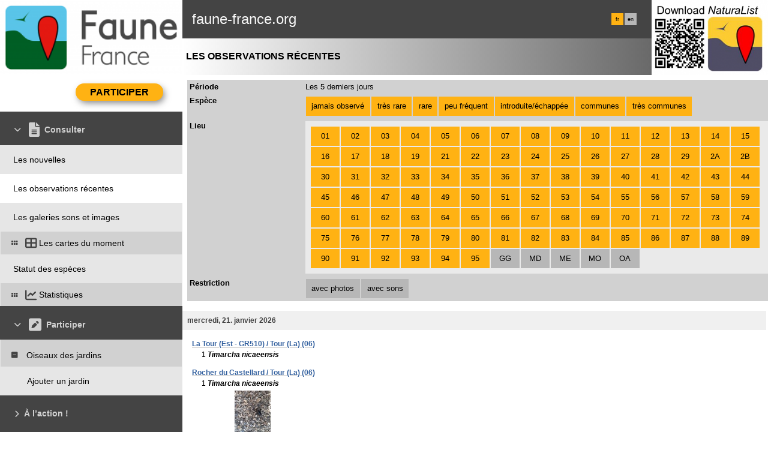

--- FILE ---
content_type: text/html; charset=UTF-8
request_url: https://www.faune-france.org/index.php?m_id=5&&p_c=duration&p_cc=-1&sp_tg=19&sp_DateSynth=30.11.2022&sp_DChoice=offset&sp_DOffset=5&sp_SChoice=category&sp_Cat%5Bnever%5D=1&sp_Cat%5Bveryrare%5D=1&sp_Cat%5Brare%5D=1&sp_Cat%5Bunusual%5D=1&sp_Cat%5Bescaped%5D=1&sp_Cat%5Bcommon%5D=1&sp_Cat%5Bverycommon%5D=1&sp_PChoice=canton&sp_cC=11111111111111111111111111111111111111111111111111111111111111111111111111111111111111111111111100000&sp_FChoice=list&sp_FGraphFormat=auto&sp_FMapFormat=none&sp_FDisplay=DATE_PLACE_SPECIES&sp_FOrder=ALPHA&sp_FOrderListSpecies=ALPHA&sp_FListSpeciesChoice=DATA&sp_FOrderSynth=ALPHA&sp_FGraphChoice=DATA&sp_DFormat=DESC&sp_FAltScale=250&sp_FAltChoice=DATA&sp_FExportFormat=XLS&sp_tg=21
body_size: 33943
content:
    <!DOCTYPE html>
    <html lang="fr">
    <!-- responsive header start here -->
    <head>
                    <link rel="shortcut icon" href="./favicon.ico" type="image/x-icon">
            <link rel="icon" href="./apple-touch-icon.png" type="image/png" sizes="57x57">
            <link rel="apple-touch-icon" href="./apple-touch-icon.png">
                    <style>
            :root {--title-menu-color:#d1d1d1;--title_gradien_start:#444;--title_gradien_stop:#fff;--title_box:#444;--title_box_text:#d1d1d1;--toplevel-menu-color:#444;--highlevel-menu-color:#d1d1d1;--midlevel-menu-color:#e6e6e6;--lowlevel-menu-color:#ffcc66;--backpanel-color:#d1d1d1;--frontpanel-color:#eaeaea;--shadowpanel-color:#999;--lightshadowpanel-color:#b7b7b7;--button-color:#FFB213;--toplevel-color:#444;--menu_head:#0e0e0e;--menu_head_off:#faf9f4;--alink:black;--profile-card-color:#f5f5f5}        </style>
        <link href="https://cdnfiles1.biolovision.net/common/css/responsive_styles_08d5002c.css" rel="stylesheet" type="text/css">
        <link href="https://cdnfiles1.biolovision.net/common/css/btn-sprite_1cb730d5.css" rel="stylesheet" type="text/css">

                    <style>
            @media (min-width: 1800px) {
                .tab-group {
                    margin-top: 0;
                }
                .tab-title,
                .tab-active-hidden {
                    display: block;
                }
            }
            </style>
            
        <meta name="google-site-verification" content="A7ZHcYoLG4cxy_5MLxjNGbBD4Fob__1x3Hbu7j55F1o">
        <meta http-equiv="Content-Type" content="text/html; charset=UTF-8">
                <title>Les observations récentes - www.faune-france.org</title>
            <meta property="og:title" content="Les observations récentes - www.faune-france.org">
            <meta property="og:image" content="https://www.biolovision.net/logo_2021_small.png">
            <meta property="twitter:card" content="summary">
            <meta property="twitter:title" content="Les observations récentes - www.faune-france.org">
            <meta property="twitter:image" content="https://www.biolovision.net/logo_2021_small.png">
                    <meta name="viewport" content="width=device-width, initial-scale=1">
            </head>

    <body id="ornithobody">

                    <!--[if LT IE 10]>
            <div class="ie6">
            Votre navigateur n'est pas à jour. Pour bénéficier d'une navigation plus rapide et plus sûre,             <a class="ie6" href="http://ie.microsoft.com/">profitez dès aujourd'hui d'une mise à jour gratuite</a>.
            </div>
            <![endif]-->
        
        <div id="responsive-sidebar-left-container">
            <em id="sidebar-open" class="fa-solid fa-bars iconhome"></em>
            <a class="a-bk" href="/"><em class="fa-solid fa-home iconhome"></em></a>
                        <a href="https://play.google.com/store/apps/details?id=ch.biolovision.naturalist" style="display: none;margin-left:-5px;margin-right:0.5rem;"><em class="btn btn-naturalist btn-naturalist-android sidebar-btn"></em></a>
            <a href="https://itunes.apple.com/us/app/naturalist/id1175280268?mt=8" style="display: none;margin-left:-5px;margin-right:0.5rem;"><em class="btn btn-naturalist btn-naturalist-ios sidebar-btn"></em></a>
        </div>

        <div id="responsive-sidebar-container">
                            <div class="topLogo">            <script>
                //<![CDATA[
                function send_das_stat(id_das) {
                    $.post("index.php?m_id=63&content=ads_stat_click&id_ads=" + id_das,{});
                }
                // ]]>
            </script>
                            <a rel='nofollow' href='/'>
                        <div>
            <img class="topleftlogo" alt="www.faune-france.org" src="https://cdnfiles2.biolovision.net/www.faune-france.org/images/das/FFnoirLeger-8901.png">
        </div>
                    </a>
            </div>
                <div class="notlogged">faune-france.org</div>
                                <div class="toprightlogo">
                            <a onclick="send_das_stat(162);" rel='nofollow' href='https://www.faune-france.org/index.php?m_id=20012'>
                    <div>
            <img class="toprightlogoimg" alt="www.faune-france.org" src="https://cdnfiles2.biolovision.net/www.faune-france.org/images/das/installnaturalist-qrcode-7733-4258-9892.png">
        </div>
                    </a>
                            </div>
                                    <div class="langubox">
                        <div class="langButtonSelected">fr</div><div class="langButton" 
											onmouseover="this.className='langButtonOver'" 
											onmouseout="this.className='langButton'" 
											onclick="location.href='https://www.faune-france.org/index.php?m_id=5&amp;p_c=duration&amp;p_cc=-1&amp;sp_tg=21&amp;sp_DateSynth=30.11.2022&amp;sp_DChoice=offset&amp;sp_DOffset=5&amp;sp_SChoice=category&amp;sp_Cat[never]=1&amp;sp_Cat[veryrare]=1&amp;sp_Cat[rare]=1&amp;sp_Cat[unusual]=1&amp;sp_Cat[escaped]=1&amp;sp_Cat[common]=1&amp;sp_Cat[verycommon]=1&amp;sp_PChoice=canton&amp;sp_cC=11111111111111111111111111111111111111111111111111111111111111111111111111111111111111111111111100000&amp;sp_FChoice=list&amp;sp_FGraphFormat=auto&amp;sp_FMapFormat=none&amp;sp_FDisplay=DATE_PLACE_SPECIES&amp;sp_FOrder=ALPHA&amp;sp_FOrderListSpecies=ALPHA&amp;sp_FListSpeciesChoice=DATA&amp;sp_FOrderSynth=ALPHA&amp;sp_FGraphChoice=DATA&amp;sp_DFormat=DESC&amp;sp_FAltScale=250&amp;sp_FAltChoice=DATA&amp;sp_FExportFormat=XLS&amp;langu=en'">
											<a class="bvLangu" href="https://www.faune-france.org/index.php?m_id=5&amp;p_c=duration&amp;p_cc=-1&amp;sp_tg=21&amp;sp_DateSynth=30.11.2022&amp;sp_DChoice=offset&amp;sp_DOffset=5&amp;sp_SChoice=category&amp;sp_Cat[never]=1&amp;sp_Cat[veryrare]=1&amp;sp_Cat[rare]=1&amp;sp_Cat[unusual]=1&amp;sp_Cat[escaped]=1&amp;sp_Cat[common]=1&amp;sp_Cat[verycommon]=1&amp;sp_PChoice=canton&amp;sp_cC=11111111111111111111111111111111111111111111111111111111111111111111111111111111111111111111111100000&amp;sp_FChoice=list&amp;sp_FGraphFormat=auto&amp;sp_FMapFormat=none&amp;sp_FDisplay=DATE_PLACE_SPECIES&amp;sp_FOrder=ALPHA&amp;sp_FOrderListSpecies=ALPHA&amp;sp_FListSpeciesChoice=DATA&amp;sp_FOrderSynth=ALPHA&amp;sp_FGraphChoice=DATA&amp;sp_DFormat=DESC&amp;sp_FAltScale=250&amp;sp_FAltChoice=DATA&amp;sp_FExportFormat=XLS&amp;langu=en">en</a>
											</div>                    </div>
                    
        </div>

        <div class="clearfix"></div>
        <script async src="https://cdnfiles1.biolovision.net/common/components/es-module-shims.min_c3e2bf34.js"></script>
        <script type="importmap">
            {
                "imports": {
                    "vendor-carbon": "https://cdnfiles1.biolovision.net/common/components/vendor-carbon_6472593f.js",
                    "vendor-chart": "https://cdnfiles1.biolovision.net/common/components/vendor-chart_ca2c6e91.js",
                    "vendor-map": "https://cdnfiles1.biolovision.net/common/components/vendor-map_fdac4e6f.js",
                    "vendor-misc": "https://cdnfiles1.biolovision.net/common/components/vendor-misc_fc999713.js",
                    "vendor-svelte": "https://cdnfiles1.biolovision.net/common/components/vendor-svelte_2a3fda97.js"
                }
            }
        </script>
        <script type="module" crossorigin src="https://cdnfiles1.biolovision.net/common/components/polyfills_d20dc019.js"></script>
        <script type="module" crossorigin src="https://cdnfiles1.biolovision.net/common/components/components_7591703e.js"></script>
        <link rel="stylesheet" crossorigin href="https://cdnfiles1.biolovision.net/common/components/v3-reset_66a2ff10.css">
        <link rel="stylesheet" crossorigin href="https://cdnfiles1.biolovision.net/common/components/carbon.all.v3.min_681e5d74.css">
        <link rel="stylesheet" crossorigin href="https://cdnfiles1.biolovision.net/common/components/components_e42333b6.css">

        <script type="module">
            import { setDataColorTheme } from 'https://cdnfiles1.biolovision.net/common/components/components_7591703e.js';

            setDataColorTheme({
                single: {
                    primary: getComputedStyle(document.documentElement).getPropertyValue('--toplevel-menu-color').trim(),
                },
                sequential: {},
                diverging: {},
                qualitative: {},
                special: {
                    rarity: {
                        verycommon: '#000000',
                        common: '#000000',
                        escaped: '#993366',
                        never: '#CC0099',
                        rare: '#CC3300',
                        veryrare: '#FF0000',
                        unusual: '#000000'
                    }
                }
            });
        </script>
        <script src="https://cdnfiles1.biolovision.net/common/js/jquery-3.6.0.min.js"></script>
        <script>
            //<![CDATA[
            $(document).ready(function(){
                $("#login").click(function(){
                    if ($("#slidingLogin").is(":hidden")) {
                        $("#slidingLogin").slideDown("slow", function() {$("#loginemail").focus()});
                    }
                    else {
                        $("#slidingLogin").hide();
                    }
                });
            });
            // ]]>
        </script>

        
            <div id="td-full-content">
                <div id="td-sidebar">
                    <!-- RESPONSIVE START LEFT -->
<script src="https://cdnfiles1.biolovision.net/common/js/menu_f0d31db0.js"></script>
 <script>
	// <![CDATA[
	var menu = menuBuilder('/');

	$(function(){

        $(".bvMenuSubTitle").click(function() {
            menu.toggleSubSub($(this).attr("id"),1);
            return false;
        });

        $(".bvMenuTitle").click(function() {
            menu.toggleSub($(this).attr("id"));
            return false;
        });
    })
	// ]]>
</script>

<div id="table-sidebar" class="bvMenuBar">
	<div class="row_1st home ">
		<div class="col-xs-12">
            				<div id="conbt" onclick="javascript:menu.toggleConnect();" class="takepart takepartmenu">
					<input name="login_button" type="submit" class="submit takepartbutton" value="Participer"/>
				</div>
			    		</div>
	</div>

	<form id="confm" name="loginform" style="background-color: white;" class="loginformform" action="https://www.faune-france.org/index.php" method="post">
		<input type="hidden" name="login" value="1"/>
		<div class="loginform">
			<div class="logintext">
				<input class="textlogin" id="loginemail" placeholder="email" type="text" autocomplete="username" name="USERNAME" size="20" value=""/>
			</div>
			<div class="logintext">
				<input class="textlogin" placeholder="mot de passe" type="password" autocomplete="current-password" name="PASSWORD" size="20"/>
			</div>
			<div class="logintext">
				<input id="remember" type="checkbox" name="REMEMBER" value="ON"/><label for="remember">mémoriser le mot de passe</label>
			</div>
			<div class="logintext">
				<a class="alink" href="https://www.faune-france.org/index.php?m_id=60">J'ai perdu mon mot de passe</a>
			</div>
		</div>

		<div class="loginform connect" style="padding:0">
			<input name="login_button" type="submit" class="submit" value="Me connecter"/>
		</div>
		<div class="logintext" style="margin-bottom:0;background-color: var(--midlevel-menu-color);">
			<a class="alink submit submit--link" href="https://www.faune-france.org/index.php?m_id=61">J'aimerais m'inscrire</a>
		</div>
	</form>
	<div id="510"  class="bvMenuTitle" ><em id="oc-t510" class="menu_title_deco fa fa-chevron-down"></em><em  class="menu_title_deco_icon fa-solid fa-file-lines fa-2x"></em><div class="bvMT">Consulter</div></div><div  id="t510"><div id="1164"  class="bvMenuSub" onmouseover="this.className='bvMenuSubOver'" onmouseout="this.className='bvMenuSub'" onclick="location.href='https://www.faune-france.org/index.php?m_id=1164'"><div class="bvMI-pad-1"></div><div class="bvMIt">Les nouvelles</div></div><div id="5"  class="bvMenuSubOFF" onmouseover="this.className='bvMenuSubOverOFF'" onmouseout="this.className='bvMenuSubOFF'" onclick="location.href='https://www.faune-france.org/index.php?m_id=5&amp;sp_DOffset=5'"><div class="bvMI-pad-1"></div><div class="bvMIt">Les observations récentes</div></div><div id="7"  class="bvMenuSub" onmouseover="this.className='bvMenuSubOver'" onmouseout="this.className='bvMenuSub'" onclick="location.href='https://www.faune-france.org/index.php?m_id=7'"><div class="bvMI-pad-1"></div><div class="bvMIt">Les galeries sons et images</div></div><div id="12"  class="bvMenuSubTitleUsePageBoxes" onmouseover="this.className='bvMenuSubTitleUsePageBoxesOver'" onmouseout="this.className='bvMenuSubTitleUsePageBoxes'" onclick="location.href='https://www.faune-france.org/index.php?m_id=1501&parent=12'"><div class="bvMI-pad-1"></div><em style="color:var(--title_box);margin-right: 0.25rem;" class="menu_title_deco fa-solid fa-grip"></em><em style="color:var(--title_box);margin-right: 0.25rem;" class="menu_title_deco_icon fa-solid fa-table-cells-large fa-12x"></em><div class="bi-l1t">Les cartes du moment</div></div><div  id="t12"></div><div id="15"  class="bvMenuSub" onmouseover="this.className='bvMenuSubOver'" onmouseout="this.className='bvMenuSub'" onclick="location.href='https://www.faune-france.org/index.php?m_id=15&amp;&amp;tab=tabs-stats'"><div class="bvMI-pad-1"></div><div class="bvMIt">Statut des espèces</div></div><div id="68"  class="bvMenuSubTitleUsePageBoxes" onmouseover="this.className='bvMenuSubTitleUsePageBoxesOver'" onmouseout="this.className='bvMenuSubTitleUsePageBoxes'" onclick="location.href='https://www.faune-france.org/index.php?m_id=1501&parent=68'"><div class="bvMI-pad-1"></div><em style="color:var(--title_box);margin-right: 0.25rem;" class="menu_title_deco fa-solid fa-grip"></em><em style="color:var(--title_box);margin-right: 0.25rem;" class="menu_title_deco_icon fa-solid fa-chart-line fa-12x"></em><div class="bi-l1t">Statistiques</div></div><div style="display:none" id="t68"></div></div><div id="20"  class="bvMenuTitle" ><em id="oc-t20" class="menu_title_deco fa fa-chevron-down"></em><em  class="menu_title_deco_icon fa-solid fa-square-pen fa-2x"></em><div class="bvMT">Participer</div></div><div  id="t20"><div id="1408"  class="bvMenuSubTitle" onmouseover="this.className='bvMenuSubTitleOver'" onmouseout="this.className='bvMenuSubTitle'" ><em id="oc-t1408" class="menu_deco fa-solid fa-square-minus"></em><div class="bvMI-pad-1"></div><div class="bi-l1t">Oiseaux des jardins</div></div><div  id="t1408"><div id="1401"  class="bvMenuSub" onmouseover="this.className='bvMenuSubOver'" onmouseout="this.className='bvMenuSub'" onclick="location.href='https://www.faune-france.org/index.php?m_id=1401'"><div class="bvMI-pad-4"></div><div class="bvMIt">Ajouter un jardin</div></div></div></div><div id="20115"  class="bvMenuTitle" ><em id="oc-t20115" class="menu_title_deco fa fa-chevron-right"></em><div class="bvMT">À l’action !</div></div><div style="display:none" id="t20115"><div id="20117"  class="bvMenuSub" onmouseover="this.className='bvMenuSubOver'" onmouseout="this.className='bvMenuSub'" onclick="location.href='https://www.faune-france.org/index.php?m_id=20117'"><div class="bvMI-pad-1"></div><div class="bvMIt">Choisir mes enquêtes</div></div><div id="20108"  class="bvMenuSub" onmouseover="this.className='bvMenuSubOver'" onmouseout="this.className='bvMenuSub'" onclick="location.href='https://www.faune-france.org/index.php?m_id=20108'"><div class="bvMI-pad-1"></div><div class="bvMIt">Oiseaux de France</div></div><div id="20118"  class="bvMenuSub" onmouseover="this.className='bvMenuSubOver'" onmouseout="this.className='bvMenuSub'" onclick="location.href='https://www.faune-france.org/index.php?m_id=20118'"><div class="bvMI-pad-1"></div><div class="bvMIt">EPOC/STOC/SHOC...</div></div><div id="20160"  class="bvMenuSub" onmouseover="this.className='bvMenuSubOver'" onmouseout="this.className='bvMenuSub'" onclick="location.href='https://www.faune-france.org/index.php?m_id=20160'"><div class="bvMI-pad-1"></div><div class="bvMIt">Oiseaux d'eau</div></div><div id="20158"  class="bvMenuSub" onmouseover="this.className='bvMenuSubOver'" onmouseout="this.className='bvMenuSub'" onclick="location.href='https://www.faune-france.org/index.php?m_id=20158'"><div class="bvMI-pad-1"></div><div class="bvMIt">Rapaces</div></div></div><div id="20168"  class="bvMenuTitle" ><em id="oc-t20168" class="menu_title_deco fa fa-chevron-down"></em><div class="bvMT">Ressources naturalistes</div></div><div  id="t20168"><div id="20169"  class="bvMenuSub" onmouseover="this.className='bvMenuSubOver'" onmouseout="this.className='bvMenuSub'" onclick="location.href='https://www.faune-france.org/index.php?m_id=20169'"><div class="bvMI-pad-1"></div><div class="bvMIt">Aides à la détermination</div></div><div id="21254"  class="bvMenuSubTitle" onmouseover="this.className='bvMenuSubTitleOver'" onmouseout="this.className='bvMenuSubTitle'" ><em id="oc-t21254" class="menu_deco fa-solid fa-square-minus"></em><div class="bvMI-pad-1"></div><div class="bi-l1t">Apéro-Faune</div></div><div  id="t21254"><div id="21259"  class="bvMenuSub" onmouseover="this.className='bvMenuSubOver'" onmouseout="this.className='bvMenuSub'" onclick="location.href='https://www.faune-france.org/index.php?m_id=21259'"><div class="bvMI-pad-4"></div><div class="bvMIt">Vos prochains webinaires</div></div><div id="21255"  class="bvMenuSub" onmouseover="this.className='bvMenuSubOver'" onmouseout="this.className='bvMenuSub'" onclick="location.href='https://www.faune-france.org/index.php?m_id=21255'"><div class="bvMI-pad-4"></div><div class="bvMIt">Découvrir la nature</div></div><div id="21256"  class="bvMenuSub" onmouseover="this.className='bvMenuSubOver'" onmouseout="this.className='bvMenuSub'" onclick="location.href='https://www.faune-france.org/index.php?m_id=21256'"><div class="bvMI-pad-4"></div><div class="bvMIt">Faune-France et NaturaList</div></div><div id="21257"  class="bvMenuSub" onmouseover="this.className='bvMenuSubOver'" onmouseout="this.className='bvMenuSub'" onclick="location.href='https://www.faune-france.org/index.php?m_id=21257'"><div class="bvMI-pad-4"></div><div class="bvMIt">Suivis et enquêtes</div></div></div><div id="20019"  class="bvMenuSubTitle" onmouseover="this.className='bvMenuSubTitleOver'" onmouseout="this.className='bvMenuSubTitle'" ><em id="oc-t20019" class="menu_deco fa-solid fa-square-plus"></em><div class="bvMI-pad-1"></div><div class="bi-l1t">Bilans et restitutions</div></div><div style="display:none" id="t20019"><div id="20107"  class="bvMenuSubTitle" onmouseover="this.className='bvMenuSubTitleOver'" onmouseout="this.className='bvMenuSubTitle'" ><em id="oc-t20107" class="menu_deco fa-solid fa-square-minus"></em><div class="bvMI-pad-4"></div><div class="bi-l1t">Suivis nationaux annuels</div></div><div  id="t20107"><div id="20165"  class="bvMenuSub" onmouseover="this.className='bvMenuSubOver'" onmouseout="this.className='bvMenuSub'" onclick="location.href='https://www.faune-france.org/index.php?m_id=20165'"><div class="bvMI-pad-7"></div><div class="bvMIt">Suivis des oiseaux</div></div></div><div id="20110"  class="bvMenuSubTitle" onmouseover="this.className='bvMenuSubTitleOver'" onmouseout="this.className='bvMenuSubTitle'" ><em id="oc-t20110" class="menu_deco fa-solid fa-square-minus"></em><div class="bvMI-pad-4"></div><div class="bi-l1t">Contributions internationales</div></div><div  id="t20110"><div id="20038"  class="bvMenuSub" onmouseover="this.className='bvMenuSubOver'" onmouseout="this.className='bvMenuSub'" onclick="location.href='https://www.faune-france.org/index.php?m_id=20038'"><div class="bvMI-pad-7"></div><div class="bvMIt">EuroBirdPortal</div></div></div></div><div id="21280"  class="bvMenuSubTitle" onmouseover="this.className='bvMenuSubTitleOver'" onmouseout="this.className='bvMenuSubTitle'" ><em id="oc-t21280" class="menu_deco fa-solid fa-square-plus"></em><div class="bvMI-pad-1"></div><div class="bi-l1t">Autres ressources</div></div><div style="display:none" id="t21280"><div id="21270"  class="bvMenuSub" onmouseover="this.className='bvMenuSubOver'" onmouseout="this.className='bvMenuSub'" onclick="location.href='https://www.faune-france.org/index.php?m_id=21270'"><div class="bvMI-pad-4"></div><div class="bvMIt">Cartes dynamiques</div></div><div id="20372"  class="bvMenuSub" onmouseover="this.className='bvMenuSubOver'" onmouseout="this.className='bvMenuSub'" onclick="location.href='https://www.faune-france.org/index.php?m_id=20372'"><div class="bvMI-pad-4"></div><div class="bvMIt">Comité d'Homologation National (CHN)</div></div><div id="20180"  class="bvMenuSub" onmouseover="this.className='bvMenuSubOver'" onmouseout="this.className='bvMenuSub'" onclick="location.href='https://www.faune-france.org/index.php?m_id=20180'"><div class="bvMI-pad-4"></div><div class="bvMIt">Listes rouges</div></div><div id="20061"  class="bvMenuSub" onmouseover="this.className='bvMenuSubOver'" onmouseout="this.className='bvMenuSub'" onclick="location.href='https://www.faune-france.org/index.php?m_id=20061'"><div class="bvMI-pad-4"></div><div class="bvMIt">Liste des oiseaux de France</div></div></div></div><div id="20045"  class="bvMenuTitle" ><em id="oc-t20045" class="menu_title_deco fa fa-chevron-down"></em><div class="bvMT">Aide et tutos</div></div><div  id="t20045"><div id="20057"  class="bvMenuSub" onmouseover="this.className='bvMenuSubOver'" onmouseout="this.className='bvMenuSub'" onclick="location.href='https://www.faune-france.org/index.php?m_id=20057'"><div class="bvMI-pad-1"></div><div class="bvMIt">A l'aide ?</div></div><div id="20048"  class="bvMenuSub" onmouseover="this.className='bvMenuSubOver'" onmouseout="this.className='bvMenuSub'" onclick="location.href='https://www.faune-france.org/index.php?m_id=20048'"><div class="bvMI-pad-1"></div><div class="bvMIt">Quel mode de saisie ?</div></div><div id="20112"  class="bvMenuSubTitle" onmouseover="this.className='bvMenuSubTitleOver'" onmouseout="this.className='bvMenuSubTitle'" ><em id="oc-t20112" class="menu_deco fa-solid fa-square-minus"></em><div class="bvMI-pad-1"></div><div class="bi-l1t">Utiliser Faune-France</div></div><div  id="t20112"><div id="20049"  class="bvMenuSub" onmouseover="this.className='bvMenuSubOver'" onmouseout="this.className='bvMenuSub'" onclick="location.href='https://www.faune-france.org/index.php?m_id=20049'"><div class="bvMI-pad-4"></div><div class="bvMIt">Faune-France : premiers pas</div></div><div id="20051"  class="bvMenuSub" onmouseover="this.className='bvMenuSubOver'" onmouseout="this.className='bvMenuSub'" onclick="location.href='https://www.faune-france.org/index.php?m_id=20051'"><div class="bvMI-pad-4"></div><div class="bvMIt">Faune-France : paramétrage</div></div><div id="20043"  class="bvMenuSub" onmouseover="this.className='bvMenuSubOver'" onmouseout="this.className='bvMenuSub'" onclick="location.href='https://www.faune-france.org/index.php?m_id=20043'"><div class="bvMI-pad-4"></div><div class="bvMIt">Faune-France : saisie par liste</div></div><div id="20052"  class="bvMenuSub" onmouseover="this.className='bvMenuSubOver'" onmouseout="this.className='bvMenuSub'" onclick="location.href='https://www.faune-france.org/index.php?m_id=20052'"><div class="bvMI-pad-4"></div><div class="bvMIt">Faune-France : pointage précis</div></div></div><div id="20113"  class="bvMenuSubTitle" onmouseover="this.className='bvMenuSubTitleOver'" onmouseout="this.className='bvMenuSubTitle'" ><em id="oc-t20113" class="menu_deco fa-solid fa-square-minus"></em><div class="bvMI-pad-1"></div><div class="bi-l1t">Utiliser NaturaList</div></div><div  id="t20113"><div id="20047"  class="bvMenuSub" onmouseover="this.className='bvMenuSubOver'" onmouseout="this.className='bvMenuSub'" onclick="location.href='https://www.faune-france.org/index.php?m_id=20047'"><div class="bvMI-pad-4"></div><div class="bvMIt">NaturaList : liste temps réel</div></div><div id="20055"  class="bvMenuSub" onmouseover="this.className='bvMenuSubOver'" onmouseout="this.className='bvMenuSub'" onclick="location.href='https://www.faune-france.org/index.php?m_id=20055'"><div class="bvMI-pad-4"></div><div class="bvMIt">NaturaList : pointage temps réel</div></div><div id="20053"  class="bvMenuSub" onmouseover="this.className='bvMenuSubOver'" onmouseout="this.className='bvMenuSub'" onclick="location.href='https://www.faune-france.org/index.php?m_id=20053'"><div class="bvMI-pad-4"></div><div class="bvMIt">NaturaList : liste plus tard</div></div><div id="20056"  class="bvMenuSub" onmouseover="this.className='bvMenuSubOver'" onmouseout="this.className='bvMenuSub'" onclick="location.href='https://www.faune-france.org/index.php?m_id=20056'"><div class="bvMI-pad-4"></div><div class="bvMIt">NaturaList : pointage plus tard</div></div></div></div><div id="20044"  class="bvMenuTitle" ><em id="oc-t20044" class="menu_title_deco fa fa-chevron-right"></em><div class="bvMT">En savoir plus</div></div><div style="display:none" id="t20044"><div id="20094"  class="bvMenuSubTitle" onmouseover="this.className='bvMenuSubTitleOver'" onmouseout="this.className='bvMenuSubTitle'" ><em id="oc-t20094" class="menu_deco fa-solid fa-square-minus"></em><div class="bvMI-pad-1"></div><div class="bi-l1t">Tout sur Faune-France</div></div><div  id="t20094"><div id="20012"  class="bvMenuSub" onmouseover="this.className='bvMenuSubOver'" onmouseout="this.className='bvMenuSub'" onclick="location.href='https://www.faune-france.org/index.php?m_id=20012'"><div class="bvMI-pad-4"></div><div class="bvMIt">Faune-France</div></div><div id="20015"  class="bvMenuSub" onmouseover="this.className='bvMenuSubOver'" onmouseout="this.className='bvMenuSub'" onclick="location.href='https://www.faune-france.org/index.php?m_id=20015'"><div class="bvMI-pad-4"></div><div class="bvMIt">L'appli NaturaList</div></div></div><div id="20095"  class="bvMenuSubTitle" onmouseover="this.className='bvMenuSubTitleOver'" onmouseout="this.className='bvMenuSubTitle'" ><em id="oc-t20095" class="menu_deco fa-solid fa-square-minus"></em><div class="bvMI-pad-1"></div><div class="bi-l1t">Tout sur les données naturalistes</div></div><div  id="t20095"><div id="20029"  class="bvMenuSub" onmouseover="this.className='bvMenuSubOver'" onmouseout="this.className='bvMenuSub'" onclick="location.href='https://www.faune-france.org/index.php?m_id=20029'"><div class="bvMI-pad-4"></div><div class="bvMIt">A quoi servent les données ?</div></div><div id="20037"  class="bvMenuSub" onmouseover="this.className='bvMenuSubOver'" onmouseout="this.className='bvMenuSub'" onclick="location.href='https://www.faune-france.org/index.php?m_id=20037'"><div class="bvMI-pad-4"></div><div class="bvMIt">Validation des observations</div></div><div id="20030"  class="bvMenuSub" onmouseover="this.className='bvMenuSubOver'" onmouseout="this.className='bvMenuSub'" onclick="location.href='https://www.faune-france.org/index.php?m_id=20030'"><div class="bvMI-pad-4"></div><div class="bvMIt">Demande de données</div></div></div><div id="20164"  class="bvMenuSub" onmouseover="this.className='bvMenuSubOver'" onmouseout="this.className='bvMenuSub'" onclick="location.href='https://www.faune-france.org/index.php?m_id=20164'"><div class="bvMI-pad-1"></div><div class="bvMIt">Conditions générales d'utilisation (CGU) version mise à jour au 28/01/2025</div></div></div><div id="167"  class="bvMenuTitle" ><em id="oc-t167" class="menu_title_deco fa fa-chevron-right"></em><em  class="menu_title_deco_icon fa-solid fa-circle-info fa-2x"></em><div class="bvMT">Infos pratiques</div></div><div style="display:none" id="t167"><div id="1127"  class="bvMenuSub" onmouseover="this.className='bvMenuSubOver'" onmouseout="this.className='bvMenuSub'" onclick="location.href='https://www.faune-france.org/index.php?m_id=1127&amp;c=charte'"><div class="bvMI-pad-1"></div><div class="bvMIt">Signataires Faune-France</div></div><div id="1126"  class="bvMenuSub" onmouseover="this.className='bvMenuSubOver'" onmouseout="this.className='bvMenuSub'" onclick="location.href='https://www.faune-france.org/index.php?m_id=1126&amp;c=partner'"><div class="bvMI-pad-1"></div><div class="bvMIt">Nos partenaires</div></div><div id="156"  class="bvMenuSub" onmouseover="this.className='bvMenuSubOver'" onmouseout="this.className='bvMenuSub'" onclick="location.href='https://www.faune-france.org/index.php?m_id=156'"><div class="bvMI-pad-1"></div><div class="bvMIt">Espèces à publication limitée</div></div><div id="41"  class="bvMenuSub" onmouseover="this.className='bvMenuSubOver'" onmouseout="this.className='bvMenuSub'" onclick="location.href='https://www.faune-france.org/index.php?m_id=41'"><div class="bvMI-pad-1"></div><div class="bvMIt">Explication des symboles</div></div><div id="125"  class="bvMenuSub" onmouseover="this.className='bvMenuSubOver'" onmouseout="this.className='bvMenuSub'" onclick="location.href='https://www.faune-france.org/index.php?m_id=125'"><div class="bvMI-pad-1"></div><div class="bvMIt">les FAQs</div></div></div>                <div class="leftlogo">
                            <a onclick="send_das_stat(177);" rel='nofollow' href='https://www.facebook.com/p/Faune-France-61572484803696/'>
                    <div>
            <img class="leftlogoimg" alt="www.faune-france.org" src="https://cdnfiles2.biolovision.net/www.faune-france.org/images/das/Sponsoring_FF_Facebook-9319.png">
        </div>
                    </a>
                        <a onclick="send_das_stat(178);" rel='nofollow' href='https://www.instagram.com/faunefrance/'>
                    <div>
            <img class="leftlogoimg" alt="www.faune-france.org" src="https://cdnfiles2.biolovision.net/www.faune-france.org/images/das/Sponsoring_FF_Instagram-7104.png">
        </div>
                    </a>
                            </div>
                </div>
<!-- RESPONSIVE END LEFT -->
                </div>
                <div id="td-backdrop"></div>
                    <div id="td-page-content">
                            <div id="ajaxErrorMessageDisplay"></div>
         <script>
            //<![CDATA[
            //Global function that can be called by ajax functions to display error/result box
            function errorMessageDisplay(json_result)
            {
                $('#ajaxErrorMessageDisplay').empty();
                var nbre_message_success = 0;

                let fixed = 0;

                if(Array.isArray(json_result)){
                    json_result.forEach(function(entry) {
                        var style = entry.style;
                        var message = entry.text;
                        var status = entry.status;

                        if(typeof(style) !== "undefined" && typeof(message) !== "undefined" && typeof(status) !== "undefined")
                        {

                            if(status != "error" && status != "info" && status != "warning")
                                nbre_message_success++;

                            if(style == 'fixed')
                                fixed = 1;

                            var class_name = 'errorMessage';

                            switch(status)
                            {
                                case 'error':
                                    class_name = 'errorError';
                                    break;
                                case 'info':
                                    class_name = 'errorInfo';
                                    break;
                                case 'warning':
                                    class_name = 'errorWarning';
                                    break;
                            }

                            var display_style = ((class_name == 'errorMessage' && style == 'fade') || style == 'overlay') ? "style=\"position:absolute; z-index:100; width:100%\"" : '';
                            if(style == 'fixed') {
                                display_style = "style=\"position:fixed;\"";
                                $("#ajaxErrorMessageDisplay").css("position", "fixed");
                            }
                            else {
                                $("#ajaxErrorMessageDisplay").css("position", "absolute");
                            }

                            var div_error_box = $('<div>',{'class' : class_name,'style':display_style});
                            div_error_box.html(message);

                            $('#ajaxErrorMessageDisplay').append(div_error_box);
                        }
                    });
                }

                if(nbre_message_success>0){
                                            $(".errorMessage").delay(6000).slideToggle(1000);
                                        }

                if(fixed) {
                    $(".errorMessage").delay(6000).fadeOut(1000);
                    $(".errorError").delay(6000).fadeOut(1000);
                    $(".errorInfo").delay(6000).fadeOut(1000);
                    $(".errorWarning").delay(6000).fadeOut(1000);
                }

                return nbre_message_success;
            }

            //Global function that will do some ajax on the link (we expect the link to provide utf8 json result) and it will send json to errorMessageDisplay so we can have a display of error message
            //beforeFct: function that will be called before doing any ajax call (to activate wait icon for example ...)
            //link: the url used for ajax call
            //callbackFct: function used after ajax call and after displaying ErrorMessages
            function ajaxToLink(beforeFct,used_method,link,send_data,callbackFct,sentData_contentType,sentData_processData)
            {
                beforeFct();
                $.ajax({
                    url: link,
                    method: used_method,
                    type: used_method,
                    data: send_data,
                    success: function(json_result) {
                        if(json_result===null)
                        {
                            callbackFct(0);
                        }
                        else{
                            if(typeof(json_result['data'])!='undefined')
                            {
                                var nbre_message_success = errorMessageDisplay(json_result['data']['error_messages']);
                                callbackFct(nbre_message_success,json_result['data']['result']);
                            }
                            else{
                                callbackFct(0);
                            }
                        }
                    },
                    error: function(jqXHR, textStatus, errorThrown){
                        callbackFct(0);
                    },
                    contentType: (typeof(sentData_contentType)=='undefined')?'application/x-www-form-urlencoded; charset=UTF-8':sentData_contentType,
                    processData: (typeof(sentData_processData)=='undefined')?true:sentData_processData
                });
            }

            function sendErrorToService(error) {
                var errorMessage = error.message;
                var errorLine = error.lineNumber || error.line || 'N/A';
                var errorStack = error.stack || 'N/A';

                var errorData = {
                    message: errorMessage,
                    line: errorLine,
                    stack: errorStack,
                    url: 'display/search_processor',
                    obid: '30'
                };

                console.log(errorData);

                $.ajax({
                    type: 'POST',
                    url: 'index.php?m_id=1351&backlink=skip&content=debug',
                    data: {data: JSON.stringify(errorData)},
                    success: function(response) {
                        console.log('error message sucessfully sent');
                    },
                    error: function(xhr, status, error) {
                        console.log('error sending error message: ' + error);
                    }
                });
            }

            // ]]>
        </script>
                            <!-- header stop here -->
<div id="td-main-table"><div style="clear:both"></div>
<div class="pageTitle">Les observations récentes</div>

        <link rel="stylesheet" type="text/css" href="https://cdnfiles1.biolovision.net/common/js/jscalendar_1_0/calendar-bv-1-4.css"/>
		<script src="https://cdnfiles1.biolovision.net/common/js/jscalendar_1_0/calendar_f.js"></script>
		<script src="https://cdnfiles1.biolovision.net/common/js/jscalendar_1_0/langu-utf8/calendar-fr.js"></script>
        <script src="https://cdnfiles1.biolovision.net/common/js/jscalendar_1_0/calendar-setup_new.js"></script>    <script src="https://cdnfiles1.biolovision.net/common/js/d3_6_7_0.min.js" charset="utf-8"></script>
    <script src="https://cdnfiles1.biolovision.net/common/js/d3-charts_a55da2f7.js"></script>
    <script src="https://cdnfiles1.biolovision.net/common/js/waveform-data_5.js"></script>
    <script src="https://cdnfiles1.biolovision.net/common/js/jquery.touchSwipe.1.6.min.js"></script>
    <script src="https://cdnfiles1.biolovision.net/common/js/autofilter_utf8_87ffe3f9.js"></script>
    <script src="https://cdnfiles1.biolovision.net/common/js/toggle_between_fixed_time.js"></script>
    <link rel="stylesheet" href="https://cdnfiles1.biolovision.net/common/js/jquery.qtip-3.0.3.min.css" type="text/css" />
    <link href="https://cdnfiles1.biolovision.net/common/css/maplibre-gl_52278c57.css" rel="stylesheet" type="text/css">
    <script src="https://cdnfiles1.biolovision.net/common/js/jquery.qtip-3.0.3.min.js"></script>
    <script src="https://cdnfiles1.biolovision.net/common/js/sprintf.js"></script>
    <script src="https://cdnfiles1.biolovision.net/common/js/XMLHttpRequest_3.js"></script>
    <script src="https://cdnfiles1.biolovision.net/common/js/proj4_1.js"></script>
    <script src="https://cdnfiles1.biolovision.net/common/js/openlayers_2_13_1_m7.js"></script>
    <script src="https://cdnfiles1.biolovision.net/common/js/OL_custom_2_20.js"></script>
    <script src="https://cdnfiles1.biolovision.net/common/js/ob_tools_5.js"></script>
    <script src="https://cdnfiles1.biolovision.net/common/js/ol_map_obj_0428daae.js"  ></script>
        <script src="https://cdnfiles1.biolovision.net/common/js/mortality_1.js"></script>
    <script type="module" src="https://cdnfiles1.biolovision.net/common/js/fft-viewer7.js"></script>
    <script src="https://cdnfiles1.biolovision.net/common/js/jquery_ui/jquery-ui.1.13.5.js"></script>

<link rel="stylesheet" href="https://cdnfiles1.biolovision.net/common/js/jquery_ui/jquery-ui.1.13.5.css" />
    <script src="https://cdnfiles1.biolovision.net/common/js/moment-with-locales.js"></script>
     <script>
        //<![CDATA[
        var p_cc = '-1';

        var ping_in_progress = [];
        var refreshId = [];

        var lock_async_buttons = 0;
        var lock_async_passage_buttons = 0;
        var export_type_list = {"obs_export":"OBS","passage_export":"PASSAGE"};

        $.each(export_type_list, function( index, value ) {
            ping_in_progress[value] = 0;
            refreshId[value] = 0;
        });

        if (!String.prototype.format) {
            String.prototype.format = function() {
                var args = arguments;
                return this.replace(/{(\d+)}/g, function(match, number) {
                    return typeof args[number] != 'undefined'
                        ? args[number]
                        : match
                        ;
                });
            };
        }

        function buildUrl(oEvent, url, ctrlurl)
        {
            var reg=new RegExp("(p_cc=-1)", "g");
            if (oEvent.ctrlKey && ctrlurl != '')
                location.href = ctrlurl.replace(reg, 'p_cc=' + p_cc);
            else
                location.href = url.replace(reg, 'p_cc=' + p_cc);
        }

        function buildSearchUrl(oEvent, url, ctrlurl)
        {
            var reg=new RegExp("(p_cc=-1)", "g");
            if (oEvent.ctrlKey && ctrlurl != '')
                var href = ctrlurl.replace(reg, 'p_cc=' + p_cc);
            else
                var href = url.replace(reg, 'p_cc=' + p_cc);

            // If the url is too long we convert it to a form
            if(href.length > 2000) {
                var form = $('<form action="index.php" method="POST" style="display:none;"></form>');
                var url_obj = new URL("https://unused.ch/" + href);
                for (let p of url_obj.searchParams)
                    form.append($('<input name="'+p[0]+'" value ="'+p[1]+'">'));

                form.appendTo('body').submit();
            }
            else
                location.href = href;
        }

        function setC(item, value)
        {
            item.className='dispButton' + value;
        }

        function sC(item, value)
        {
            item.className='dispFixButton' + value;
        }

        function startPing(export_type)
        {
            if (refreshId[export_type] === 0)
            {
                refreshId[export_type] = setInterval(function(){
                    if (ping_in_progress[export_type] === 0)
                    {
                        ping_in_progress[export_type] = 1;
                        $.post("https://www.faune-france.org/index.php?m_id=1351&content=exportProgress&obid=30&offset=1&type="+export_type,{}, callbackProgress)
                            .fail(function(jqXHR, textStatus, errorThrown) {
                                //If something happend on the server, we send the request again in 15 sec.
                                if(jqXHR.status >= 500 && jqXHR.status < 600) {
                                    clearInterval(refreshId[export_type]);
                                    setTimeout(function() {
                                        refreshId[export_type] = 0;
                                        ping_in_progress[export_type] = 0;
                                        startPing(export_type);
                                    }, 15000);
                                }
                            });
                    }
                }, 3000);
            }
        }

        function check_model()
        {
            var href;
            var link_with_model;
            var hrefmatch;

            if($("#export_model").length)
            {
               $(".export_link").each(function()
               {
                    href = $(this).attr('href');
                    link_with_model = href;
                    hrefmatch = href.match(/sp_ExportModel=\d+/g);

                    if (hrefmatch === null)
                    {
                        link_with_model += "&sp_ExportModel=" + $("#export_model").val();
                    }
                    else
                    {
                        link_with_model = href.replace(hrefmatch[0], "sp_ExportModel=" + $("#export_model").val());
                    }

                    $(this).attr('href', link_with_model);
               });
            }
            return 1;
        }

        function callbackAsyncDownload(data)
        {
            lock_async_buttons = 0;
            $(".waiting_download_box"+export_type_list.obs_export).remove();
            AsyncDownloadLine(data);
            startPing(export_type_list.obs_export);
        }

        function callbackAsyncPassageDownload(data)
        {
            lock_async_passage_buttons = 0;
            $(".waiting_download_box"+export_type_list.passage_export).remove();
            AsyncDownloadLine(data);
            startPing(export_type_list.passage_export);
        }

        function callbackProgress(data)
        {
            AsyncDownloadList(data);
            var type_export = data[0].type;
            ping_in_progress[type_export] = 0;
        }

        function AsyncDownloadList(data)
        {
            var wait_in_progress = 0;
            if(typeof(data[0])!=='undefined') {
                var type_export = data[0].type;


                $.each(data, function () {
                    wait_in_progress += AsyncDownloadLine($(this)[0]);
                });

                if (wait_in_progress != 0 && refreshId[type_export] == 0)
                    startPing(type_export); // start pinging if a download is in progress and no timer already exist

                if (wait_in_progress == 0 && refreshId[type_export] != 0) {
                    clearInterval(refreshId[type_export]); // stop pinging is no download in progress
                    refreshId[type_export] = 0;
                    ping_in_progress[type_export] = 0;
                }
            }
        }

        function AsyncDownloadLine(data)
        {
            var ttime = moment.unix(data.start_date).locale('fr').format('ll HH:mm:ss');
            var extension = data.file_name.substr((data.file_name.lastIndexOf('.') +1) );
            var now = (data.last_processed_date - data.start_date === 0) ? parseInt(Date.now()/1000) : data.last_processed_date;
            var duration = 'durée : ' + moment.utc((now - data.start_date)*1000).format("HH:mm:ss"); // .SSS for ms
            var tr_string = 'transaction n°{0}';

            var box_color = '#d3ffd8';

            var file = '';
            var wait_in_progress = 0;
            var type_export = data.type;
            var data_cnt = "";
            var icon;

            if(type_export==='OBS') {
                var translations = {
                    PUBLIC: "Publique",
                    PRIVATE: "Privé",
                    ADMIN: "Entre administrateurs"
                };

                var model_title = "Détails sur le modèle d\'export : \n"
                    + "\t - Diffusion : "
                    + translations[data.privacy] + '\n'
                    + "\t - Sauter la 2ème ligne d\'entête : "
                    + (parseInt(data.skip_second_header) ? "Oui" : "Non") + "\n"
                    + "\t - Contient des informations privées : "
                    + (parseInt(data.privacy_info) > 0 ? "Oui" : "Non") + "\n";
                data_cnt = data.em_name + " <em class='fas fa-sp-info' style='margin-top: 0.3rem;' title=\"" + model_title + "\"></em>" + " / " + parseInt(data.processed).toLocaleString() + " " + ((data.processed > 1) ? "données" : "donnée");
            }

            if (data.available == 1)
            {
                icon = "<em class=\"ba ba-ok\" style=\"margin:0.4rem;\" title=\"" + tr_string.format(data.id) + "\"></em>";
                file = "<div style='margin-left: 0.4rem;display: inline-block;vertical-align: top;'>";
                if(data.privacy_info > 0)
                    file += '<em class="fa fa-lock" style="font-size: 0.8rem;"></em>';
                file += " <a href=\"index.php?m_id=1472&content=export&id_file=" + data.id + "\">" + data.file_name  + "</a>";
                file += "<br/>" + data_cnt;

                if ((extension == 'xls' && data.processed == (65536 - 2)) || (extension == 'xlsx' && data.processed == (1048576 - 2)) || (extension == 'kml' && data.processed == 10000))
                {
                    box_color = '#FFD080';
                    file += ' <span style="color:red;font-weight:bold;font-size:0.6rem;">(maximum atteint)</span>';
                }
            }
            else
            {
                file = '<div style=\"display: inline-block;\">';
                if (moment().diff(moment.unix(data.last_processed_date)) > 300000) // no refresh since 300 sec
                {
                    icon = "<em class=\"ba ba-cancel\" style=\"margin:0.4rem;\" title=\"" + tr_string.format(data.id) + "\"></em>";
                    box_color = '#E6A1A3';
                }
                else
                {
                    icon = "<em class=\"ba ba-wait ba-spin\" style=\"margin:0.4rem;\"></em>";
                    wait_in_progress = 1;
                    box_color = '#ffe2b2';
                }
                file += "<span style='margin-left:0.4rem;line-height:1.8rem'>" + data_cnt + "</span>";
            }

            file += "</div>";

            var close = "<em class=\"fa-solid fa-circle-xmark\" style=\"margin-left:0.3rem;float:right;cursor:pointer;\" title=\"" + tr_string.format(data.id) + "\" onclick='AsyncDownloadHide(" + data.id + ")'></em>"
                      + "<span style=\"font-size:0.5rem;color:#737373;float:right\">" + tr_string.format(data.id) + "</span>";

            var line = "<div style='background-color:" + box_color + "' class='processing import_export_box row' id_export='"  + data.id + "'>"
                        + "<div class='col-sm-4' style='display:flex'>"
                            + icon
                            + "<em class=\"fa fatg fa-tg-" + data.tg_name.toLowerCase().replace('taxo_group_', '') + "\" title=\"" + data.tg_full_name + "\"></em>"
                            + "<div style=\"display:inline-block;margin-left:0.15rem;margin-right:0.15rem;\">" + ttime + "<br/>" + duration + "</div>"
                        + "</div>" // \col-sm-5
                        + "<div class='col-sm-6'>"
                            + "<div style='border-left:1px solid gray;padding-left: 0.4em;'>"
                                + "<div style='display:inline-block;margin-top: 0.4em;'><em class=\"bi bi-" + extension + "\" style=\"display:inline-block;\"></em></div>"
                                + file
                            + "</div>"
                        + "</div>" //\col-sm-5
                        + "<div class='col-sm-2'>"
                            + close
                        + "</div>" //\col-sm-2
                    + "</div>";

            if ($("div[id_export='"+ parseInt(data.id) +"']").length == 0) {
                if(type_export==='OBS') {
                    $(".export_divs").prepend(line);
                }else if(type_export==='PASSAGE'){
                    $(".export_passage_divs").prepend(line);
                }
            }
            else {
                $("div[id_export='" + parseInt(data.id) + "']").parent().html(line);
            }

            return wait_in_progress;
        }

        function AsyncDownloadHide(id) {
            $("div[id_export="+id+"]").hide();

            $.ajax({
                    url : 'https://www.faune-france.org/index.php?m_id=1351&content=exportHide&eid=' + id,
                    type : 'GET'
                })
                .fail(function( jqXHR, textStatus, errorThrown) {
                    alert( "error" );
                    $("div[id_export="+id+"]").show();
                });
//				alert(id);
        }

        $(document).ready(function(){
            add_click_controls();

        });

        function add_click_controls()
        {

            $(".extended_detail_button").unbind('click').click(function()
            {
                var already_opened = $(this).find(".plus").css("display")==="none";

                if(already_opened)
                {
                    $(this).find(".minus").css("display","none");
                    $(this).find(".plus").css("display","");
                    $("#" + $(this).attr("id_feature") + "_" + $(this).attr("id_obs")).animate({
                        height: '20px',
                        width: '250px'
                      }, 750 );

                    $(".clear_" + $(this).attr("id_feature") + "_" + $(this).attr("id_obs")).remove();

                }
                else
                {
                    $(this).find(".plus").css("display","none");
                    $(this).find(".minus").css("display","");
                    $(this).find(".imgProcessing").css("display","");
                    $.post("index.php?m_id=63&backlink=skip&content=extended_detail&id_obs=" + $(this).attr("id_obs") + "&id_feature=" + $(this).attr("id_feature"),{}, callbackExtDetail);
                }

            });

            $(".async_passage_download").unbind('click').click(function(event)
            {
                if(lock_async_passage_buttons === 0)
                {
                    lock_async_passage_buttons = 1;

                    var waitingbox = "<div class='waiting_download_box"+export_type_list.passage_export+" import_export_box' style='background-color: #ffe2b2;padding-bottom: 10px; float:none;'><em class='ba ba-wait ba-spin' style='margin:0.4rem;'></em></div>";
                    $(".export_passage_divs").prepend(waitingbox);

                    var add_to_href = "";

                    if ($('input[name="greyscale"]').prop('checked')) {
                        add_to_href += "&greyscale=1";
                    }

                    if ($('input[name="greyline"]').prop('checked')) {
                        add_to_href += "&greyline=1";
                    }

                    if ($('input[name="alpha"]').prop('checked')) {
                        add_to_href += "&alpha=1";
                    }

                    if ($('input[name="hdmap"]').prop('checked')) {
                        add_to_href += "&hdmap=1";
                    }

                    $.post($(this).attr("href")+add_to_href, {}, callbackAsyncPassageDownload);
                }
            });

            $(".async_download").unbind('click').click(function(event)
            {
                if(lock_async_buttons === 0)
                {
                    lock_async_buttons = 1;

                    var waitingbox = "<div class='waiting_download_box"+export_type_list.obs_export+" import_export_box' style='background-color: #ffe2b2;padding-bottom: 10px; float:none;'><em class='ba ba-wait ba-spin' style='margin:0.4rem;'></em></div>";
                    $(".export_divs").prepend(waitingbox);
                    check_model();
                    $.post($(this).attr("href"), {}, callbackAsyncDownload);
                }
            });

            function callbackExtDetail(xmlData)
            {
                var id_content = $(xmlData).find('id_obs').text();
                var id_feature = $(xmlData).find('id_feature').text();

                var content  = $("content_data", xmlData).text();

                $("#" +id_feature + "_" + id_content).before("<div class='clear_" + id_feature + "_" + id_content +"' style='clear:both'></div>");
                $("#" +id_feature + "_" + id_content).after("<div class='clear_" + id_feature + "_" + id_content +"' style='clear:both'></div>");
                $("#" + id_feature + "_" + id_content).width(500);

                $("#content_" + id_feature + "_" + id_content).html(content);

                h = $("#content_" + id_feature + "_" + id_content).height() + 30;

                $("#" + id_feature + "_" + id_content).animate({
                    height: h + 'px'
                  }, 750, function() {$(".imgProcessing").css("display","none");} );
            }
        }
        // ]]>
    </script>
    <div id="TaxonBarComponent--69714a20585fa6--60519115" style="display: contents"></div>
<script type="module">
    import { TaxonBarComponent } from 'https://cdnfiles1.biolovision.net/common/components/components_7591703e.js';
    new TaxonBarComponent('TaxonBarComponent--69714a20585fa6--60519115')
    .mapProps({
        "taxons": [
            {
                "id": 1,
                "title": "DETAIL_TEXT_TAB_TAXO_GROUP_BIRD",
                "icon": "fa-tg-bird",
                "accessMode": "full"
            },
            {
                "id": 3,
                "title": "DETAIL_TEXT_TAB_TAXO_GROUP_MAMMAL",
                "icon": "fa-tg-mammal",
                "accessMode": "full"
            },
            {
                "id": 4,
                "title": "DETAIL_TEXT_TAB_TAXO_GROUP_SEA_MAMMAL",
                "icon": "fa-tg-sea_mammal",
                "accessMode": "full"
            },
            {
                "id": 6,
                "title": "DETAIL_TEXT_TAB_TAXO_GROUP_REPTILIAN",
                "icon": "fa-tg-reptilian",
                "accessMode": "full"
            },
            {
                "id": 7,
                "title": "DETAIL_TEXT_TAB_TAXO_GROUP_AMPHIBIAN",
                "icon": "fa-tg-amphibian",
                "accessMode": "full"
            },
            {
                "id": 8,
                "title": "DETAIL_TEXT_TAB_TAXO_GROUP_ODONATA",
                "icon": "fa-tg-odonata",
                "accessMode": "full"
            },
            {
                "id": 9,
                "title": "DETAIL_TEXT_TAB_TAXO_GROUP_BUTTERFLY",
                "icon": "fa-tg-butterfly",
                "accessMode": "full"
            },
            {
                "id": 10,
                "title": "DETAIL_TEXT_TAB_TAXO_GROUP_MOTH",
                "icon": "fa-tg-moth",
                "accessMode": "full"
            },
            {
                "id": 11,
                "title": "DETAIL_TEXT_TAB_TAXO_GROUP_ORTHOPTERA",
                "icon": "fa-tg-orthoptera",
                "accessMode": "full"
            },
            {
                "id": 12,
                "title": "DETAIL_TEXT_TAB_TAXO_GROUP_HYMENOPTERA",
                "icon": "fa-tg-hymenoptera",
                "accessMode": "full"
            },
            {
                "id": 18,
                "title": "DETAIL_TEXT_TAB_TAXO_GROUP_MANTODEA",
                "icon": "fa-tg-mantodea",
                "accessMode": "full"
            },
            {
                "id": 19,
                "title": "DETAIL_TEXT_TAB_TAXO_GROUP_AUCHENORRHYNCHA",
                "icon": "fa-tg-auchenorrhyncha",
                "accessMode": "full"
            },
            {
                "id": 20,
                "title": "DETAIL_TEXT_TAB_TAXO_GROUP_HETEROPTERA",
                "icon": "fa-tg-heteroptera",
                "accessMode": "full"
            },
            {
                "id": 21,
                "title": "DETAIL_TEXT_TAB_TAXO_GROUP_COLEOPTERA",
                "icon": "fa-tg-coleoptera",
                "accessMode": "full"
            },
            {
                "id": 22,
                "title": "DETAIL_TEXT_TAB_TAXO_GROUP_NEVROPTERA",
                "icon": "fa-tg-nevroptera",
                "accessMode": "full"
            },
            {
                "id": 25,
                "title": "DETAIL_TEXT_TAB_TAXO_GROUP_DIPTERA",
                "icon": "fa-tg-diptera",
                "accessMode": "full"
            },
            {
                "id": 26,
                "title": "DETAIL_TEXT_TAB_TAXO_GROUP_PHASMATODEA",
                "icon": "fa-tg-phasmatodea",
                "accessMode": "full"
            },
            {
                "id": 27,
                "title": "DETAIL_TEXT_TAB_TAXO_GROUP_ARACHNIDA",
                "icon": "fa-tg-arachnida",
                "accessMode": "full"
            },
            {
                "id": 28,
                "title": "DETAIL_TEXT_TAB_TAXO_GROUP_SCORPIONES",
                "icon": "fa-tg-scorpiones",
                "accessMode": "full"
            },
            {
                "id": 29,
                "title": "DETAIL_TEXT_TAB_TAXO_GROUP_FISH",
                "icon": "fa-tg-fish",
                "accessMode": "full"
            },
            {
                "id": 30,
                "title": "DETAIL_TEXT_TAB_TAXO_GROUP_MALACOSTRACA",
                "icon": "fa-tg-malacostraca",
                "accessMode": "full"
            },
            {
                "id": 31,
                "title": "DETAIL_TEXT_TAB_TAXO_GROUP_GASTROPODA",
                "icon": "fa-tg-gastropoda",
                "accessMode": "full"
            },
            {
                "id": 32,
                "title": "DETAIL_TEXT_TAB_TAXO_GROUP_BIVALVIA",
                "icon": "fa-tg-bivalvia",
                "accessMode": "full"
            },
            {
                "id": 33,
                "title": "DETAIL_TEXT_TAB_TAXO_GROUP_BRANCHIOPODA",
                "icon": "fa-tg-branchiopoda",
                "accessMode": "full"
            },
            {
                "id": 43,
                "title": "DETAIL_TEXT_TAB_TAXO_GROUP_DERMAPTERA",
                "icon": "fa-tg-dermaptera",
                "accessMode": "full"
            },
            {
                "id": 51,
                "title": "DETAIL_TEXT_TAB_TAXO_GROUP_FORMICOIDEA",
                "icon": "fa-tg-formicoidea",
                "accessMode": "full"
            }
        ],
        "selectedId": 21,
        "noResultsFound": "SELECT2_NORESULTS"
    })
    .mapEvents({'svelte:change': ({event}) => {
        if (typeof window['change_taxo'] === "function") {
            window['change_taxo']('5', event.detail.id, '&p_c=duration&p_cc=-1&sp_tg=21&sp_DateSynth=30.11.2022&sp_DChoice=offset&sp_DOffset=5&sp_SChoice=category&sp_Cat[never]=1&sp_Cat[veryrare]=1&sp_Cat[rare]=1&sp_Cat[unusual]=1&sp_Cat[escaped]=1&sp_Cat[common]=1&sp_Cat[verycommon]=1&sp_PChoice=canton&sp_cC=11111111111111111111111111111111111111111111111111111111111111111111111111111111111111111111111100000&sp_FChoice=list&sp_FGraphFormat=auto&sp_FMapFormat=none&sp_FDisplay=DATE_PLACE_SPECIES&sp_FOrder=ALPHA&sp_FOrderListSpecies=ALPHA&sp_FListSpeciesChoice=DATA&sp_FOrderSynth=ALPHA&sp_FGraphChoice=DATA&sp_DFormat=DESC&sp_FAltScale=250&sp_FAltChoice=DATA&sp_FExportFormat=XLS', []);
        } else if (typeof window[''] === "function") {
            window[''](event.detail.id);
        } else {
            const params = new URLSearchParams('&p_c=duration&p_cc=-1&sp_tg=21&sp_DateSynth=30.11.2022&sp_DChoice=offset&sp_DOffset=5&sp_SChoice=category&sp_Cat[never]=1&sp_Cat[veryrare]=1&sp_Cat[rare]=1&sp_Cat[unusual]=1&sp_Cat[escaped]=1&sp_Cat[common]=1&sp_Cat[verycommon]=1&sp_PChoice=canton&sp_cC=11111111111111111111111111111111111111111111111111111111111111111111111111111111111111111111111100000&sp_FChoice=list&sp_FGraphFormat=auto&sp_FMapFormat=none&sp_FDisplay=DATE_PLACE_SPECIES&sp_FOrder=ALPHA&sp_FOrderListSpecies=ALPHA&sp_FListSpeciesChoice=DATA&sp_FOrderSynth=ALPHA&sp_FGraphChoice=DATA&sp_DFormat=DESC&sp_FAltScale=250&sp_FAltChoice=DATA&sp_FExportFormat=XLS');
            for (const jsParam of []) {
                if (document.addobs !== undefined &&
                    document.addobs.elements !== undefined &&
                    document.addobs.elements[jsParam] !== undefined &&
                    document.addobs.elements[jsParam].value !== undefined) {
                    params.set(jsParam, document.addobs.elements[jsParam].value);
                }
            }
            params.set('m_id', '5');
            params.set('sp_tg', event.detail.id);
            window.location.href = 'index.php?' + params.toString();
        }
    }})
    .translate({"DETAIL_TEXT_TAB_TAXO_GROUP_BIRD":"Oiseaux","DETAIL_TEXT_TAB_TAXO_GROUP_MAMMAL":"Mammif\u00e8res","DETAIL_TEXT_TAB_TAXO_GROUP_SEA_MAMMAL":"Mammif\u00e8res marins","DETAIL_TEXT_TAB_TAXO_GROUP_REPTILIAN":"Reptiles","DETAIL_TEXT_TAB_TAXO_GROUP_AMPHIBIAN":"Amphibiens","DETAIL_TEXT_TAB_TAXO_GROUP_ODONATA":"Odonates","DETAIL_TEXT_TAB_TAXO_GROUP_BUTTERFLY":"Papillons de jour","DETAIL_TEXT_TAB_TAXO_GROUP_MOTH":"Papillons de nuit","DETAIL_TEXT_TAB_TAXO_GROUP_ORTHOPTERA":"Orthopt\u00e8res","DETAIL_TEXT_TAB_TAXO_GROUP_HYMENOPTERA":"Hym\u00e9nopt\u00e8res","DETAIL_TEXT_TAB_TAXO_GROUP_MANTODEA":"Mantes","DETAIL_TEXT_TAB_TAXO_GROUP_AUCHENORRHYNCHA":"Cigales","DETAIL_TEXT_TAB_TAXO_GROUP_HETEROPTERA":"Punaises","DETAIL_TEXT_TAB_TAXO_GROUP_COLEOPTERA":"Col\u00e9opt\u00e8res","DETAIL_TEXT_TAB_TAXO_GROUP_NEVROPTERA":"Nevropt\u00e8res","DETAIL_TEXT_TAB_TAXO_GROUP_DIPTERA":"Dipt\u00e8res","DETAIL_TEXT_TAB_TAXO_GROUP_PHASMATODEA":"Phasmes","DETAIL_TEXT_TAB_TAXO_GROUP_ARACHNIDA":"Araign\u00e9es","DETAIL_TEXT_TAB_TAXO_GROUP_SCORPIONES":"Scorpions","DETAIL_TEXT_TAB_TAXO_GROUP_FISH":"Poissons","DETAIL_TEXT_TAB_TAXO_GROUP_MALACOSTRACA":"Crustac\u00e9s","DETAIL_TEXT_TAB_TAXO_GROUP_GASTROPODA":"Gast\u00e9ropodes","DETAIL_TEXT_TAB_TAXO_GROUP_BIVALVIA":"Bivalves","DETAIL_TEXT_TAB_TAXO_GROUP_BRANCHIOPODA":"Branchiopodes","DETAIL_TEXT_TAB_TAXO_GROUP_DERMAPTERA":"Dermapt\u00e8res","DETAIL_TEXT_TAB_TAXO_GROUP_FORMICOIDEA":"Fourmis","SELECT2_NORESULTS":"Aucun r\u00e9sultat trouv\u00e9"})
    .render();
</script>        <div class="clearfix"></div>
        <div class="clearfix"></div>
<div class="box flex-box">
    <div class="row">
        <div class="col-sm-20">
            <div class="flex-title">Période</div>
        </div>
        <div class="col-sm-80">Les 5 derniers jours        </div>
    </div>
    <div class="row">
        <div class="col-sm-20">
            <div class="flex-title">Espèce</div>
        </div>
        <div class="col-sm-80"><div class="dispButtonSelected" onmouseover="setC(this,'OverSelected')" onmouseout="setC(this,'Selected')" onclick="buildSearchUrl(event, 'index.php?m_id=5&p_c=duration&p_cc=-1&sp_tg=21&sp_DateSynth=30.11.2022&sp_DChoice=offset&sp_DOffset=5&amp;sp_Cat[never]=1&amp;sp_Cat[veryrare]=0&amp;sp_Cat[rare]=0&amp;sp_Cat[unusual]=0&amp;sp_Cat[escaped]=0&amp;sp_Cat[common]=0&amp;sp_Cat[verycommon]=0&sp_PChoice=canton&sp_cC=11111111111111111111111111111111111111111111111111111111111111111111111111111111111111111111111100000&sp_FChoice=list&sp_FGraphFormat=auto&sp_FMapFormat=none&sp_FDisplay=DATE_PLACE_SPECIES&sp_FOrder=ALPHA&sp_FOrderListSpecies=ALPHA&sp_FListSpeciesChoice=DATA&sp_FOrderSynth=ALPHA&sp_FGraphChoice=DATA&sp_DFormat=DESC&sp_FAltScale=250&sp_FAltChoice=DATA&sp_FExportFormat=XLS', 'index.php?m_id=5&p_c=duration&p_cc=-1&sp_tg=21&sp_DateSynth=30.11.2022&sp_DChoice=offset&sp_DOffset=5&amp;sp_Cat[never]=0&amp;sp_Cat[veryrare]=1&amp;sp_Cat[rare]=1&amp;sp_Cat[unusual]=1&amp;sp_Cat[escaped]=1&amp;sp_Cat[common]=1&amp;sp_Cat[verycommon]=1&sp_PChoice=canton&sp_cC=11111111111111111111111111111111111111111111111111111111111111111111111111111111111111111111111100000&sp_FChoice=list&sp_FGraphFormat=auto&sp_FMapFormat=none&sp_FDisplay=DATE_PLACE_SPECIES&sp_FOrder=ALPHA&sp_FOrderListSpecies=ALPHA&sp_FListSpeciesChoice=DATA&sp_FOrderSynth=ALPHA&sp_FGraphChoice=DATA&sp_DFormat=DESC&sp_FAltScale=250&sp_FAltChoice=DATA&sp_FExportFormat=XLS')">jamais observé</div><div class="dispButtonSelected" onmouseover="setC(this,'OverSelected')" onmouseout="setC(this,'Selected')" onclick="buildSearchUrl(event, 'index.php?m_id=5&p_c=duration&p_cc=-1&sp_tg=21&sp_DateSynth=30.11.2022&sp_DChoice=offset&sp_DOffset=5&amp;sp_Cat[never]=0&amp;sp_Cat[veryrare]=1&amp;sp_Cat[rare]=0&amp;sp_Cat[unusual]=0&amp;sp_Cat[escaped]=0&amp;sp_Cat[common]=0&amp;sp_Cat[verycommon]=0&sp_PChoice=canton&sp_cC=11111111111111111111111111111111111111111111111111111111111111111111111111111111111111111111111100000&sp_FChoice=list&sp_FGraphFormat=auto&sp_FMapFormat=none&sp_FDisplay=DATE_PLACE_SPECIES&sp_FOrder=ALPHA&sp_FOrderListSpecies=ALPHA&sp_FListSpeciesChoice=DATA&sp_FOrderSynth=ALPHA&sp_FGraphChoice=DATA&sp_DFormat=DESC&sp_FAltScale=250&sp_FAltChoice=DATA&sp_FExportFormat=XLS', 'index.php?m_id=5&p_c=duration&p_cc=-1&sp_tg=21&sp_DateSynth=30.11.2022&sp_DChoice=offset&sp_DOffset=5&amp;sp_Cat[never]=1&amp;sp_Cat[veryrare]=0&amp;sp_Cat[rare]=1&amp;sp_Cat[unusual]=1&amp;sp_Cat[escaped]=1&amp;sp_Cat[common]=1&amp;sp_Cat[verycommon]=1&sp_PChoice=canton&sp_cC=11111111111111111111111111111111111111111111111111111111111111111111111111111111111111111111111100000&sp_FChoice=list&sp_FGraphFormat=auto&sp_FMapFormat=none&sp_FDisplay=DATE_PLACE_SPECIES&sp_FOrder=ALPHA&sp_FOrderListSpecies=ALPHA&sp_FListSpeciesChoice=DATA&sp_FOrderSynth=ALPHA&sp_FGraphChoice=DATA&sp_DFormat=DESC&sp_FAltScale=250&sp_FAltChoice=DATA&sp_FExportFormat=XLS')">très rare</div><div class="dispButtonSelected" onmouseover="setC(this,'OverSelected')" onmouseout="setC(this,'Selected')" onclick="buildSearchUrl(event, 'index.php?m_id=5&p_c=duration&p_cc=-1&sp_tg=21&sp_DateSynth=30.11.2022&sp_DChoice=offset&sp_DOffset=5&amp;sp_Cat[never]=0&amp;sp_Cat[veryrare]=0&amp;sp_Cat[rare]=1&amp;sp_Cat[unusual]=0&amp;sp_Cat[escaped]=0&amp;sp_Cat[common]=0&amp;sp_Cat[verycommon]=0&sp_PChoice=canton&sp_cC=11111111111111111111111111111111111111111111111111111111111111111111111111111111111111111111111100000&sp_FChoice=list&sp_FGraphFormat=auto&sp_FMapFormat=none&sp_FDisplay=DATE_PLACE_SPECIES&sp_FOrder=ALPHA&sp_FOrderListSpecies=ALPHA&sp_FListSpeciesChoice=DATA&sp_FOrderSynth=ALPHA&sp_FGraphChoice=DATA&sp_DFormat=DESC&sp_FAltScale=250&sp_FAltChoice=DATA&sp_FExportFormat=XLS', 'index.php?m_id=5&p_c=duration&p_cc=-1&sp_tg=21&sp_DateSynth=30.11.2022&sp_DChoice=offset&sp_DOffset=5&amp;sp_Cat[never]=1&amp;sp_Cat[veryrare]=1&amp;sp_Cat[rare]=0&amp;sp_Cat[unusual]=1&amp;sp_Cat[escaped]=1&amp;sp_Cat[common]=1&amp;sp_Cat[verycommon]=1&sp_PChoice=canton&sp_cC=11111111111111111111111111111111111111111111111111111111111111111111111111111111111111111111111100000&sp_FChoice=list&sp_FGraphFormat=auto&sp_FMapFormat=none&sp_FDisplay=DATE_PLACE_SPECIES&sp_FOrder=ALPHA&sp_FOrderListSpecies=ALPHA&sp_FListSpeciesChoice=DATA&sp_FOrderSynth=ALPHA&sp_FGraphChoice=DATA&sp_DFormat=DESC&sp_FAltScale=250&sp_FAltChoice=DATA&sp_FExportFormat=XLS')">rare</div><div class="dispButtonSelected" onmouseover="setC(this,'OverSelected')" onmouseout="setC(this,'Selected')" onclick="buildSearchUrl(event, 'index.php?m_id=5&p_c=duration&p_cc=-1&sp_tg=21&sp_DateSynth=30.11.2022&sp_DChoice=offset&sp_DOffset=5&amp;sp_Cat[never]=0&amp;sp_Cat[veryrare]=0&amp;sp_Cat[rare]=0&amp;sp_Cat[unusual]=1&amp;sp_Cat[escaped]=0&amp;sp_Cat[common]=0&amp;sp_Cat[verycommon]=0&sp_PChoice=canton&sp_cC=11111111111111111111111111111111111111111111111111111111111111111111111111111111111111111111111100000&sp_FChoice=list&sp_FGraphFormat=auto&sp_FMapFormat=none&sp_FDisplay=DATE_PLACE_SPECIES&sp_FOrder=ALPHA&sp_FOrderListSpecies=ALPHA&sp_FListSpeciesChoice=DATA&sp_FOrderSynth=ALPHA&sp_FGraphChoice=DATA&sp_DFormat=DESC&sp_FAltScale=250&sp_FAltChoice=DATA&sp_FExportFormat=XLS', 'index.php?m_id=5&p_c=duration&p_cc=-1&sp_tg=21&sp_DateSynth=30.11.2022&sp_DChoice=offset&sp_DOffset=5&amp;sp_Cat[never]=1&amp;sp_Cat[veryrare]=1&amp;sp_Cat[rare]=1&amp;sp_Cat[unusual]=0&amp;sp_Cat[escaped]=1&amp;sp_Cat[common]=1&amp;sp_Cat[verycommon]=1&sp_PChoice=canton&sp_cC=11111111111111111111111111111111111111111111111111111111111111111111111111111111111111111111111100000&sp_FChoice=list&sp_FGraphFormat=auto&sp_FMapFormat=none&sp_FDisplay=DATE_PLACE_SPECIES&sp_FOrder=ALPHA&sp_FOrderListSpecies=ALPHA&sp_FListSpeciesChoice=DATA&sp_FOrderSynth=ALPHA&sp_FGraphChoice=DATA&sp_DFormat=DESC&sp_FAltScale=250&sp_FAltChoice=DATA&sp_FExportFormat=XLS')">peu fréquent</div><div class="dispButtonSelected" onmouseover="setC(this,'OverSelected')" onmouseout="setC(this,'Selected')" onclick="buildSearchUrl(event, 'index.php?m_id=5&p_c=duration&p_cc=-1&sp_tg=21&sp_DateSynth=30.11.2022&sp_DChoice=offset&sp_DOffset=5&amp;sp_Cat[never]=0&amp;sp_Cat[veryrare]=0&amp;sp_Cat[rare]=0&amp;sp_Cat[unusual]=0&amp;sp_Cat[escaped]=1&amp;sp_Cat[common]=0&amp;sp_Cat[verycommon]=0&sp_PChoice=canton&sp_cC=11111111111111111111111111111111111111111111111111111111111111111111111111111111111111111111111100000&sp_FChoice=list&sp_FGraphFormat=auto&sp_FMapFormat=none&sp_FDisplay=DATE_PLACE_SPECIES&sp_FOrder=ALPHA&sp_FOrderListSpecies=ALPHA&sp_FListSpeciesChoice=DATA&sp_FOrderSynth=ALPHA&sp_FGraphChoice=DATA&sp_DFormat=DESC&sp_FAltScale=250&sp_FAltChoice=DATA&sp_FExportFormat=XLS', 'index.php?m_id=5&p_c=duration&p_cc=-1&sp_tg=21&sp_DateSynth=30.11.2022&sp_DChoice=offset&sp_DOffset=5&amp;sp_Cat[never]=1&amp;sp_Cat[veryrare]=1&amp;sp_Cat[rare]=1&amp;sp_Cat[unusual]=1&amp;sp_Cat[escaped]=0&amp;sp_Cat[common]=1&amp;sp_Cat[verycommon]=1&sp_PChoice=canton&sp_cC=11111111111111111111111111111111111111111111111111111111111111111111111111111111111111111111111100000&sp_FChoice=list&sp_FGraphFormat=auto&sp_FMapFormat=none&sp_FDisplay=DATE_PLACE_SPECIES&sp_FOrder=ALPHA&sp_FOrderListSpecies=ALPHA&sp_FListSpeciesChoice=DATA&sp_FOrderSynth=ALPHA&sp_FGraphChoice=DATA&sp_DFormat=DESC&sp_FAltScale=250&sp_FAltChoice=DATA&sp_FExportFormat=XLS')">introduite/échappée</div><div class="dispButtonSelected" onmouseover="setC(this,'OverSelected')" onmouseout="setC(this,'Selected')" onclick="buildSearchUrl(event, 'index.php?m_id=5&p_c=duration&p_cc=-1&sp_tg=21&sp_DateSynth=30.11.2022&sp_DChoice=offset&sp_DOffset=5&amp;sp_Cat[never]=0&amp;sp_Cat[veryrare]=0&amp;sp_Cat[rare]=0&amp;sp_Cat[unusual]=0&amp;sp_Cat[escaped]=0&amp;sp_Cat[common]=1&amp;sp_Cat[verycommon]=0&sp_PChoice=canton&sp_cC=11111111111111111111111111111111111111111111111111111111111111111111111111111111111111111111111100000&sp_FChoice=list&sp_FGraphFormat=auto&sp_FMapFormat=none&sp_FDisplay=DATE_PLACE_SPECIES&sp_FOrder=ALPHA&sp_FOrderListSpecies=ALPHA&sp_FListSpeciesChoice=DATA&sp_FOrderSynth=ALPHA&sp_FGraphChoice=DATA&sp_DFormat=DESC&sp_FAltScale=250&sp_FAltChoice=DATA&sp_FExportFormat=XLS', 'index.php?m_id=5&p_c=duration&p_cc=-1&sp_tg=21&sp_DateSynth=30.11.2022&sp_DChoice=offset&sp_DOffset=5&amp;sp_Cat[never]=1&amp;sp_Cat[veryrare]=1&amp;sp_Cat[rare]=1&amp;sp_Cat[unusual]=1&amp;sp_Cat[escaped]=1&amp;sp_Cat[common]=0&amp;sp_Cat[verycommon]=1&sp_PChoice=canton&sp_cC=11111111111111111111111111111111111111111111111111111111111111111111111111111111111111111111111100000&sp_FChoice=list&sp_FGraphFormat=auto&sp_FMapFormat=none&sp_FDisplay=DATE_PLACE_SPECIES&sp_FOrder=ALPHA&sp_FOrderListSpecies=ALPHA&sp_FListSpeciesChoice=DATA&sp_FOrderSynth=ALPHA&sp_FGraphChoice=DATA&sp_DFormat=DESC&sp_FAltScale=250&sp_FAltChoice=DATA&sp_FExportFormat=XLS')">communes</div><div class="dispButtonSelected" onmouseover="setC(this,'OverSelected')" onmouseout="setC(this,'Selected')" onclick="buildSearchUrl(event, 'index.php?m_id=5&p_c=duration&p_cc=-1&sp_tg=21&sp_DateSynth=30.11.2022&sp_DChoice=offset&sp_DOffset=5&amp;sp_Cat[never]=0&amp;sp_Cat[veryrare]=0&amp;sp_Cat[rare]=0&amp;sp_Cat[unusual]=0&amp;sp_Cat[escaped]=0&amp;sp_Cat[common]=0&amp;sp_Cat[verycommon]=1&sp_PChoice=canton&sp_cC=11111111111111111111111111111111111111111111111111111111111111111111111111111111111111111111111100000&sp_FChoice=list&sp_FGraphFormat=auto&sp_FMapFormat=none&sp_FDisplay=DATE_PLACE_SPECIES&sp_FOrder=ALPHA&sp_FOrderListSpecies=ALPHA&sp_FListSpeciesChoice=DATA&sp_FOrderSynth=ALPHA&sp_FGraphChoice=DATA&sp_DFormat=DESC&sp_FAltScale=250&sp_FAltChoice=DATA&sp_FExportFormat=XLS', 'index.php?m_id=5&p_c=duration&p_cc=-1&sp_tg=21&sp_DateSynth=30.11.2022&sp_DChoice=offset&sp_DOffset=5&amp;sp_Cat[never]=1&amp;sp_Cat[veryrare]=1&amp;sp_Cat[rare]=1&amp;sp_Cat[unusual]=1&amp;sp_Cat[escaped]=1&amp;sp_Cat[common]=1&amp;sp_Cat[verycommon]=0&sp_PChoice=canton&sp_cC=11111111111111111111111111111111111111111111111111111111111111111111111111111111111111111111111100000&sp_FChoice=list&sp_FGraphFormat=auto&sp_FMapFormat=none&sp_FDisplay=DATE_PLACE_SPECIES&sp_FOrder=ALPHA&sp_FOrderListSpecies=ALPHA&sp_FListSpeciesChoice=DATA&sp_FOrderSynth=ALPHA&sp_FGraphChoice=DATA&sp_DFormat=DESC&sp_FAltScale=250&sp_FAltChoice=DATA&sp_FExportFormat=XLS')">très communes</div>        </div>
    </div>
    <div class="row" style="overflow: hidden;">
        <div class="col-sm-20">
            <div class="flex-title">Lieu</div>
        </div>
        <div class="col-sm-80">     <script>
    //<![CDATA[

    $(function ()
    {
        $('.selCanton').change(function(){

            page = this.getAttribute('page');
            current_country = this.getAttribute('id_country');
            current_canton = this.getAttribute('short_name');

            select_canton(page, current_country + current_canton, this.checked ? 1 : 0);
            highlight_panel(page, current_country);
        });

        $('#tabCanton').tabs({
            activate: function (event, ui) {
                                window.dispatchEvent(new Event('resize'));
                                active_tab = $("#" + this.id + " ul>li a").eq($("#" + this.id).tabs("option", "active")).attr('href').substring(this.id.length + 2);
                $("input[name='p_cc']").val(active_tab);
                p_cc= active_tab;
            }
        });
    });

    function select_panel(sel, page, current_country)
    {
        var i;

        if (current_country === '')
        {
            for(var j in country)
            {
                for(i = 0; i < country[j].length; i++)
                {
                    select_canton(page, country[j][i], sel);
                }
                highlight_panel(page, j);
            }
        }
        else
        {
            for(i = 0; i < country[current_country].length; i++)
            {
                select_canton(page, country[current_country][i], sel);
            }
            highlight_panel(page, current_country);
        }

            }

    function select_canton(page, current_country_canton, checked)
    {
        page_id = $("#" + page);

        page_id.attr('value', setCharAt(page_id.val(),canton[current_country_canton],checked));

        $("#" + $.escapeSelector(page + current_country_canton)).prop("checked",checked);
    }

    function highlight_tab(tab_name, current_country)
    {
        $("[aria-controls=tab" + tab_name + "-" + current_country + "]").css(
            {
                "background-image": "url(https://cdnfiles2.biolovision.net/common/images/yellowf.gif)",
                "background-repeat": "repeat-x"
            });
    }

    function highlight_panel(page, current_country)
    {
        var highlight = 0;

        for(var i = 0; i < country[current_country].length; i++)
        {
            if ($("#" + page + country[current_country][i]).is(":checked")) {
                highlight = 1;
            }
        }

        if (highlight) {
            highlight_tab(page, current_country);
        }
        else {
            $("[aria-controls=tab" + page + "-" + current_country + "]").css("background", "");
        }
    }

    var panel_country = new Array();
panel_country['1'] = 0;
var country = new Array();
country['1'] = new Array('101', '102', '103', '104', '105', '106', '107', '108', '109', '110', '111', '112', '113', '114', '115', '116', '117', '118', '119', '121', '122', '123', '124', '125', '126', '127', '128', '129', '12A', '12B', '130', '131', '132', '133', '134', '135', '136', '137', '138', '139', '140', '141', '142', '143', '144', '145', '146', '147', '148', '149', '150', '151', '152', '153', '154', '155', '156', '157', '158', '159', '160', '161', '162', '163', '164', '165', '166', '167', '168', '169', '170', '171', '172', '173', '174', '175', '176', '177', '178', '179', '180', '181', '182', '183', '184', '185', '186', '187', '188', '189', '190', '191', '192', '193', '194', '195', '1GG', '1MD', '1ME', '1MO', '1OA');
var canton = new Array();
canton['101'] = 0;
canton['102'] = 1;
canton['103'] = 2;
canton['104'] = 3;
canton['105'] = 4;
canton['106'] = 5;
canton['107'] = 6;
canton['108'] = 7;
canton['109'] = 8;
canton['110'] = 9;
canton['111'] = 10;
canton['112'] = 11;
canton['113'] = 12;
canton['114'] = 13;
canton['115'] = 14;
canton['116'] = 15;
canton['117'] = 16;
canton['118'] = 17;
canton['119'] = 18;
canton['121'] = 19;
canton['122'] = 20;
canton['123'] = 21;
canton['124'] = 22;
canton['125'] = 23;
canton['126'] = 24;
canton['127'] = 25;
canton['128'] = 26;
canton['129'] = 27;
canton['12A'] = 28;
canton['12B'] = 29;
canton['130'] = 30;
canton['131'] = 31;
canton['132'] = 32;
canton['133'] = 33;
canton['134'] = 34;
canton['135'] = 35;
canton['136'] = 36;
canton['137'] = 37;
canton['138'] = 38;
canton['139'] = 39;
canton['140'] = 40;
canton['141'] = 41;
canton['142'] = 42;
canton['143'] = 43;
canton['144'] = 44;
canton['145'] = 45;
canton['146'] = 46;
canton['147'] = 47;
canton['148'] = 48;
canton['149'] = 49;
canton['150'] = 50;
canton['151'] = 51;
canton['152'] = 52;
canton['153'] = 53;
canton['154'] = 54;
canton['155'] = 55;
canton['156'] = 56;
canton['157'] = 57;
canton['158'] = 58;
canton['159'] = 59;
canton['160'] = 60;
canton['161'] = 61;
canton['162'] = 62;
canton['163'] = 63;
canton['164'] = 64;
canton['165'] = 65;
canton['166'] = 66;
canton['167'] = 67;
canton['168'] = 68;
canton['169'] = 69;
canton['170'] = 70;
canton['171'] = 71;
canton['172'] = 72;
canton['173'] = 73;
canton['174'] = 74;
canton['175'] = 75;
canton['176'] = 76;
canton['177'] = 77;
canton['178'] = 78;
canton['179'] = 79;
canton['180'] = 80;
canton['181'] = 81;
canton['182'] = 82;
canton['183'] = 83;
canton['184'] = 84;
canton['185'] = 85;
canton['186'] = 86;
canton['187'] = 87;
canton['188'] = 88;
canton['189'] = 89;
canton['190'] = 90;
canton['191'] = 91;
canton['192'] = 92;
canton['193'] = 93;
canton['194'] = 94;
canton['195'] = 95;
canton['1GG'] = 96;
canton['1MD'] = 97;
canton['1ME'] = 98;
canton['1MO'] = 99;
canton['1OA'] = 100;

    function setCharAt(str,index,chr)
    {
        if(index > str.length-1)
            return str;
        return str.substr(0,index) + chr + str.substr(index+1);
    }

    // ]]>
    </script>
    <input type="hidden" id="-1" name="-1" value="11111111111111111111111111111111111111111111111111111111111111111111111111111111111111111111111100000"/>    <div class="clearfix"></div>
    <div style="display:none" id="tabCanton">
                    <div id="tabCanton-1" style="background-color: var(--frontpanel-color);">
                    <div class="clearfix"></div>
                    <div class="flex-low">
                                                    <div title="Ain"
                                   class="dispFixButtonSelected"
                                   onmouseover="sC(this,'OverSelected')"
                                   onmouseout="sC(this,'Selected')"
                                   onclick="buildUrl(event, 'index.php?m_id=5&p_c=duration&p_cc=-1&sp_tg=21&sp_DateSynth=30.11.2022&sp_DChoice=offset&sp_DOffset=5&sp_SChoice=category&sp_Cat[never]=1&sp_Cat[veryrare]=1&sp_Cat[rare]=1&sp_Cat[unusual]=1&sp_Cat[escaped]=1&sp_Cat[common]=1&sp_Cat[verycommon]=1&amp;sp_cC=-v0000000000000000&sp_FChoice=list&sp_FGraphFormat=auto&sp_FMapFormat=none&sp_FDisplay=DATE_PLACE_SPECIES&sp_FOrder=ALPHA&sp_FOrderListSpecies=ALPHA&sp_FListSpeciesChoice=DATA&sp_FOrderSynth=ALPHA&sp_FGraphChoice=DATA&sp_DFormat=DESC&sp_FAltScale=250&sp_FAltChoice=DATA&sp_FExportFormat=XLS',  'index.php?m_id=5&p_c=duration&p_cc=-1&sp_tg=21&sp_DateSynth=30.11.2022&sp_DChoice=offset&sp_DOffset=5&sp_SChoice=category&sp_Cat[never]=1&sp_Cat[veryrare]=1&sp_Cat[rare]=1&sp_Cat[unusual]=1&sp_Cat[escaped]=1&sp_Cat[common]=1&sp_Cat[verycommon]=1&amp;sp_cC=-u_______________0&sp_FChoice=list&sp_FGraphFormat=auto&sp_FMapFormat=none&sp_FDisplay=DATE_PLACE_SPECIES&sp_FOrder=ALPHA&sp_FOrderListSpecies=ALPHA&sp_FListSpeciesChoice=DATA&sp_FOrderSynth=ALPHA&sp_FGraphChoice=DATA&sp_DFormat=DESC&sp_FAltScale=250&sp_FAltChoice=DATA&sp_FExportFormat=XLS')">01                            </div>
                                                        <div title="Aisne"
                                   class="dispFixButtonSelected"
                                   onmouseover="sC(this,'OverSelected')"
                                   onmouseout="sC(this,'Selected')"
                                   onclick="buildUrl(event, 'index.php?m_id=5&p_c=duration&p_cc=-1&sp_tg=21&sp_DateSynth=30.11.2022&sp_DChoice=offset&sp_DOffset=5&sp_SChoice=category&sp_Cat[never]=1&sp_Cat[veryrare]=1&sp_Cat[rare]=1&sp_Cat[unusual]=1&sp_Cat[escaped]=1&sp_Cat[common]=1&sp_Cat[verycommon]=1&amp;sp_cC=-f0000000000000000&sp_FChoice=list&sp_FGraphFormat=auto&sp_FMapFormat=none&sp_FDisplay=DATE_PLACE_SPECIES&sp_FOrder=ALPHA&sp_FOrderListSpecies=ALPHA&sp_FListSpeciesChoice=DATA&sp_FOrderSynth=ALPHA&sp_FGraphChoice=DATA&sp_DFormat=DESC&sp_FAltScale=250&sp_FAltChoice=DATA&sp_FExportFormat=XLS',  'index.php?m_id=5&p_c=duration&p_cc=-1&sp_tg=21&sp_DateSynth=30.11.2022&sp_DChoice=offset&sp_DOffset=5&sp_SChoice=category&sp_Cat[never]=1&sp_Cat[veryrare]=1&sp_Cat[rare]=1&sp_Cat[unusual]=1&sp_Cat[escaped]=1&sp_Cat[common]=1&sp_Cat[verycommon]=1&amp;sp_cC=-K_______________0&sp_FChoice=list&sp_FGraphFormat=auto&sp_FMapFormat=none&sp_FDisplay=DATE_PLACE_SPECIES&sp_FOrder=ALPHA&sp_FOrderListSpecies=ALPHA&sp_FListSpeciesChoice=DATA&sp_FOrderSynth=ALPHA&sp_FGraphChoice=DATA&sp_DFormat=DESC&sp_FAltScale=250&sp_FAltChoice=DATA&sp_FExportFormat=XLS')">02                            </div>
                                                        <div title="Allier"
                                   class="dispFixButtonSelected"
                                   onmouseover="sC(this,'OverSelected')"
                                   onmouseout="sC(this,'Selected')"
                                   onclick="buildUrl(event, 'index.php?m_id=5&p_c=duration&p_cc=-1&sp_tg=21&sp_DateSynth=30.11.2022&sp_DChoice=offset&sp_DOffset=5&sp_SChoice=category&sp_Cat[never]=1&sp_Cat[veryrare]=1&sp_Cat[rare]=1&sp_Cat[unusual]=1&sp_Cat[escaped]=1&sp_Cat[common]=1&sp_Cat[verycommon]=1&amp;sp_cC=-80000000000000000&sp_FChoice=list&sp_FGraphFormat=auto&sp_FMapFormat=none&sp_FDisplay=DATE_PLACE_SPECIES&sp_FOrder=ALPHA&sp_FOrderListSpecies=ALPHA&sp_FListSpeciesChoice=DATA&sp_FOrderSynth=ALPHA&sp_FGraphChoice=DATA&sp_DFormat=DESC&sp_FAltScale=250&sp_FAltChoice=DATA&sp_FExportFormat=XLS',  'index.php?m_id=5&p_c=duration&p_cc=-1&sp_tg=21&sp_DateSynth=30.11.2022&sp_DChoice=offset&sp_DOffset=5&sp_SChoice=category&sp_Cat[never]=1&sp_Cat[veryrare]=1&sp_Cat[rare]=1&sp_Cat[unusual]=1&sp_Cat[escaped]=1&sp_Cat[common]=1&sp_Cat[verycommon]=1&amp;sp_cC=-S_______________0&sp_FChoice=list&sp_FGraphFormat=auto&sp_FMapFormat=none&sp_FDisplay=DATE_PLACE_SPECIES&sp_FOrder=ALPHA&sp_FOrderListSpecies=ALPHA&sp_FListSpeciesChoice=DATA&sp_FOrderSynth=ALPHA&sp_FGraphChoice=DATA&sp_DFormat=DESC&sp_FAltScale=250&sp_FAltChoice=DATA&sp_FExportFormat=XLS')">03                            </div>
                                                        <div title="Alpes-de-Haute-Provence"
                                   class="dispFixButtonSelected"
                                   onmouseover="sC(this,'OverSelected')"
                                   onmouseout="sC(this,'Selected')"
                                   onclick="buildUrl(event, 'index.php?m_id=5&p_c=duration&p_cc=-1&sp_tg=21&sp_DateSynth=30.11.2022&sp_DChoice=offset&sp_DOffset=5&sp_SChoice=category&sp_Cat[never]=1&sp_Cat[veryrare]=1&sp_Cat[rare]=1&sp_Cat[unusual]=1&sp_Cat[escaped]=1&sp_Cat[common]=1&sp_Cat[verycommon]=1&amp;sp_cC=-40000000000000000&sp_FChoice=list&sp_FGraphFormat=auto&sp_FMapFormat=none&sp_FDisplay=DATE_PLACE_SPECIES&sp_FOrder=ALPHA&sp_FOrderListSpecies=ALPHA&sp_FListSpeciesChoice=DATA&sp_FOrderSynth=ALPHA&sp_FGraphChoice=DATA&sp_DFormat=DESC&sp_FAltScale=250&sp_FAltChoice=DATA&sp_FExportFormat=XLS',  'index.php?m_id=5&p_c=duration&p_cc=-1&sp_tg=21&sp_DateSynth=30.11.2022&sp_DChoice=offset&sp_DOffset=5&sp_SChoice=category&sp_Cat[never]=1&sp_Cat[veryrare]=1&sp_Cat[rare]=1&sp_Cat[unusual]=1&sp_Cat[escaped]=1&sp_Cat[common]=1&sp_Cat[verycommon]=1&amp;sp_cC=-W_______________0&sp_FChoice=list&sp_FGraphFormat=auto&sp_FMapFormat=none&sp_FDisplay=DATE_PLACE_SPECIES&sp_FOrder=ALPHA&sp_FOrderListSpecies=ALPHA&sp_FListSpeciesChoice=DATA&sp_FOrderSynth=ALPHA&sp_FGraphChoice=DATA&sp_DFormat=DESC&sp_FAltScale=250&sp_FAltChoice=DATA&sp_FExportFormat=XLS')">04                            </div>
                                                        <div title="Hautes-Alpes"
                                   class="dispFixButtonSelected"
                                   onmouseover="sC(this,'OverSelected')"
                                   onmouseout="sC(this,'Selected')"
                                   onclick="buildUrl(event, 'index.php?m_id=5&p_c=duration&p_cc=-1&sp_tg=21&sp_DateSynth=30.11.2022&sp_DChoice=offset&sp_DOffset=5&sp_SChoice=category&sp_Cat[never]=1&sp_Cat[veryrare]=1&sp_Cat[rare]=1&sp_Cat[unusual]=1&sp_Cat[escaped]=1&sp_Cat[common]=1&sp_Cat[verycommon]=1&amp;sp_cC=-20000000000000000&sp_FChoice=list&sp_FGraphFormat=auto&sp_FMapFormat=none&sp_FDisplay=DATE_PLACE_SPECIES&sp_FOrder=ALPHA&sp_FOrderListSpecies=ALPHA&sp_FListSpeciesChoice=DATA&sp_FOrderSynth=ALPHA&sp_FGraphChoice=DATA&sp_DFormat=DESC&sp_FAltScale=250&sp_FAltChoice=DATA&sp_FExportFormat=XLS',  'index.php?m_id=5&p_c=duration&p_cc=-1&sp_tg=21&sp_DateSynth=30.11.2022&sp_DChoice=offset&sp_DOffset=5&sp_SChoice=category&sp_Cat[never]=1&sp_Cat[veryrare]=1&sp_Cat[rare]=1&sp_Cat[unusual]=1&sp_Cat[escaped]=1&sp_Cat[common]=1&sp_Cat[verycommon]=1&amp;sp_cC=-Y_______________0&sp_FChoice=list&sp_FGraphFormat=auto&sp_FMapFormat=none&sp_FDisplay=DATE_PLACE_SPECIES&sp_FOrder=ALPHA&sp_FOrderListSpecies=ALPHA&sp_FListSpeciesChoice=DATA&sp_FOrderSynth=ALPHA&sp_FGraphChoice=DATA&sp_DFormat=DESC&sp_FAltScale=250&sp_FAltChoice=DATA&sp_FExportFormat=XLS')">05                            </div>
                                                        <div title="Alpes-Maritimes"
                                   class="dispFixButtonSelected"
                                   onmouseover="sC(this,'OverSelected')"
                                   onmouseout="sC(this,'Selected')"
                                   onclick="buildUrl(event, 'index.php?m_id=5&p_c=duration&p_cc=-1&sp_tg=21&sp_DateSynth=30.11.2022&sp_DChoice=offset&sp_DOffset=5&sp_SChoice=category&sp_Cat[never]=1&sp_Cat[veryrare]=1&sp_Cat[rare]=1&sp_Cat[unusual]=1&sp_Cat[escaped]=1&sp_Cat[common]=1&sp_Cat[verycommon]=1&amp;sp_cC=-10000000000000000&sp_FChoice=list&sp_FGraphFormat=auto&sp_FMapFormat=none&sp_FDisplay=DATE_PLACE_SPECIES&sp_FOrder=ALPHA&sp_FOrderListSpecies=ALPHA&sp_FListSpeciesChoice=DATA&sp_FOrderSynth=ALPHA&sp_FGraphChoice=DATA&sp_DFormat=DESC&sp_FAltScale=250&sp_FAltChoice=DATA&sp_FExportFormat=XLS',  'index.php?m_id=5&p_c=duration&p_cc=-1&sp_tg=21&sp_DateSynth=30.11.2022&sp_DChoice=offset&sp_DOffset=5&sp_SChoice=category&sp_Cat[never]=1&sp_Cat[veryrare]=1&sp_Cat[rare]=1&sp_Cat[unusual]=1&sp_Cat[escaped]=1&sp_Cat[common]=1&sp_Cat[verycommon]=1&amp;sp_cC=-Z_______________0&sp_FChoice=list&sp_FGraphFormat=auto&sp_FMapFormat=none&sp_FDisplay=DATE_PLACE_SPECIES&sp_FOrder=ALPHA&sp_FOrderListSpecies=ALPHA&sp_FListSpeciesChoice=DATA&sp_FOrderSynth=ALPHA&sp_FGraphChoice=DATA&sp_DFormat=DESC&sp_FAltScale=250&sp_FAltChoice=DATA&sp_FExportFormat=XLS')">06                            </div>
                                                        <div title="Ardèche"
                                   class="dispFixButtonSelected"
                                   onmouseover="sC(this,'OverSelected')"
                                   onmouseout="sC(this,'Selected')"
                                   onclick="buildUrl(event, 'index.php?m_id=5&p_c=duration&p_cc=-1&sp_tg=21&sp_DateSynth=30.11.2022&sp_DChoice=offset&sp_DOffset=5&sp_SChoice=category&sp_Cat[never]=1&sp_Cat[veryrare]=1&sp_Cat[rare]=1&sp_Cat[unusual]=1&sp_Cat[escaped]=1&sp_Cat[common]=1&sp_Cat[verycommon]=1&amp;sp_cC=-0v000000000000000&sp_FChoice=list&sp_FGraphFormat=auto&sp_FMapFormat=none&sp_FDisplay=DATE_PLACE_SPECIES&sp_FOrder=ALPHA&sp_FOrderListSpecies=ALPHA&sp_FListSpeciesChoice=DATA&sp_FOrderSynth=ALPHA&sp_FGraphChoice=DATA&sp_DFormat=DESC&sp_FAltScale=250&sp_FAltChoice=DATA&sp_FExportFormat=XLS',  'index.php?m_id=5&p_c=duration&p_cc=-1&sp_tg=21&sp_DateSynth=30.11.2022&sp_DChoice=offset&sp_DOffset=5&sp_SChoice=category&sp_Cat[never]=1&sp_Cat[veryrare]=1&sp_Cat[rare]=1&sp_Cat[unusual]=1&sp_Cat[escaped]=1&sp_Cat[common]=1&sp_Cat[verycommon]=1&amp;sp_cC=-_u______________0&sp_FChoice=list&sp_FGraphFormat=auto&sp_FMapFormat=none&sp_FDisplay=DATE_PLACE_SPECIES&sp_FOrder=ALPHA&sp_FOrderListSpecies=ALPHA&sp_FListSpeciesChoice=DATA&sp_FOrderSynth=ALPHA&sp_FGraphChoice=DATA&sp_DFormat=DESC&sp_FAltScale=250&sp_FAltChoice=DATA&sp_FExportFormat=XLS')">07                            </div>
                                                        <div title="Ardennes"
                                   class="dispFixButtonSelected"
                                   onmouseover="sC(this,'OverSelected')"
                                   onmouseout="sC(this,'Selected')"
                                   onclick="buildUrl(event, 'index.php?m_id=5&p_c=duration&p_cc=-1&sp_tg=21&sp_DateSynth=30.11.2022&sp_DChoice=offset&sp_DOffset=5&sp_SChoice=category&sp_Cat[never]=1&sp_Cat[veryrare]=1&sp_Cat[rare]=1&sp_Cat[unusual]=1&sp_Cat[escaped]=1&sp_Cat[common]=1&sp_Cat[verycommon]=1&amp;sp_cC=-0f000000000000000&sp_FChoice=list&sp_FGraphFormat=auto&sp_FMapFormat=none&sp_FDisplay=DATE_PLACE_SPECIES&sp_FOrder=ALPHA&sp_FOrderListSpecies=ALPHA&sp_FListSpeciesChoice=DATA&sp_FOrderSynth=ALPHA&sp_FGraphChoice=DATA&sp_DFormat=DESC&sp_FAltScale=250&sp_FAltChoice=DATA&sp_FExportFormat=XLS',  'index.php?m_id=5&p_c=duration&p_cc=-1&sp_tg=21&sp_DateSynth=30.11.2022&sp_DChoice=offset&sp_DOffset=5&sp_SChoice=category&sp_Cat[never]=1&sp_Cat[veryrare]=1&sp_Cat[rare]=1&sp_Cat[unusual]=1&sp_Cat[escaped]=1&sp_Cat[common]=1&sp_Cat[verycommon]=1&amp;sp_cC=-_K______________0&sp_FChoice=list&sp_FGraphFormat=auto&sp_FMapFormat=none&sp_FDisplay=DATE_PLACE_SPECIES&sp_FOrder=ALPHA&sp_FOrderListSpecies=ALPHA&sp_FListSpeciesChoice=DATA&sp_FOrderSynth=ALPHA&sp_FGraphChoice=DATA&sp_DFormat=DESC&sp_FAltScale=250&sp_FAltChoice=DATA&sp_FExportFormat=XLS')">08                            </div>
                                                        <div title="Ariège"
                                   class="dispFixButtonSelected"
                                   onmouseover="sC(this,'OverSelected')"
                                   onmouseout="sC(this,'Selected')"
                                   onclick="buildUrl(event, 'index.php?m_id=5&p_c=duration&p_cc=-1&sp_tg=21&sp_DateSynth=30.11.2022&sp_DChoice=offset&sp_DOffset=5&sp_SChoice=category&sp_Cat[never]=1&sp_Cat[veryrare]=1&sp_Cat[rare]=1&sp_Cat[unusual]=1&sp_Cat[escaped]=1&sp_Cat[common]=1&sp_Cat[verycommon]=1&amp;sp_cC=-08000000000000000&sp_FChoice=list&sp_FGraphFormat=auto&sp_FMapFormat=none&sp_FDisplay=DATE_PLACE_SPECIES&sp_FOrder=ALPHA&sp_FOrderListSpecies=ALPHA&sp_FListSpeciesChoice=DATA&sp_FOrderSynth=ALPHA&sp_FGraphChoice=DATA&sp_DFormat=DESC&sp_FAltScale=250&sp_FAltChoice=DATA&sp_FExportFormat=XLS',  'index.php?m_id=5&p_c=duration&p_cc=-1&sp_tg=21&sp_DateSynth=30.11.2022&sp_DChoice=offset&sp_DOffset=5&sp_SChoice=category&sp_Cat[never]=1&sp_Cat[veryrare]=1&sp_Cat[rare]=1&sp_Cat[unusual]=1&sp_Cat[escaped]=1&sp_Cat[common]=1&sp_Cat[verycommon]=1&amp;sp_cC=-_S______________0&sp_FChoice=list&sp_FGraphFormat=auto&sp_FMapFormat=none&sp_FDisplay=DATE_PLACE_SPECIES&sp_FOrder=ALPHA&sp_FOrderListSpecies=ALPHA&sp_FListSpeciesChoice=DATA&sp_FOrderSynth=ALPHA&sp_FGraphChoice=DATA&sp_DFormat=DESC&sp_FAltScale=250&sp_FAltChoice=DATA&sp_FExportFormat=XLS')">09                            </div>
                                                        <div title="Aube"
                                   class="dispFixButtonSelected"
                                   onmouseover="sC(this,'OverSelected')"
                                   onmouseout="sC(this,'Selected')"
                                   onclick="buildUrl(event, 'index.php?m_id=5&p_c=duration&p_cc=-1&sp_tg=21&sp_DateSynth=30.11.2022&sp_DChoice=offset&sp_DOffset=5&sp_SChoice=category&sp_Cat[never]=1&sp_Cat[veryrare]=1&sp_Cat[rare]=1&sp_Cat[unusual]=1&sp_Cat[escaped]=1&sp_Cat[common]=1&sp_Cat[verycommon]=1&amp;sp_cC=-04000000000000000&sp_FChoice=list&sp_FGraphFormat=auto&sp_FMapFormat=none&sp_FDisplay=DATE_PLACE_SPECIES&sp_FOrder=ALPHA&sp_FOrderListSpecies=ALPHA&sp_FListSpeciesChoice=DATA&sp_FOrderSynth=ALPHA&sp_FGraphChoice=DATA&sp_DFormat=DESC&sp_FAltScale=250&sp_FAltChoice=DATA&sp_FExportFormat=XLS',  'index.php?m_id=5&p_c=duration&p_cc=-1&sp_tg=21&sp_DateSynth=30.11.2022&sp_DChoice=offset&sp_DOffset=5&sp_SChoice=category&sp_Cat[never]=1&sp_Cat[veryrare]=1&sp_Cat[rare]=1&sp_Cat[unusual]=1&sp_Cat[escaped]=1&sp_Cat[common]=1&sp_Cat[verycommon]=1&amp;sp_cC=-_W______________0&sp_FChoice=list&sp_FGraphFormat=auto&sp_FMapFormat=none&sp_FDisplay=DATE_PLACE_SPECIES&sp_FOrder=ALPHA&sp_FOrderListSpecies=ALPHA&sp_FListSpeciesChoice=DATA&sp_FOrderSynth=ALPHA&sp_FGraphChoice=DATA&sp_DFormat=DESC&sp_FAltScale=250&sp_FAltChoice=DATA&sp_FExportFormat=XLS')">10                            </div>
                                                        <div title="Aude"
                                   class="dispFixButtonSelected"
                                   onmouseover="sC(this,'OverSelected')"
                                   onmouseout="sC(this,'Selected')"
                                   onclick="buildUrl(event, 'index.php?m_id=5&p_c=duration&p_cc=-1&sp_tg=21&sp_DateSynth=30.11.2022&sp_DChoice=offset&sp_DOffset=5&sp_SChoice=category&sp_Cat[never]=1&sp_Cat[veryrare]=1&sp_Cat[rare]=1&sp_Cat[unusual]=1&sp_Cat[escaped]=1&sp_Cat[common]=1&sp_Cat[verycommon]=1&amp;sp_cC=-02000000000000000&sp_FChoice=list&sp_FGraphFormat=auto&sp_FMapFormat=none&sp_FDisplay=DATE_PLACE_SPECIES&sp_FOrder=ALPHA&sp_FOrderListSpecies=ALPHA&sp_FListSpeciesChoice=DATA&sp_FOrderSynth=ALPHA&sp_FGraphChoice=DATA&sp_DFormat=DESC&sp_FAltScale=250&sp_FAltChoice=DATA&sp_FExportFormat=XLS',  'index.php?m_id=5&p_c=duration&p_cc=-1&sp_tg=21&sp_DateSynth=30.11.2022&sp_DChoice=offset&sp_DOffset=5&sp_SChoice=category&sp_Cat[never]=1&sp_Cat[veryrare]=1&sp_Cat[rare]=1&sp_Cat[unusual]=1&sp_Cat[escaped]=1&sp_Cat[common]=1&sp_Cat[verycommon]=1&amp;sp_cC=-_Y______________0&sp_FChoice=list&sp_FGraphFormat=auto&sp_FMapFormat=none&sp_FDisplay=DATE_PLACE_SPECIES&sp_FOrder=ALPHA&sp_FOrderListSpecies=ALPHA&sp_FListSpeciesChoice=DATA&sp_FOrderSynth=ALPHA&sp_FGraphChoice=DATA&sp_DFormat=DESC&sp_FAltScale=250&sp_FAltChoice=DATA&sp_FExportFormat=XLS')">11                            </div>
                                                        <div title="Aveyron"
                                   class="dispFixButtonSelected"
                                   onmouseover="sC(this,'OverSelected')"
                                   onmouseout="sC(this,'Selected')"
                                   onclick="buildUrl(event, 'index.php?m_id=5&p_c=duration&p_cc=-1&sp_tg=21&sp_DateSynth=30.11.2022&sp_DChoice=offset&sp_DOffset=5&sp_SChoice=category&sp_Cat[never]=1&sp_Cat[veryrare]=1&sp_Cat[rare]=1&sp_Cat[unusual]=1&sp_Cat[escaped]=1&sp_Cat[common]=1&sp_Cat[verycommon]=1&amp;sp_cC=-01000000000000000&sp_FChoice=list&sp_FGraphFormat=auto&sp_FMapFormat=none&sp_FDisplay=DATE_PLACE_SPECIES&sp_FOrder=ALPHA&sp_FOrderListSpecies=ALPHA&sp_FListSpeciesChoice=DATA&sp_FOrderSynth=ALPHA&sp_FGraphChoice=DATA&sp_DFormat=DESC&sp_FAltScale=250&sp_FAltChoice=DATA&sp_FExportFormat=XLS',  'index.php?m_id=5&p_c=duration&p_cc=-1&sp_tg=21&sp_DateSynth=30.11.2022&sp_DChoice=offset&sp_DOffset=5&sp_SChoice=category&sp_Cat[never]=1&sp_Cat[veryrare]=1&sp_Cat[rare]=1&sp_Cat[unusual]=1&sp_Cat[escaped]=1&sp_Cat[common]=1&sp_Cat[verycommon]=1&amp;sp_cC=-_Z______________0&sp_FChoice=list&sp_FGraphFormat=auto&sp_FMapFormat=none&sp_FDisplay=DATE_PLACE_SPECIES&sp_FOrder=ALPHA&sp_FOrderListSpecies=ALPHA&sp_FListSpeciesChoice=DATA&sp_FOrderSynth=ALPHA&sp_FGraphChoice=DATA&sp_DFormat=DESC&sp_FAltScale=250&sp_FAltChoice=DATA&sp_FExportFormat=XLS')">12                            </div>
                                                        <div title="Bouches-du-Rhône"
                                   class="dispFixButtonSelected"
                                   onmouseover="sC(this,'OverSelected')"
                                   onmouseout="sC(this,'Selected')"
                                   onclick="buildUrl(event, 'index.php?m_id=5&p_c=duration&p_cc=-1&sp_tg=21&sp_DateSynth=30.11.2022&sp_DChoice=offset&sp_DOffset=5&sp_SChoice=category&sp_Cat[never]=1&sp_Cat[veryrare]=1&sp_Cat[rare]=1&sp_Cat[unusual]=1&sp_Cat[escaped]=1&sp_Cat[common]=1&sp_Cat[verycommon]=1&amp;sp_cC=-00v00000000000000&sp_FChoice=list&sp_FGraphFormat=auto&sp_FMapFormat=none&sp_FDisplay=DATE_PLACE_SPECIES&sp_FOrder=ALPHA&sp_FOrderListSpecies=ALPHA&sp_FListSpeciesChoice=DATA&sp_FOrderSynth=ALPHA&sp_FGraphChoice=DATA&sp_DFormat=DESC&sp_FAltScale=250&sp_FAltChoice=DATA&sp_FExportFormat=XLS',  'index.php?m_id=5&p_c=duration&p_cc=-1&sp_tg=21&sp_DateSynth=30.11.2022&sp_DChoice=offset&sp_DOffset=5&sp_SChoice=category&sp_Cat[never]=1&sp_Cat[veryrare]=1&sp_Cat[rare]=1&sp_Cat[unusual]=1&sp_Cat[escaped]=1&sp_Cat[common]=1&sp_Cat[verycommon]=1&amp;sp_cC=-__u_____________0&sp_FChoice=list&sp_FGraphFormat=auto&sp_FMapFormat=none&sp_FDisplay=DATE_PLACE_SPECIES&sp_FOrder=ALPHA&sp_FOrderListSpecies=ALPHA&sp_FListSpeciesChoice=DATA&sp_FOrderSynth=ALPHA&sp_FGraphChoice=DATA&sp_DFormat=DESC&sp_FAltScale=250&sp_FAltChoice=DATA&sp_FExportFormat=XLS')">13                            </div>
                                                        <div title="Calvados"
                                   class="dispFixButtonSelected"
                                   onmouseover="sC(this,'OverSelected')"
                                   onmouseout="sC(this,'Selected')"
                                   onclick="buildUrl(event, 'index.php?m_id=5&p_c=duration&p_cc=-1&sp_tg=21&sp_DateSynth=30.11.2022&sp_DChoice=offset&sp_DOffset=5&sp_SChoice=category&sp_Cat[never]=1&sp_Cat[veryrare]=1&sp_Cat[rare]=1&sp_Cat[unusual]=1&sp_Cat[escaped]=1&sp_Cat[common]=1&sp_Cat[verycommon]=1&amp;sp_cC=-00f00000000000000&sp_FChoice=list&sp_FGraphFormat=auto&sp_FMapFormat=none&sp_FDisplay=DATE_PLACE_SPECIES&sp_FOrder=ALPHA&sp_FOrderListSpecies=ALPHA&sp_FListSpeciesChoice=DATA&sp_FOrderSynth=ALPHA&sp_FGraphChoice=DATA&sp_DFormat=DESC&sp_FAltScale=250&sp_FAltChoice=DATA&sp_FExportFormat=XLS',  'index.php?m_id=5&p_c=duration&p_cc=-1&sp_tg=21&sp_DateSynth=30.11.2022&sp_DChoice=offset&sp_DOffset=5&sp_SChoice=category&sp_Cat[never]=1&sp_Cat[veryrare]=1&sp_Cat[rare]=1&sp_Cat[unusual]=1&sp_Cat[escaped]=1&sp_Cat[common]=1&sp_Cat[verycommon]=1&amp;sp_cC=-__K_____________0&sp_FChoice=list&sp_FGraphFormat=auto&sp_FMapFormat=none&sp_FDisplay=DATE_PLACE_SPECIES&sp_FOrder=ALPHA&sp_FOrderListSpecies=ALPHA&sp_FListSpeciesChoice=DATA&sp_FOrderSynth=ALPHA&sp_FGraphChoice=DATA&sp_DFormat=DESC&sp_FAltScale=250&sp_FAltChoice=DATA&sp_FExportFormat=XLS')">14                            </div>
                                                        <div title="Cantal"
                                   class="dispFixButtonSelected"
                                   onmouseover="sC(this,'OverSelected')"
                                   onmouseout="sC(this,'Selected')"
                                   onclick="buildUrl(event, 'index.php?m_id=5&p_c=duration&p_cc=-1&sp_tg=21&sp_DateSynth=30.11.2022&sp_DChoice=offset&sp_DOffset=5&sp_SChoice=category&sp_Cat[never]=1&sp_Cat[veryrare]=1&sp_Cat[rare]=1&sp_Cat[unusual]=1&sp_Cat[escaped]=1&sp_Cat[common]=1&sp_Cat[verycommon]=1&amp;sp_cC=-00800000000000000&sp_FChoice=list&sp_FGraphFormat=auto&sp_FMapFormat=none&sp_FDisplay=DATE_PLACE_SPECIES&sp_FOrder=ALPHA&sp_FOrderListSpecies=ALPHA&sp_FListSpeciesChoice=DATA&sp_FOrderSynth=ALPHA&sp_FGraphChoice=DATA&sp_DFormat=DESC&sp_FAltScale=250&sp_FAltChoice=DATA&sp_FExportFormat=XLS',  'index.php?m_id=5&p_c=duration&p_cc=-1&sp_tg=21&sp_DateSynth=30.11.2022&sp_DChoice=offset&sp_DOffset=5&sp_SChoice=category&sp_Cat[never]=1&sp_Cat[veryrare]=1&sp_Cat[rare]=1&sp_Cat[unusual]=1&sp_Cat[escaped]=1&sp_Cat[common]=1&sp_Cat[verycommon]=1&amp;sp_cC=-__S_____________0&sp_FChoice=list&sp_FGraphFormat=auto&sp_FMapFormat=none&sp_FDisplay=DATE_PLACE_SPECIES&sp_FOrder=ALPHA&sp_FOrderListSpecies=ALPHA&sp_FListSpeciesChoice=DATA&sp_FOrderSynth=ALPHA&sp_FGraphChoice=DATA&sp_DFormat=DESC&sp_FAltScale=250&sp_FAltChoice=DATA&sp_FExportFormat=XLS')">15                            </div>
                                                        <div title="Charente"
                                   class="dispFixButtonSelected"
                                   onmouseover="sC(this,'OverSelected')"
                                   onmouseout="sC(this,'Selected')"
                                   onclick="buildUrl(event, 'index.php?m_id=5&p_c=duration&p_cc=-1&sp_tg=21&sp_DateSynth=30.11.2022&sp_DChoice=offset&sp_DOffset=5&sp_SChoice=category&sp_Cat[never]=1&sp_Cat[veryrare]=1&sp_Cat[rare]=1&sp_Cat[unusual]=1&sp_Cat[escaped]=1&sp_Cat[common]=1&sp_Cat[verycommon]=1&amp;sp_cC=-00400000000000000&sp_FChoice=list&sp_FGraphFormat=auto&sp_FMapFormat=none&sp_FDisplay=DATE_PLACE_SPECIES&sp_FOrder=ALPHA&sp_FOrderListSpecies=ALPHA&sp_FListSpeciesChoice=DATA&sp_FOrderSynth=ALPHA&sp_FGraphChoice=DATA&sp_DFormat=DESC&sp_FAltScale=250&sp_FAltChoice=DATA&sp_FExportFormat=XLS',  'index.php?m_id=5&p_c=duration&p_cc=-1&sp_tg=21&sp_DateSynth=30.11.2022&sp_DChoice=offset&sp_DOffset=5&sp_SChoice=category&sp_Cat[never]=1&sp_Cat[veryrare]=1&sp_Cat[rare]=1&sp_Cat[unusual]=1&sp_Cat[escaped]=1&sp_Cat[common]=1&sp_Cat[verycommon]=1&amp;sp_cC=-__W_____________0&sp_FChoice=list&sp_FGraphFormat=auto&sp_FMapFormat=none&sp_FDisplay=DATE_PLACE_SPECIES&sp_FOrder=ALPHA&sp_FOrderListSpecies=ALPHA&sp_FListSpeciesChoice=DATA&sp_FOrderSynth=ALPHA&sp_FGraphChoice=DATA&sp_DFormat=DESC&sp_FAltScale=250&sp_FAltChoice=DATA&sp_FExportFormat=XLS')">16                            </div>
                                                        <div title="Charente-Maritime"
                                   class="dispFixButtonSelected"
                                   onmouseover="sC(this,'OverSelected')"
                                   onmouseout="sC(this,'Selected')"
                                   onclick="buildUrl(event, 'index.php?m_id=5&p_c=duration&p_cc=-1&sp_tg=21&sp_DateSynth=30.11.2022&sp_DChoice=offset&sp_DOffset=5&sp_SChoice=category&sp_Cat[never]=1&sp_Cat[veryrare]=1&sp_Cat[rare]=1&sp_Cat[unusual]=1&sp_Cat[escaped]=1&sp_Cat[common]=1&sp_Cat[verycommon]=1&amp;sp_cC=-00200000000000000&sp_FChoice=list&sp_FGraphFormat=auto&sp_FMapFormat=none&sp_FDisplay=DATE_PLACE_SPECIES&sp_FOrder=ALPHA&sp_FOrderListSpecies=ALPHA&sp_FListSpeciesChoice=DATA&sp_FOrderSynth=ALPHA&sp_FGraphChoice=DATA&sp_DFormat=DESC&sp_FAltScale=250&sp_FAltChoice=DATA&sp_FExportFormat=XLS',  'index.php?m_id=5&p_c=duration&p_cc=-1&sp_tg=21&sp_DateSynth=30.11.2022&sp_DChoice=offset&sp_DOffset=5&sp_SChoice=category&sp_Cat[never]=1&sp_Cat[veryrare]=1&sp_Cat[rare]=1&sp_Cat[unusual]=1&sp_Cat[escaped]=1&sp_Cat[common]=1&sp_Cat[verycommon]=1&amp;sp_cC=-__Y_____________0&sp_FChoice=list&sp_FGraphFormat=auto&sp_FMapFormat=none&sp_FDisplay=DATE_PLACE_SPECIES&sp_FOrder=ALPHA&sp_FOrderListSpecies=ALPHA&sp_FListSpeciesChoice=DATA&sp_FOrderSynth=ALPHA&sp_FGraphChoice=DATA&sp_DFormat=DESC&sp_FAltScale=250&sp_FAltChoice=DATA&sp_FExportFormat=XLS')">17                            </div>
                                                        <div title="Cher"
                                   class="dispFixButtonSelected"
                                   onmouseover="sC(this,'OverSelected')"
                                   onmouseout="sC(this,'Selected')"
                                   onclick="buildUrl(event, 'index.php?m_id=5&p_c=duration&p_cc=-1&sp_tg=21&sp_DateSynth=30.11.2022&sp_DChoice=offset&sp_DOffset=5&sp_SChoice=category&sp_Cat[never]=1&sp_Cat[veryrare]=1&sp_Cat[rare]=1&sp_Cat[unusual]=1&sp_Cat[escaped]=1&sp_Cat[common]=1&sp_Cat[verycommon]=1&amp;sp_cC=-00100000000000000&sp_FChoice=list&sp_FGraphFormat=auto&sp_FMapFormat=none&sp_FDisplay=DATE_PLACE_SPECIES&sp_FOrder=ALPHA&sp_FOrderListSpecies=ALPHA&sp_FListSpeciesChoice=DATA&sp_FOrderSynth=ALPHA&sp_FGraphChoice=DATA&sp_DFormat=DESC&sp_FAltScale=250&sp_FAltChoice=DATA&sp_FExportFormat=XLS',  'index.php?m_id=5&p_c=duration&p_cc=-1&sp_tg=21&sp_DateSynth=30.11.2022&sp_DChoice=offset&sp_DOffset=5&sp_SChoice=category&sp_Cat[never]=1&sp_Cat[veryrare]=1&sp_Cat[rare]=1&sp_Cat[unusual]=1&sp_Cat[escaped]=1&sp_Cat[common]=1&sp_Cat[verycommon]=1&amp;sp_cC=-__Z_____________0&sp_FChoice=list&sp_FGraphFormat=auto&sp_FMapFormat=none&sp_FDisplay=DATE_PLACE_SPECIES&sp_FOrder=ALPHA&sp_FOrderListSpecies=ALPHA&sp_FListSpeciesChoice=DATA&sp_FOrderSynth=ALPHA&sp_FGraphChoice=DATA&sp_DFormat=DESC&sp_FAltScale=250&sp_FAltChoice=DATA&sp_FExportFormat=XLS')">18                            </div>
                                                        <div title="Corrèze"
                                   class="dispFixButtonSelected"
                                   onmouseover="sC(this,'OverSelected')"
                                   onmouseout="sC(this,'Selected')"
                                   onclick="buildUrl(event, 'index.php?m_id=5&p_c=duration&p_cc=-1&sp_tg=21&sp_DateSynth=30.11.2022&sp_DChoice=offset&sp_DOffset=5&sp_SChoice=category&sp_Cat[never]=1&sp_Cat[veryrare]=1&sp_Cat[rare]=1&sp_Cat[unusual]=1&sp_Cat[escaped]=1&sp_Cat[common]=1&sp_Cat[verycommon]=1&amp;sp_cC=-000v0000000000000&sp_FChoice=list&sp_FGraphFormat=auto&sp_FMapFormat=none&sp_FDisplay=DATE_PLACE_SPECIES&sp_FOrder=ALPHA&sp_FOrderListSpecies=ALPHA&sp_FListSpeciesChoice=DATA&sp_FOrderSynth=ALPHA&sp_FGraphChoice=DATA&sp_DFormat=DESC&sp_FAltScale=250&sp_FAltChoice=DATA&sp_FExportFormat=XLS',  'index.php?m_id=5&p_c=duration&p_cc=-1&sp_tg=21&sp_DateSynth=30.11.2022&sp_DChoice=offset&sp_DOffset=5&sp_SChoice=category&sp_Cat[never]=1&sp_Cat[veryrare]=1&sp_Cat[rare]=1&sp_Cat[unusual]=1&sp_Cat[escaped]=1&sp_Cat[common]=1&sp_Cat[verycommon]=1&amp;sp_cC=-___u____________0&sp_FChoice=list&sp_FGraphFormat=auto&sp_FMapFormat=none&sp_FDisplay=DATE_PLACE_SPECIES&sp_FOrder=ALPHA&sp_FOrderListSpecies=ALPHA&sp_FListSpeciesChoice=DATA&sp_FOrderSynth=ALPHA&sp_FGraphChoice=DATA&sp_DFormat=DESC&sp_FAltScale=250&sp_FAltChoice=DATA&sp_FExportFormat=XLS')">19                            </div>
                                                        <div title="Côte-d'Or"
                                   class="dispFixButtonSelected"
                                   onmouseover="sC(this,'OverSelected')"
                                   onmouseout="sC(this,'Selected')"
                                   onclick="buildUrl(event, 'index.php?m_id=5&p_c=duration&p_cc=-1&sp_tg=21&sp_DateSynth=30.11.2022&sp_DChoice=offset&sp_DOffset=5&sp_SChoice=category&sp_Cat[never]=1&sp_Cat[veryrare]=1&sp_Cat[rare]=1&sp_Cat[unusual]=1&sp_Cat[escaped]=1&sp_Cat[common]=1&sp_Cat[verycommon]=1&amp;sp_cC=-000f0000000000000&sp_FChoice=list&sp_FGraphFormat=auto&sp_FMapFormat=none&sp_FDisplay=DATE_PLACE_SPECIES&sp_FOrder=ALPHA&sp_FOrderListSpecies=ALPHA&sp_FListSpeciesChoice=DATA&sp_FOrderSynth=ALPHA&sp_FGraphChoice=DATA&sp_DFormat=DESC&sp_FAltScale=250&sp_FAltChoice=DATA&sp_FExportFormat=XLS',  'index.php?m_id=5&p_c=duration&p_cc=-1&sp_tg=21&sp_DateSynth=30.11.2022&sp_DChoice=offset&sp_DOffset=5&sp_SChoice=category&sp_Cat[never]=1&sp_Cat[veryrare]=1&sp_Cat[rare]=1&sp_Cat[unusual]=1&sp_Cat[escaped]=1&sp_Cat[common]=1&sp_Cat[verycommon]=1&amp;sp_cC=-___K____________0&sp_FChoice=list&sp_FGraphFormat=auto&sp_FMapFormat=none&sp_FDisplay=DATE_PLACE_SPECIES&sp_FOrder=ALPHA&sp_FOrderListSpecies=ALPHA&sp_FListSpeciesChoice=DATA&sp_FOrderSynth=ALPHA&sp_FGraphChoice=DATA&sp_DFormat=DESC&sp_FAltScale=250&sp_FAltChoice=DATA&sp_FExportFormat=XLS')">21                            </div>
                                                        <div title="Côtes-d'Armor"
                                   class="dispFixButtonSelected"
                                   onmouseover="sC(this,'OverSelected')"
                                   onmouseout="sC(this,'Selected')"
                                   onclick="buildUrl(event, 'index.php?m_id=5&p_c=duration&p_cc=-1&sp_tg=21&sp_DateSynth=30.11.2022&sp_DChoice=offset&sp_DOffset=5&sp_SChoice=category&sp_Cat[never]=1&sp_Cat[veryrare]=1&sp_Cat[rare]=1&sp_Cat[unusual]=1&sp_Cat[escaped]=1&sp_Cat[common]=1&sp_Cat[verycommon]=1&amp;sp_cC=-00080000000000000&sp_FChoice=list&sp_FGraphFormat=auto&sp_FMapFormat=none&sp_FDisplay=DATE_PLACE_SPECIES&sp_FOrder=ALPHA&sp_FOrderListSpecies=ALPHA&sp_FListSpeciesChoice=DATA&sp_FOrderSynth=ALPHA&sp_FGraphChoice=DATA&sp_DFormat=DESC&sp_FAltScale=250&sp_FAltChoice=DATA&sp_FExportFormat=XLS',  'index.php?m_id=5&p_c=duration&p_cc=-1&sp_tg=21&sp_DateSynth=30.11.2022&sp_DChoice=offset&sp_DOffset=5&sp_SChoice=category&sp_Cat[never]=1&sp_Cat[veryrare]=1&sp_Cat[rare]=1&sp_Cat[unusual]=1&sp_Cat[escaped]=1&sp_Cat[common]=1&sp_Cat[verycommon]=1&amp;sp_cC=-___S____________0&sp_FChoice=list&sp_FGraphFormat=auto&sp_FMapFormat=none&sp_FDisplay=DATE_PLACE_SPECIES&sp_FOrder=ALPHA&sp_FOrderListSpecies=ALPHA&sp_FListSpeciesChoice=DATA&sp_FOrderSynth=ALPHA&sp_FGraphChoice=DATA&sp_DFormat=DESC&sp_FAltScale=250&sp_FAltChoice=DATA&sp_FExportFormat=XLS')">22                            </div>
                                                        <div title="Creuse"
                                   class="dispFixButtonSelected"
                                   onmouseover="sC(this,'OverSelected')"
                                   onmouseout="sC(this,'Selected')"
                                   onclick="buildUrl(event, 'index.php?m_id=5&p_c=duration&p_cc=-1&sp_tg=21&sp_DateSynth=30.11.2022&sp_DChoice=offset&sp_DOffset=5&sp_SChoice=category&sp_Cat[never]=1&sp_Cat[veryrare]=1&sp_Cat[rare]=1&sp_Cat[unusual]=1&sp_Cat[escaped]=1&sp_Cat[common]=1&sp_Cat[verycommon]=1&amp;sp_cC=-00040000000000000&sp_FChoice=list&sp_FGraphFormat=auto&sp_FMapFormat=none&sp_FDisplay=DATE_PLACE_SPECIES&sp_FOrder=ALPHA&sp_FOrderListSpecies=ALPHA&sp_FListSpeciesChoice=DATA&sp_FOrderSynth=ALPHA&sp_FGraphChoice=DATA&sp_DFormat=DESC&sp_FAltScale=250&sp_FAltChoice=DATA&sp_FExportFormat=XLS',  'index.php?m_id=5&p_c=duration&p_cc=-1&sp_tg=21&sp_DateSynth=30.11.2022&sp_DChoice=offset&sp_DOffset=5&sp_SChoice=category&sp_Cat[never]=1&sp_Cat[veryrare]=1&sp_Cat[rare]=1&sp_Cat[unusual]=1&sp_Cat[escaped]=1&sp_Cat[common]=1&sp_Cat[verycommon]=1&amp;sp_cC=-___W____________0&sp_FChoice=list&sp_FGraphFormat=auto&sp_FMapFormat=none&sp_FDisplay=DATE_PLACE_SPECIES&sp_FOrder=ALPHA&sp_FOrderListSpecies=ALPHA&sp_FListSpeciesChoice=DATA&sp_FOrderSynth=ALPHA&sp_FGraphChoice=DATA&sp_DFormat=DESC&sp_FAltScale=250&sp_FAltChoice=DATA&sp_FExportFormat=XLS')">23                            </div>
                                                        <div title="Dordogne"
                                   class="dispFixButtonSelected"
                                   onmouseover="sC(this,'OverSelected')"
                                   onmouseout="sC(this,'Selected')"
                                   onclick="buildUrl(event, 'index.php?m_id=5&p_c=duration&p_cc=-1&sp_tg=21&sp_DateSynth=30.11.2022&sp_DChoice=offset&sp_DOffset=5&sp_SChoice=category&sp_Cat[never]=1&sp_Cat[veryrare]=1&sp_Cat[rare]=1&sp_Cat[unusual]=1&sp_Cat[escaped]=1&sp_Cat[common]=1&sp_Cat[verycommon]=1&amp;sp_cC=-00020000000000000&sp_FChoice=list&sp_FGraphFormat=auto&sp_FMapFormat=none&sp_FDisplay=DATE_PLACE_SPECIES&sp_FOrder=ALPHA&sp_FOrderListSpecies=ALPHA&sp_FListSpeciesChoice=DATA&sp_FOrderSynth=ALPHA&sp_FGraphChoice=DATA&sp_DFormat=DESC&sp_FAltScale=250&sp_FAltChoice=DATA&sp_FExportFormat=XLS',  'index.php?m_id=5&p_c=duration&p_cc=-1&sp_tg=21&sp_DateSynth=30.11.2022&sp_DChoice=offset&sp_DOffset=5&sp_SChoice=category&sp_Cat[never]=1&sp_Cat[veryrare]=1&sp_Cat[rare]=1&sp_Cat[unusual]=1&sp_Cat[escaped]=1&sp_Cat[common]=1&sp_Cat[verycommon]=1&amp;sp_cC=-___Y____________0&sp_FChoice=list&sp_FGraphFormat=auto&sp_FMapFormat=none&sp_FDisplay=DATE_PLACE_SPECIES&sp_FOrder=ALPHA&sp_FOrderListSpecies=ALPHA&sp_FListSpeciesChoice=DATA&sp_FOrderSynth=ALPHA&sp_FGraphChoice=DATA&sp_DFormat=DESC&sp_FAltScale=250&sp_FAltChoice=DATA&sp_FExportFormat=XLS')">24                            </div>
                                                        <div title="Doubs"
                                   class="dispFixButtonSelected"
                                   onmouseover="sC(this,'OverSelected')"
                                   onmouseout="sC(this,'Selected')"
                                   onclick="buildUrl(event, 'index.php?m_id=5&p_c=duration&p_cc=-1&sp_tg=21&sp_DateSynth=30.11.2022&sp_DChoice=offset&sp_DOffset=5&sp_SChoice=category&sp_Cat[never]=1&sp_Cat[veryrare]=1&sp_Cat[rare]=1&sp_Cat[unusual]=1&sp_Cat[escaped]=1&sp_Cat[common]=1&sp_Cat[verycommon]=1&amp;sp_cC=-00010000000000000&sp_FChoice=list&sp_FGraphFormat=auto&sp_FMapFormat=none&sp_FDisplay=DATE_PLACE_SPECIES&sp_FOrder=ALPHA&sp_FOrderListSpecies=ALPHA&sp_FListSpeciesChoice=DATA&sp_FOrderSynth=ALPHA&sp_FGraphChoice=DATA&sp_DFormat=DESC&sp_FAltScale=250&sp_FAltChoice=DATA&sp_FExportFormat=XLS',  'index.php?m_id=5&p_c=duration&p_cc=-1&sp_tg=21&sp_DateSynth=30.11.2022&sp_DChoice=offset&sp_DOffset=5&sp_SChoice=category&sp_Cat[never]=1&sp_Cat[veryrare]=1&sp_Cat[rare]=1&sp_Cat[unusual]=1&sp_Cat[escaped]=1&sp_Cat[common]=1&sp_Cat[verycommon]=1&amp;sp_cC=-___Z____________0&sp_FChoice=list&sp_FGraphFormat=auto&sp_FMapFormat=none&sp_FDisplay=DATE_PLACE_SPECIES&sp_FOrder=ALPHA&sp_FOrderListSpecies=ALPHA&sp_FListSpeciesChoice=DATA&sp_FOrderSynth=ALPHA&sp_FGraphChoice=DATA&sp_DFormat=DESC&sp_FAltScale=250&sp_FAltChoice=DATA&sp_FExportFormat=XLS')">25                            </div>
                                                        <div title="Drôme"
                                   class="dispFixButtonSelected"
                                   onmouseover="sC(this,'OverSelected')"
                                   onmouseout="sC(this,'Selected')"
                                   onclick="buildUrl(event, 'index.php?m_id=5&p_c=duration&p_cc=-1&sp_tg=21&sp_DateSynth=30.11.2022&sp_DChoice=offset&sp_DOffset=5&sp_SChoice=category&sp_Cat[never]=1&sp_Cat[veryrare]=1&sp_Cat[rare]=1&sp_Cat[unusual]=1&sp_Cat[escaped]=1&sp_Cat[common]=1&sp_Cat[verycommon]=1&amp;sp_cC=-0000v000000000000&sp_FChoice=list&sp_FGraphFormat=auto&sp_FMapFormat=none&sp_FDisplay=DATE_PLACE_SPECIES&sp_FOrder=ALPHA&sp_FOrderListSpecies=ALPHA&sp_FListSpeciesChoice=DATA&sp_FOrderSynth=ALPHA&sp_FGraphChoice=DATA&sp_DFormat=DESC&sp_FAltScale=250&sp_FAltChoice=DATA&sp_FExportFormat=XLS',  'index.php?m_id=5&p_c=duration&p_cc=-1&sp_tg=21&sp_DateSynth=30.11.2022&sp_DChoice=offset&sp_DOffset=5&sp_SChoice=category&sp_Cat[never]=1&sp_Cat[veryrare]=1&sp_Cat[rare]=1&sp_Cat[unusual]=1&sp_Cat[escaped]=1&sp_Cat[common]=1&sp_Cat[verycommon]=1&amp;sp_cC=-____u___________0&sp_FChoice=list&sp_FGraphFormat=auto&sp_FMapFormat=none&sp_FDisplay=DATE_PLACE_SPECIES&sp_FOrder=ALPHA&sp_FOrderListSpecies=ALPHA&sp_FListSpeciesChoice=DATA&sp_FOrderSynth=ALPHA&sp_FGraphChoice=DATA&sp_DFormat=DESC&sp_FAltScale=250&sp_FAltChoice=DATA&sp_FExportFormat=XLS')">26                            </div>
                                                        <div title="Eure"
                                   class="dispFixButtonSelected"
                                   onmouseover="sC(this,'OverSelected')"
                                   onmouseout="sC(this,'Selected')"
                                   onclick="buildUrl(event, 'index.php?m_id=5&p_c=duration&p_cc=-1&sp_tg=21&sp_DateSynth=30.11.2022&sp_DChoice=offset&sp_DOffset=5&sp_SChoice=category&sp_Cat[never]=1&sp_Cat[veryrare]=1&sp_Cat[rare]=1&sp_Cat[unusual]=1&sp_Cat[escaped]=1&sp_Cat[common]=1&sp_Cat[verycommon]=1&amp;sp_cC=-0000f000000000000&sp_FChoice=list&sp_FGraphFormat=auto&sp_FMapFormat=none&sp_FDisplay=DATE_PLACE_SPECIES&sp_FOrder=ALPHA&sp_FOrderListSpecies=ALPHA&sp_FListSpeciesChoice=DATA&sp_FOrderSynth=ALPHA&sp_FGraphChoice=DATA&sp_DFormat=DESC&sp_FAltScale=250&sp_FAltChoice=DATA&sp_FExportFormat=XLS',  'index.php?m_id=5&p_c=duration&p_cc=-1&sp_tg=21&sp_DateSynth=30.11.2022&sp_DChoice=offset&sp_DOffset=5&sp_SChoice=category&sp_Cat[never]=1&sp_Cat[veryrare]=1&sp_Cat[rare]=1&sp_Cat[unusual]=1&sp_Cat[escaped]=1&sp_Cat[common]=1&sp_Cat[verycommon]=1&amp;sp_cC=-____K___________0&sp_FChoice=list&sp_FGraphFormat=auto&sp_FMapFormat=none&sp_FDisplay=DATE_PLACE_SPECIES&sp_FOrder=ALPHA&sp_FOrderListSpecies=ALPHA&sp_FListSpeciesChoice=DATA&sp_FOrderSynth=ALPHA&sp_FGraphChoice=DATA&sp_DFormat=DESC&sp_FAltScale=250&sp_FAltChoice=DATA&sp_FExportFormat=XLS')">27                            </div>
                                                        <div title="Eure-et-Loir"
                                   class="dispFixButtonSelected"
                                   onmouseover="sC(this,'OverSelected')"
                                   onmouseout="sC(this,'Selected')"
                                   onclick="buildUrl(event, 'index.php?m_id=5&p_c=duration&p_cc=-1&sp_tg=21&sp_DateSynth=30.11.2022&sp_DChoice=offset&sp_DOffset=5&sp_SChoice=category&sp_Cat[never]=1&sp_Cat[veryrare]=1&sp_Cat[rare]=1&sp_Cat[unusual]=1&sp_Cat[escaped]=1&sp_Cat[common]=1&sp_Cat[verycommon]=1&amp;sp_cC=-00008000000000000&sp_FChoice=list&sp_FGraphFormat=auto&sp_FMapFormat=none&sp_FDisplay=DATE_PLACE_SPECIES&sp_FOrder=ALPHA&sp_FOrderListSpecies=ALPHA&sp_FListSpeciesChoice=DATA&sp_FOrderSynth=ALPHA&sp_FGraphChoice=DATA&sp_DFormat=DESC&sp_FAltScale=250&sp_FAltChoice=DATA&sp_FExportFormat=XLS',  'index.php?m_id=5&p_c=duration&p_cc=-1&sp_tg=21&sp_DateSynth=30.11.2022&sp_DChoice=offset&sp_DOffset=5&sp_SChoice=category&sp_Cat[never]=1&sp_Cat[veryrare]=1&sp_Cat[rare]=1&sp_Cat[unusual]=1&sp_Cat[escaped]=1&sp_Cat[common]=1&sp_Cat[verycommon]=1&amp;sp_cC=-____S___________0&sp_FChoice=list&sp_FGraphFormat=auto&sp_FMapFormat=none&sp_FDisplay=DATE_PLACE_SPECIES&sp_FOrder=ALPHA&sp_FOrderListSpecies=ALPHA&sp_FListSpeciesChoice=DATA&sp_FOrderSynth=ALPHA&sp_FGraphChoice=DATA&sp_DFormat=DESC&sp_FAltScale=250&sp_FAltChoice=DATA&sp_FExportFormat=XLS')">28                            </div>
                                                        <div title="Finistère"
                                   class="dispFixButtonSelected"
                                   onmouseover="sC(this,'OverSelected')"
                                   onmouseout="sC(this,'Selected')"
                                   onclick="buildUrl(event, 'index.php?m_id=5&p_c=duration&p_cc=-1&sp_tg=21&sp_DateSynth=30.11.2022&sp_DChoice=offset&sp_DOffset=5&sp_SChoice=category&sp_Cat[never]=1&sp_Cat[veryrare]=1&sp_Cat[rare]=1&sp_Cat[unusual]=1&sp_Cat[escaped]=1&sp_Cat[common]=1&sp_Cat[verycommon]=1&amp;sp_cC=-00004000000000000&sp_FChoice=list&sp_FGraphFormat=auto&sp_FMapFormat=none&sp_FDisplay=DATE_PLACE_SPECIES&sp_FOrder=ALPHA&sp_FOrderListSpecies=ALPHA&sp_FListSpeciesChoice=DATA&sp_FOrderSynth=ALPHA&sp_FGraphChoice=DATA&sp_DFormat=DESC&sp_FAltScale=250&sp_FAltChoice=DATA&sp_FExportFormat=XLS',  'index.php?m_id=5&p_c=duration&p_cc=-1&sp_tg=21&sp_DateSynth=30.11.2022&sp_DChoice=offset&sp_DOffset=5&sp_SChoice=category&sp_Cat[never]=1&sp_Cat[veryrare]=1&sp_Cat[rare]=1&sp_Cat[unusual]=1&sp_Cat[escaped]=1&sp_Cat[common]=1&sp_Cat[verycommon]=1&amp;sp_cC=-____W___________0&sp_FChoice=list&sp_FGraphFormat=auto&sp_FMapFormat=none&sp_FDisplay=DATE_PLACE_SPECIES&sp_FOrder=ALPHA&sp_FOrderListSpecies=ALPHA&sp_FListSpeciesChoice=DATA&sp_FOrderSynth=ALPHA&sp_FGraphChoice=DATA&sp_DFormat=DESC&sp_FAltScale=250&sp_FAltChoice=DATA&sp_FExportFormat=XLS')">29                            </div>
                                                        <div title="Corse-du-Sud"
                                   class="dispFixButtonSelected"
                                   onmouseover="sC(this,'OverSelected')"
                                   onmouseout="sC(this,'Selected')"
                                   onclick="buildUrl(event, 'index.php?m_id=5&p_c=duration&p_cc=-1&sp_tg=21&sp_DateSynth=30.11.2022&sp_DChoice=offset&sp_DOffset=5&sp_SChoice=category&sp_Cat[never]=1&sp_Cat[veryrare]=1&sp_Cat[rare]=1&sp_Cat[unusual]=1&sp_Cat[escaped]=1&sp_Cat[common]=1&sp_Cat[verycommon]=1&amp;sp_cC=-00002000000000000&sp_FChoice=list&sp_FGraphFormat=auto&sp_FMapFormat=none&sp_FDisplay=DATE_PLACE_SPECIES&sp_FOrder=ALPHA&sp_FOrderListSpecies=ALPHA&sp_FListSpeciesChoice=DATA&sp_FOrderSynth=ALPHA&sp_FGraphChoice=DATA&sp_DFormat=DESC&sp_FAltScale=250&sp_FAltChoice=DATA&sp_FExportFormat=XLS',  'index.php?m_id=5&p_c=duration&p_cc=-1&sp_tg=21&sp_DateSynth=30.11.2022&sp_DChoice=offset&sp_DOffset=5&sp_SChoice=category&sp_Cat[never]=1&sp_Cat[veryrare]=1&sp_Cat[rare]=1&sp_Cat[unusual]=1&sp_Cat[escaped]=1&sp_Cat[common]=1&sp_Cat[verycommon]=1&amp;sp_cC=-____Y___________0&sp_FChoice=list&sp_FGraphFormat=auto&sp_FMapFormat=none&sp_FDisplay=DATE_PLACE_SPECIES&sp_FOrder=ALPHA&sp_FOrderListSpecies=ALPHA&sp_FListSpeciesChoice=DATA&sp_FOrderSynth=ALPHA&sp_FGraphChoice=DATA&sp_DFormat=DESC&sp_FAltScale=250&sp_FAltChoice=DATA&sp_FExportFormat=XLS')">2A                            </div>
                                                        <div title="Haute-Corse"
                                   class="dispFixButtonSelected"
                                   onmouseover="sC(this,'OverSelected')"
                                   onmouseout="sC(this,'Selected')"
                                   onclick="buildUrl(event, 'index.php?m_id=5&p_c=duration&p_cc=-1&sp_tg=21&sp_DateSynth=30.11.2022&sp_DChoice=offset&sp_DOffset=5&sp_SChoice=category&sp_Cat[never]=1&sp_Cat[veryrare]=1&sp_Cat[rare]=1&sp_Cat[unusual]=1&sp_Cat[escaped]=1&sp_Cat[common]=1&sp_Cat[verycommon]=1&amp;sp_cC=-00001000000000000&sp_FChoice=list&sp_FGraphFormat=auto&sp_FMapFormat=none&sp_FDisplay=DATE_PLACE_SPECIES&sp_FOrder=ALPHA&sp_FOrderListSpecies=ALPHA&sp_FListSpeciesChoice=DATA&sp_FOrderSynth=ALPHA&sp_FGraphChoice=DATA&sp_DFormat=DESC&sp_FAltScale=250&sp_FAltChoice=DATA&sp_FExportFormat=XLS',  'index.php?m_id=5&p_c=duration&p_cc=-1&sp_tg=21&sp_DateSynth=30.11.2022&sp_DChoice=offset&sp_DOffset=5&sp_SChoice=category&sp_Cat[never]=1&sp_Cat[veryrare]=1&sp_Cat[rare]=1&sp_Cat[unusual]=1&sp_Cat[escaped]=1&sp_Cat[common]=1&sp_Cat[verycommon]=1&amp;sp_cC=-____Z___________0&sp_FChoice=list&sp_FGraphFormat=auto&sp_FMapFormat=none&sp_FDisplay=DATE_PLACE_SPECIES&sp_FOrder=ALPHA&sp_FOrderListSpecies=ALPHA&sp_FListSpeciesChoice=DATA&sp_FOrderSynth=ALPHA&sp_FGraphChoice=DATA&sp_DFormat=DESC&sp_FAltScale=250&sp_FAltChoice=DATA&sp_FExportFormat=XLS')">2B                            </div>
                                                        <div title="Gard"
                                   class="dispFixButtonSelected"
                                   onmouseover="sC(this,'OverSelected')"
                                   onmouseout="sC(this,'Selected')"
                                   onclick="buildUrl(event, 'index.php?m_id=5&p_c=duration&p_cc=-1&sp_tg=21&sp_DateSynth=30.11.2022&sp_DChoice=offset&sp_DOffset=5&sp_SChoice=category&sp_Cat[never]=1&sp_Cat[veryrare]=1&sp_Cat[rare]=1&sp_Cat[unusual]=1&sp_Cat[escaped]=1&sp_Cat[common]=1&sp_Cat[verycommon]=1&amp;sp_cC=-00000v00000000000&sp_FChoice=list&sp_FGraphFormat=auto&sp_FMapFormat=none&sp_FDisplay=DATE_PLACE_SPECIES&sp_FOrder=ALPHA&sp_FOrderListSpecies=ALPHA&sp_FListSpeciesChoice=DATA&sp_FOrderSynth=ALPHA&sp_FGraphChoice=DATA&sp_DFormat=DESC&sp_FAltScale=250&sp_FAltChoice=DATA&sp_FExportFormat=XLS',  'index.php?m_id=5&p_c=duration&p_cc=-1&sp_tg=21&sp_DateSynth=30.11.2022&sp_DChoice=offset&sp_DOffset=5&sp_SChoice=category&sp_Cat[never]=1&sp_Cat[veryrare]=1&sp_Cat[rare]=1&sp_Cat[unusual]=1&sp_Cat[escaped]=1&sp_Cat[common]=1&sp_Cat[verycommon]=1&amp;sp_cC=-_____u__________0&sp_FChoice=list&sp_FGraphFormat=auto&sp_FMapFormat=none&sp_FDisplay=DATE_PLACE_SPECIES&sp_FOrder=ALPHA&sp_FOrderListSpecies=ALPHA&sp_FListSpeciesChoice=DATA&sp_FOrderSynth=ALPHA&sp_FGraphChoice=DATA&sp_DFormat=DESC&sp_FAltScale=250&sp_FAltChoice=DATA&sp_FExportFormat=XLS')">30                            </div>
                                                        <div title="Haute-Garonne"
                                   class="dispFixButtonSelected"
                                   onmouseover="sC(this,'OverSelected')"
                                   onmouseout="sC(this,'Selected')"
                                   onclick="buildUrl(event, 'index.php?m_id=5&p_c=duration&p_cc=-1&sp_tg=21&sp_DateSynth=30.11.2022&sp_DChoice=offset&sp_DOffset=5&sp_SChoice=category&sp_Cat[never]=1&sp_Cat[veryrare]=1&sp_Cat[rare]=1&sp_Cat[unusual]=1&sp_Cat[escaped]=1&sp_Cat[common]=1&sp_Cat[verycommon]=1&amp;sp_cC=-00000f00000000000&sp_FChoice=list&sp_FGraphFormat=auto&sp_FMapFormat=none&sp_FDisplay=DATE_PLACE_SPECIES&sp_FOrder=ALPHA&sp_FOrderListSpecies=ALPHA&sp_FListSpeciesChoice=DATA&sp_FOrderSynth=ALPHA&sp_FGraphChoice=DATA&sp_DFormat=DESC&sp_FAltScale=250&sp_FAltChoice=DATA&sp_FExportFormat=XLS',  'index.php?m_id=5&p_c=duration&p_cc=-1&sp_tg=21&sp_DateSynth=30.11.2022&sp_DChoice=offset&sp_DOffset=5&sp_SChoice=category&sp_Cat[never]=1&sp_Cat[veryrare]=1&sp_Cat[rare]=1&sp_Cat[unusual]=1&sp_Cat[escaped]=1&sp_Cat[common]=1&sp_Cat[verycommon]=1&amp;sp_cC=-_____K__________0&sp_FChoice=list&sp_FGraphFormat=auto&sp_FMapFormat=none&sp_FDisplay=DATE_PLACE_SPECIES&sp_FOrder=ALPHA&sp_FOrderListSpecies=ALPHA&sp_FListSpeciesChoice=DATA&sp_FOrderSynth=ALPHA&sp_FGraphChoice=DATA&sp_DFormat=DESC&sp_FAltScale=250&sp_FAltChoice=DATA&sp_FExportFormat=XLS')">31                            </div>
                                                        <div title="Gers"
                                   class="dispFixButtonSelected"
                                   onmouseover="sC(this,'OverSelected')"
                                   onmouseout="sC(this,'Selected')"
                                   onclick="buildUrl(event, 'index.php?m_id=5&p_c=duration&p_cc=-1&sp_tg=21&sp_DateSynth=30.11.2022&sp_DChoice=offset&sp_DOffset=5&sp_SChoice=category&sp_Cat[never]=1&sp_Cat[veryrare]=1&sp_Cat[rare]=1&sp_Cat[unusual]=1&sp_Cat[escaped]=1&sp_Cat[common]=1&sp_Cat[verycommon]=1&amp;sp_cC=-00000800000000000&sp_FChoice=list&sp_FGraphFormat=auto&sp_FMapFormat=none&sp_FDisplay=DATE_PLACE_SPECIES&sp_FOrder=ALPHA&sp_FOrderListSpecies=ALPHA&sp_FListSpeciesChoice=DATA&sp_FOrderSynth=ALPHA&sp_FGraphChoice=DATA&sp_DFormat=DESC&sp_FAltScale=250&sp_FAltChoice=DATA&sp_FExportFormat=XLS',  'index.php?m_id=5&p_c=duration&p_cc=-1&sp_tg=21&sp_DateSynth=30.11.2022&sp_DChoice=offset&sp_DOffset=5&sp_SChoice=category&sp_Cat[never]=1&sp_Cat[veryrare]=1&sp_Cat[rare]=1&sp_Cat[unusual]=1&sp_Cat[escaped]=1&sp_Cat[common]=1&sp_Cat[verycommon]=1&amp;sp_cC=-_____S__________0&sp_FChoice=list&sp_FGraphFormat=auto&sp_FMapFormat=none&sp_FDisplay=DATE_PLACE_SPECIES&sp_FOrder=ALPHA&sp_FOrderListSpecies=ALPHA&sp_FListSpeciesChoice=DATA&sp_FOrderSynth=ALPHA&sp_FGraphChoice=DATA&sp_DFormat=DESC&sp_FAltScale=250&sp_FAltChoice=DATA&sp_FExportFormat=XLS')">32                            </div>
                                                        <div title="Gironde"
                                   class="dispFixButtonSelected"
                                   onmouseover="sC(this,'OverSelected')"
                                   onmouseout="sC(this,'Selected')"
                                   onclick="buildUrl(event, 'index.php?m_id=5&p_c=duration&p_cc=-1&sp_tg=21&sp_DateSynth=30.11.2022&sp_DChoice=offset&sp_DOffset=5&sp_SChoice=category&sp_Cat[never]=1&sp_Cat[veryrare]=1&sp_Cat[rare]=1&sp_Cat[unusual]=1&sp_Cat[escaped]=1&sp_Cat[common]=1&sp_Cat[verycommon]=1&amp;sp_cC=-00000400000000000&sp_FChoice=list&sp_FGraphFormat=auto&sp_FMapFormat=none&sp_FDisplay=DATE_PLACE_SPECIES&sp_FOrder=ALPHA&sp_FOrderListSpecies=ALPHA&sp_FListSpeciesChoice=DATA&sp_FOrderSynth=ALPHA&sp_FGraphChoice=DATA&sp_DFormat=DESC&sp_FAltScale=250&sp_FAltChoice=DATA&sp_FExportFormat=XLS',  'index.php?m_id=5&p_c=duration&p_cc=-1&sp_tg=21&sp_DateSynth=30.11.2022&sp_DChoice=offset&sp_DOffset=5&sp_SChoice=category&sp_Cat[never]=1&sp_Cat[veryrare]=1&sp_Cat[rare]=1&sp_Cat[unusual]=1&sp_Cat[escaped]=1&sp_Cat[common]=1&sp_Cat[verycommon]=1&amp;sp_cC=-_____W__________0&sp_FChoice=list&sp_FGraphFormat=auto&sp_FMapFormat=none&sp_FDisplay=DATE_PLACE_SPECIES&sp_FOrder=ALPHA&sp_FOrderListSpecies=ALPHA&sp_FListSpeciesChoice=DATA&sp_FOrderSynth=ALPHA&sp_FGraphChoice=DATA&sp_DFormat=DESC&sp_FAltScale=250&sp_FAltChoice=DATA&sp_FExportFormat=XLS')">33                            </div>
                                                        <div title="Hérault"
                                   class="dispFixButtonSelected"
                                   onmouseover="sC(this,'OverSelected')"
                                   onmouseout="sC(this,'Selected')"
                                   onclick="buildUrl(event, 'index.php?m_id=5&p_c=duration&p_cc=-1&sp_tg=21&sp_DateSynth=30.11.2022&sp_DChoice=offset&sp_DOffset=5&sp_SChoice=category&sp_Cat[never]=1&sp_Cat[veryrare]=1&sp_Cat[rare]=1&sp_Cat[unusual]=1&sp_Cat[escaped]=1&sp_Cat[common]=1&sp_Cat[verycommon]=1&amp;sp_cC=-00000200000000000&sp_FChoice=list&sp_FGraphFormat=auto&sp_FMapFormat=none&sp_FDisplay=DATE_PLACE_SPECIES&sp_FOrder=ALPHA&sp_FOrderListSpecies=ALPHA&sp_FListSpeciesChoice=DATA&sp_FOrderSynth=ALPHA&sp_FGraphChoice=DATA&sp_DFormat=DESC&sp_FAltScale=250&sp_FAltChoice=DATA&sp_FExportFormat=XLS',  'index.php?m_id=5&p_c=duration&p_cc=-1&sp_tg=21&sp_DateSynth=30.11.2022&sp_DChoice=offset&sp_DOffset=5&sp_SChoice=category&sp_Cat[never]=1&sp_Cat[veryrare]=1&sp_Cat[rare]=1&sp_Cat[unusual]=1&sp_Cat[escaped]=1&sp_Cat[common]=1&sp_Cat[verycommon]=1&amp;sp_cC=-_____Y__________0&sp_FChoice=list&sp_FGraphFormat=auto&sp_FMapFormat=none&sp_FDisplay=DATE_PLACE_SPECIES&sp_FOrder=ALPHA&sp_FOrderListSpecies=ALPHA&sp_FListSpeciesChoice=DATA&sp_FOrderSynth=ALPHA&sp_FGraphChoice=DATA&sp_DFormat=DESC&sp_FAltScale=250&sp_FAltChoice=DATA&sp_FExportFormat=XLS')">34                            </div>
                                                        <div title="Ille-et-Vilaine"
                                   class="dispFixButtonSelected"
                                   onmouseover="sC(this,'OverSelected')"
                                   onmouseout="sC(this,'Selected')"
                                   onclick="buildUrl(event, 'index.php?m_id=5&p_c=duration&p_cc=-1&sp_tg=21&sp_DateSynth=30.11.2022&sp_DChoice=offset&sp_DOffset=5&sp_SChoice=category&sp_Cat[never]=1&sp_Cat[veryrare]=1&sp_Cat[rare]=1&sp_Cat[unusual]=1&sp_Cat[escaped]=1&sp_Cat[common]=1&sp_Cat[verycommon]=1&amp;sp_cC=-00000100000000000&sp_FChoice=list&sp_FGraphFormat=auto&sp_FMapFormat=none&sp_FDisplay=DATE_PLACE_SPECIES&sp_FOrder=ALPHA&sp_FOrderListSpecies=ALPHA&sp_FListSpeciesChoice=DATA&sp_FOrderSynth=ALPHA&sp_FGraphChoice=DATA&sp_DFormat=DESC&sp_FAltScale=250&sp_FAltChoice=DATA&sp_FExportFormat=XLS',  'index.php?m_id=5&p_c=duration&p_cc=-1&sp_tg=21&sp_DateSynth=30.11.2022&sp_DChoice=offset&sp_DOffset=5&sp_SChoice=category&sp_Cat[never]=1&sp_Cat[veryrare]=1&sp_Cat[rare]=1&sp_Cat[unusual]=1&sp_Cat[escaped]=1&sp_Cat[common]=1&sp_Cat[verycommon]=1&amp;sp_cC=-_____Z__________0&sp_FChoice=list&sp_FGraphFormat=auto&sp_FMapFormat=none&sp_FDisplay=DATE_PLACE_SPECIES&sp_FOrder=ALPHA&sp_FOrderListSpecies=ALPHA&sp_FListSpeciesChoice=DATA&sp_FOrderSynth=ALPHA&sp_FGraphChoice=DATA&sp_DFormat=DESC&sp_FAltScale=250&sp_FAltChoice=DATA&sp_FExportFormat=XLS')">35                            </div>
                                                        <div title="Indre"
                                   class="dispFixButtonSelected"
                                   onmouseover="sC(this,'OverSelected')"
                                   onmouseout="sC(this,'Selected')"
                                   onclick="buildUrl(event, 'index.php?m_id=5&p_c=duration&p_cc=-1&sp_tg=21&sp_DateSynth=30.11.2022&sp_DChoice=offset&sp_DOffset=5&sp_SChoice=category&sp_Cat[never]=1&sp_Cat[veryrare]=1&sp_Cat[rare]=1&sp_Cat[unusual]=1&sp_Cat[escaped]=1&sp_Cat[common]=1&sp_Cat[verycommon]=1&amp;sp_cC=-000000v0000000000&sp_FChoice=list&sp_FGraphFormat=auto&sp_FMapFormat=none&sp_FDisplay=DATE_PLACE_SPECIES&sp_FOrder=ALPHA&sp_FOrderListSpecies=ALPHA&sp_FListSpeciesChoice=DATA&sp_FOrderSynth=ALPHA&sp_FGraphChoice=DATA&sp_DFormat=DESC&sp_FAltScale=250&sp_FAltChoice=DATA&sp_FExportFormat=XLS',  'index.php?m_id=5&p_c=duration&p_cc=-1&sp_tg=21&sp_DateSynth=30.11.2022&sp_DChoice=offset&sp_DOffset=5&sp_SChoice=category&sp_Cat[never]=1&sp_Cat[veryrare]=1&sp_Cat[rare]=1&sp_Cat[unusual]=1&sp_Cat[escaped]=1&sp_Cat[common]=1&sp_Cat[verycommon]=1&amp;sp_cC=-______u_________0&sp_FChoice=list&sp_FGraphFormat=auto&sp_FMapFormat=none&sp_FDisplay=DATE_PLACE_SPECIES&sp_FOrder=ALPHA&sp_FOrderListSpecies=ALPHA&sp_FListSpeciesChoice=DATA&sp_FOrderSynth=ALPHA&sp_FGraphChoice=DATA&sp_DFormat=DESC&sp_FAltScale=250&sp_FAltChoice=DATA&sp_FExportFormat=XLS')">36                            </div>
                                                        <div title="Indre-et-Loire"
                                   class="dispFixButtonSelected"
                                   onmouseover="sC(this,'OverSelected')"
                                   onmouseout="sC(this,'Selected')"
                                   onclick="buildUrl(event, 'index.php?m_id=5&p_c=duration&p_cc=-1&sp_tg=21&sp_DateSynth=30.11.2022&sp_DChoice=offset&sp_DOffset=5&sp_SChoice=category&sp_Cat[never]=1&sp_Cat[veryrare]=1&sp_Cat[rare]=1&sp_Cat[unusual]=1&sp_Cat[escaped]=1&sp_Cat[common]=1&sp_Cat[verycommon]=1&amp;sp_cC=-000000f0000000000&sp_FChoice=list&sp_FGraphFormat=auto&sp_FMapFormat=none&sp_FDisplay=DATE_PLACE_SPECIES&sp_FOrder=ALPHA&sp_FOrderListSpecies=ALPHA&sp_FListSpeciesChoice=DATA&sp_FOrderSynth=ALPHA&sp_FGraphChoice=DATA&sp_DFormat=DESC&sp_FAltScale=250&sp_FAltChoice=DATA&sp_FExportFormat=XLS',  'index.php?m_id=5&p_c=duration&p_cc=-1&sp_tg=21&sp_DateSynth=30.11.2022&sp_DChoice=offset&sp_DOffset=5&sp_SChoice=category&sp_Cat[never]=1&sp_Cat[veryrare]=1&sp_Cat[rare]=1&sp_Cat[unusual]=1&sp_Cat[escaped]=1&sp_Cat[common]=1&sp_Cat[verycommon]=1&amp;sp_cC=-______K_________0&sp_FChoice=list&sp_FGraphFormat=auto&sp_FMapFormat=none&sp_FDisplay=DATE_PLACE_SPECIES&sp_FOrder=ALPHA&sp_FOrderListSpecies=ALPHA&sp_FListSpeciesChoice=DATA&sp_FOrderSynth=ALPHA&sp_FGraphChoice=DATA&sp_DFormat=DESC&sp_FAltScale=250&sp_FAltChoice=DATA&sp_FExportFormat=XLS')">37                            </div>
                                                        <div title="Isère"
                                   class="dispFixButtonSelected"
                                   onmouseover="sC(this,'OverSelected')"
                                   onmouseout="sC(this,'Selected')"
                                   onclick="buildUrl(event, 'index.php?m_id=5&p_c=duration&p_cc=-1&sp_tg=21&sp_DateSynth=30.11.2022&sp_DChoice=offset&sp_DOffset=5&sp_SChoice=category&sp_Cat[never]=1&sp_Cat[veryrare]=1&sp_Cat[rare]=1&sp_Cat[unusual]=1&sp_Cat[escaped]=1&sp_Cat[common]=1&sp_Cat[verycommon]=1&amp;sp_cC=-00000080000000000&sp_FChoice=list&sp_FGraphFormat=auto&sp_FMapFormat=none&sp_FDisplay=DATE_PLACE_SPECIES&sp_FOrder=ALPHA&sp_FOrderListSpecies=ALPHA&sp_FListSpeciesChoice=DATA&sp_FOrderSynth=ALPHA&sp_FGraphChoice=DATA&sp_DFormat=DESC&sp_FAltScale=250&sp_FAltChoice=DATA&sp_FExportFormat=XLS',  'index.php?m_id=5&p_c=duration&p_cc=-1&sp_tg=21&sp_DateSynth=30.11.2022&sp_DChoice=offset&sp_DOffset=5&sp_SChoice=category&sp_Cat[never]=1&sp_Cat[veryrare]=1&sp_Cat[rare]=1&sp_Cat[unusual]=1&sp_Cat[escaped]=1&sp_Cat[common]=1&sp_Cat[verycommon]=1&amp;sp_cC=-______S_________0&sp_FChoice=list&sp_FGraphFormat=auto&sp_FMapFormat=none&sp_FDisplay=DATE_PLACE_SPECIES&sp_FOrder=ALPHA&sp_FOrderListSpecies=ALPHA&sp_FListSpeciesChoice=DATA&sp_FOrderSynth=ALPHA&sp_FGraphChoice=DATA&sp_DFormat=DESC&sp_FAltScale=250&sp_FAltChoice=DATA&sp_FExportFormat=XLS')">38                            </div>
                                                        <div title="Jura"
                                   class="dispFixButtonSelected"
                                   onmouseover="sC(this,'OverSelected')"
                                   onmouseout="sC(this,'Selected')"
                                   onclick="buildUrl(event, 'index.php?m_id=5&p_c=duration&p_cc=-1&sp_tg=21&sp_DateSynth=30.11.2022&sp_DChoice=offset&sp_DOffset=5&sp_SChoice=category&sp_Cat[never]=1&sp_Cat[veryrare]=1&sp_Cat[rare]=1&sp_Cat[unusual]=1&sp_Cat[escaped]=1&sp_Cat[common]=1&sp_Cat[verycommon]=1&amp;sp_cC=-00000040000000000&sp_FChoice=list&sp_FGraphFormat=auto&sp_FMapFormat=none&sp_FDisplay=DATE_PLACE_SPECIES&sp_FOrder=ALPHA&sp_FOrderListSpecies=ALPHA&sp_FListSpeciesChoice=DATA&sp_FOrderSynth=ALPHA&sp_FGraphChoice=DATA&sp_DFormat=DESC&sp_FAltScale=250&sp_FAltChoice=DATA&sp_FExportFormat=XLS',  'index.php?m_id=5&p_c=duration&p_cc=-1&sp_tg=21&sp_DateSynth=30.11.2022&sp_DChoice=offset&sp_DOffset=5&sp_SChoice=category&sp_Cat[never]=1&sp_Cat[veryrare]=1&sp_Cat[rare]=1&sp_Cat[unusual]=1&sp_Cat[escaped]=1&sp_Cat[common]=1&sp_Cat[verycommon]=1&amp;sp_cC=-______W_________0&sp_FChoice=list&sp_FGraphFormat=auto&sp_FMapFormat=none&sp_FDisplay=DATE_PLACE_SPECIES&sp_FOrder=ALPHA&sp_FOrderListSpecies=ALPHA&sp_FListSpeciesChoice=DATA&sp_FOrderSynth=ALPHA&sp_FGraphChoice=DATA&sp_DFormat=DESC&sp_FAltScale=250&sp_FAltChoice=DATA&sp_FExportFormat=XLS')">39                            </div>
                                                        <div title="Landes"
                                   class="dispFixButtonSelected"
                                   onmouseover="sC(this,'OverSelected')"
                                   onmouseout="sC(this,'Selected')"
                                   onclick="buildUrl(event, 'index.php?m_id=5&p_c=duration&p_cc=-1&sp_tg=21&sp_DateSynth=30.11.2022&sp_DChoice=offset&sp_DOffset=5&sp_SChoice=category&sp_Cat[never]=1&sp_Cat[veryrare]=1&sp_Cat[rare]=1&sp_Cat[unusual]=1&sp_Cat[escaped]=1&sp_Cat[common]=1&sp_Cat[verycommon]=1&amp;sp_cC=-00000020000000000&sp_FChoice=list&sp_FGraphFormat=auto&sp_FMapFormat=none&sp_FDisplay=DATE_PLACE_SPECIES&sp_FOrder=ALPHA&sp_FOrderListSpecies=ALPHA&sp_FListSpeciesChoice=DATA&sp_FOrderSynth=ALPHA&sp_FGraphChoice=DATA&sp_DFormat=DESC&sp_FAltScale=250&sp_FAltChoice=DATA&sp_FExportFormat=XLS',  'index.php?m_id=5&p_c=duration&p_cc=-1&sp_tg=21&sp_DateSynth=30.11.2022&sp_DChoice=offset&sp_DOffset=5&sp_SChoice=category&sp_Cat[never]=1&sp_Cat[veryrare]=1&sp_Cat[rare]=1&sp_Cat[unusual]=1&sp_Cat[escaped]=1&sp_Cat[common]=1&sp_Cat[verycommon]=1&amp;sp_cC=-______Y_________0&sp_FChoice=list&sp_FGraphFormat=auto&sp_FMapFormat=none&sp_FDisplay=DATE_PLACE_SPECIES&sp_FOrder=ALPHA&sp_FOrderListSpecies=ALPHA&sp_FListSpeciesChoice=DATA&sp_FOrderSynth=ALPHA&sp_FGraphChoice=DATA&sp_DFormat=DESC&sp_FAltScale=250&sp_FAltChoice=DATA&sp_FExportFormat=XLS')">40                            </div>
                                                        <div title="Loir-et-Cher"
                                   class="dispFixButtonSelected"
                                   onmouseover="sC(this,'OverSelected')"
                                   onmouseout="sC(this,'Selected')"
                                   onclick="buildUrl(event, 'index.php?m_id=5&p_c=duration&p_cc=-1&sp_tg=21&sp_DateSynth=30.11.2022&sp_DChoice=offset&sp_DOffset=5&sp_SChoice=category&sp_Cat[never]=1&sp_Cat[veryrare]=1&sp_Cat[rare]=1&sp_Cat[unusual]=1&sp_Cat[escaped]=1&sp_Cat[common]=1&sp_Cat[verycommon]=1&amp;sp_cC=-00000010000000000&sp_FChoice=list&sp_FGraphFormat=auto&sp_FMapFormat=none&sp_FDisplay=DATE_PLACE_SPECIES&sp_FOrder=ALPHA&sp_FOrderListSpecies=ALPHA&sp_FListSpeciesChoice=DATA&sp_FOrderSynth=ALPHA&sp_FGraphChoice=DATA&sp_DFormat=DESC&sp_FAltScale=250&sp_FAltChoice=DATA&sp_FExportFormat=XLS',  'index.php?m_id=5&p_c=duration&p_cc=-1&sp_tg=21&sp_DateSynth=30.11.2022&sp_DChoice=offset&sp_DOffset=5&sp_SChoice=category&sp_Cat[never]=1&sp_Cat[veryrare]=1&sp_Cat[rare]=1&sp_Cat[unusual]=1&sp_Cat[escaped]=1&sp_Cat[common]=1&sp_Cat[verycommon]=1&amp;sp_cC=-______Z_________0&sp_FChoice=list&sp_FGraphFormat=auto&sp_FMapFormat=none&sp_FDisplay=DATE_PLACE_SPECIES&sp_FOrder=ALPHA&sp_FOrderListSpecies=ALPHA&sp_FListSpeciesChoice=DATA&sp_FOrderSynth=ALPHA&sp_FGraphChoice=DATA&sp_DFormat=DESC&sp_FAltScale=250&sp_FAltChoice=DATA&sp_FExportFormat=XLS')">41                            </div>
                                                        <div title="Loire"
                                   class="dispFixButtonSelected"
                                   onmouseover="sC(this,'OverSelected')"
                                   onmouseout="sC(this,'Selected')"
                                   onclick="buildUrl(event, 'index.php?m_id=5&p_c=duration&p_cc=-1&sp_tg=21&sp_DateSynth=30.11.2022&sp_DChoice=offset&sp_DOffset=5&sp_SChoice=category&sp_Cat[never]=1&sp_Cat[veryrare]=1&sp_Cat[rare]=1&sp_Cat[unusual]=1&sp_Cat[escaped]=1&sp_Cat[common]=1&sp_Cat[verycommon]=1&amp;sp_cC=-0000000v000000000&sp_FChoice=list&sp_FGraphFormat=auto&sp_FMapFormat=none&sp_FDisplay=DATE_PLACE_SPECIES&sp_FOrder=ALPHA&sp_FOrderListSpecies=ALPHA&sp_FListSpeciesChoice=DATA&sp_FOrderSynth=ALPHA&sp_FGraphChoice=DATA&sp_DFormat=DESC&sp_FAltScale=250&sp_FAltChoice=DATA&sp_FExportFormat=XLS',  'index.php?m_id=5&p_c=duration&p_cc=-1&sp_tg=21&sp_DateSynth=30.11.2022&sp_DChoice=offset&sp_DOffset=5&sp_SChoice=category&sp_Cat[never]=1&sp_Cat[veryrare]=1&sp_Cat[rare]=1&sp_Cat[unusual]=1&sp_Cat[escaped]=1&sp_Cat[common]=1&sp_Cat[verycommon]=1&amp;sp_cC=-_______u________0&sp_FChoice=list&sp_FGraphFormat=auto&sp_FMapFormat=none&sp_FDisplay=DATE_PLACE_SPECIES&sp_FOrder=ALPHA&sp_FOrderListSpecies=ALPHA&sp_FListSpeciesChoice=DATA&sp_FOrderSynth=ALPHA&sp_FGraphChoice=DATA&sp_DFormat=DESC&sp_FAltScale=250&sp_FAltChoice=DATA&sp_FExportFormat=XLS')">42                            </div>
                                                        <div title="Haute-Loire"
                                   class="dispFixButtonSelected"
                                   onmouseover="sC(this,'OverSelected')"
                                   onmouseout="sC(this,'Selected')"
                                   onclick="buildUrl(event, 'index.php?m_id=5&p_c=duration&p_cc=-1&sp_tg=21&sp_DateSynth=30.11.2022&sp_DChoice=offset&sp_DOffset=5&sp_SChoice=category&sp_Cat[never]=1&sp_Cat[veryrare]=1&sp_Cat[rare]=1&sp_Cat[unusual]=1&sp_Cat[escaped]=1&sp_Cat[common]=1&sp_Cat[verycommon]=1&amp;sp_cC=-0000000f000000000&sp_FChoice=list&sp_FGraphFormat=auto&sp_FMapFormat=none&sp_FDisplay=DATE_PLACE_SPECIES&sp_FOrder=ALPHA&sp_FOrderListSpecies=ALPHA&sp_FListSpeciesChoice=DATA&sp_FOrderSynth=ALPHA&sp_FGraphChoice=DATA&sp_DFormat=DESC&sp_FAltScale=250&sp_FAltChoice=DATA&sp_FExportFormat=XLS',  'index.php?m_id=5&p_c=duration&p_cc=-1&sp_tg=21&sp_DateSynth=30.11.2022&sp_DChoice=offset&sp_DOffset=5&sp_SChoice=category&sp_Cat[never]=1&sp_Cat[veryrare]=1&sp_Cat[rare]=1&sp_Cat[unusual]=1&sp_Cat[escaped]=1&sp_Cat[common]=1&sp_Cat[verycommon]=1&amp;sp_cC=-_______K________0&sp_FChoice=list&sp_FGraphFormat=auto&sp_FMapFormat=none&sp_FDisplay=DATE_PLACE_SPECIES&sp_FOrder=ALPHA&sp_FOrderListSpecies=ALPHA&sp_FListSpeciesChoice=DATA&sp_FOrderSynth=ALPHA&sp_FGraphChoice=DATA&sp_DFormat=DESC&sp_FAltScale=250&sp_FAltChoice=DATA&sp_FExportFormat=XLS')">43                            </div>
                                                        <div title="Loire-Atlantique"
                                   class="dispFixButtonSelected"
                                   onmouseover="sC(this,'OverSelected')"
                                   onmouseout="sC(this,'Selected')"
                                   onclick="buildUrl(event, 'index.php?m_id=5&p_c=duration&p_cc=-1&sp_tg=21&sp_DateSynth=30.11.2022&sp_DChoice=offset&sp_DOffset=5&sp_SChoice=category&sp_Cat[never]=1&sp_Cat[veryrare]=1&sp_Cat[rare]=1&sp_Cat[unusual]=1&sp_Cat[escaped]=1&sp_Cat[common]=1&sp_Cat[verycommon]=1&amp;sp_cC=-00000008000000000&sp_FChoice=list&sp_FGraphFormat=auto&sp_FMapFormat=none&sp_FDisplay=DATE_PLACE_SPECIES&sp_FOrder=ALPHA&sp_FOrderListSpecies=ALPHA&sp_FListSpeciesChoice=DATA&sp_FOrderSynth=ALPHA&sp_FGraphChoice=DATA&sp_DFormat=DESC&sp_FAltScale=250&sp_FAltChoice=DATA&sp_FExportFormat=XLS',  'index.php?m_id=5&p_c=duration&p_cc=-1&sp_tg=21&sp_DateSynth=30.11.2022&sp_DChoice=offset&sp_DOffset=5&sp_SChoice=category&sp_Cat[never]=1&sp_Cat[veryrare]=1&sp_Cat[rare]=1&sp_Cat[unusual]=1&sp_Cat[escaped]=1&sp_Cat[common]=1&sp_Cat[verycommon]=1&amp;sp_cC=-_______S________0&sp_FChoice=list&sp_FGraphFormat=auto&sp_FMapFormat=none&sp_FDisplay=DATE_PLACE_SPECIES&sp_FOrder=ALPHA&sp_FOrderListSpecies=ALPHA&sp_FListSpeciesChoice=DATA&sp_FOrderSynth=ALPHA&sp_FGraphChoice=DATA&sp_DFormat=DESC&sp_FAltScale=250&sp_FAltChoice=DATA&sp_FExportFormat=XLS')">44                            </div>
                                                        <div title="Loiret"
                                   class="dispFixButtonSelected"
                                   onmouseover="sC(this,'OverSelected')"
                                   onmouseout="sC(this,'Selected')"
                                   onclick="buildUrl(event, 'index.php?m_id=5&p_c=duration&p_cc=-1&sp_tg=21&sp_DateSynth=30.11.2022&sp_DChoice=offset&sp_DOffset=5&sp_SChoice=category&sp_Cat[never]=1&sp_Cat[veryrare]=1&sp_Cat[rare]=1&sp_Cat[unusual]=1&sp_Cat[escaped]=1&sp_Cat[common]=1&sp_Cat[verycommon]=1&amp;sp_cC=-00000004000000000&sp_FChoice=list&sp_FGraphFormat=auto&sp_FMapFormat=none&sp_FDisplay=DATE_PLACE_SPECIES&sp_FOrder=ALPHA&sp_FOrderListSpecies=ALPHA&sp_FListSpeciesChoice=DATA&sp_FOrderSynth=ALPHA&sp_FGraphChoice=DATA&sp_DFormat=DESC&sp_FAltScale=250&sp_FAltChoice=DATA&sp_FExportFormat=XLS',  'index.php?m_id=5&p_c=duration&p_cc=-1&sp_tg=21&sp_DateSynth=30.11.2022&sp_DChoice=offset&sp_DOffset=5&sp_SChoice=category&sp_Cat[never]=1&sp_Cat[veryrare]=1&sp_Cat[rare]=1&sp_Cat[unusual]=1&sp_Cat[escaped]=1&sp_Cat[common]=1&sp_Cat[verycommon]=1&amp;sp_cC=-_______W________0&sp_FChoice=list&sp_FGraphFormat=auto&sp_FMapFormat=none&sp_FDisplay=DATE_PLACE_SPECIES&sp_FOrder=ALPHA&sp_FOrderListSpecies=ALPHA&sp_FListSpeciesChoice=DATA&sp_FOrderSynth=ALPHA&sp_FGraphChoice=DATA&sp_DFormat=DESC&sp_FAltScale=250&sp_FAltChoice=DATA&sp_FExportFormat=XLS')">45                            </div>
                                                        <div title="Lot"
                                   class="dispFixButtonSelected"
                                   onmouseover="sC(this,'OverSelected')"
                                   onmouseout="sC(this,'Selected')"
                                   onclick="buildUrl(event, 'index.php?m_id=5&p_c=duration&p_cc=-1&sp_tg=21&sp_DateSynth=30.11.2022&sp_DChoice=offset&sp_DOffset=5&sp_SChoice=category&sp_Cat[never]=1&sp_Cat[veryrare]=1&sp_Cat[rare]=1&sp_Cat[unusual]=1&sp_Cat[escaped]=1&sp_Cat[common]=1&sp_Cat[verycommon]=1&amp;sp_cC=-00000002000000000&sp_FChoice=list&sp_FGraphFormat=auto&sp_FMapFormat=none&sp_FDisplay=DATE_PLACE_SPECIES&sp_FOrder=ALPHA&sp_FOrderListSpecies=ALPHA&sp_FListSpeciesChoice=DATA&sp_FOrderSynth=ALPHA&sp_FGraphChoice=DATA&sp_DFormat=DESC&sp_FAltScale=250&sp_FAltChoice=DATA&sp_FExportFormat=XLS',  'index.php?m_id=5&p_c=duration&p_cc=-1&sp_tg=21&sp_DateSynth=30.11.2022&sp_DChoice=offset&sp_DOffset=5&sp_SChoice=category&sp_Cat[never]=1&sp_Cat[veryrare]=1&sp_Cat[rare]=1&sp_Cat[unusual]=1&sp_Cat[escaped]=1&sp_Cat[common]=1&sp_Cat[verycommon]=1&amp;sp_cC=-_______Y________0&sp_FChoice=list&sp_FGraphFormat=auto&sp_FMapFormat=none&sp_FDisplay=DATE_PLACE_SPECIES&sp_FOrder=ALPHA&sp_FOrderListSpecies=ALPHA&sp_FListSpeciesChoice=DATA&sp_FOrderSynth=ALPHA&sp_FGraphChoice=DATA&sp_DFormat=DESC&sp_FAltScale=250&sp_FAltChoice=DATA&sp_FExportFormat=XLS')">46                            </div>
                                                        <div title="Lot-et-Garonne"
                                   class="dispFixButtonSelected"
                                   onmouseover="sC(this,'OverSelected')"
                                   onmouseout="sC(this,'Selected')"
                                   onclick="buildUrl(event, 'index.php?m_id=5&p_c=duration&p_cc=-1&sp_tg=21&sp_DateSynth=30.11.2022&sp_DChoice=offset&sp_DOffset=5&sp_SChoice=category&sp_Cat[never]=1&sp_Cat[veryrare]=1&sp_Cat[rare]=1&sp_Cat[unusual]=1&sp_Cat[escaped]=1&sp_Cat[common]=1&sp_Cat[verycommon]=1&amp;sp_cC=-00000001000000000&sp_FChoice=list&sp_FGraphFormat=auto&sp_FMapFormat=none&sp_FDisplay=DATE_PLACE_SPECIES&sp_FOrder=ALPHA&sp_FOrderListSpecies=ALPHA&sp_FListSpeciesChoice=DATA&sp_FOrderSynth=ALPHA&sp_FGraphChoice=DATA&sp_DFormat=DESC&sp_FAltScale=250&sp_FAltChoice=DATA&sp_FExportFormat=XLS',  'index.php?m_id=5&p_c=duration&p_cc=-1&sp_tg=21&sp_DateSynth=30.11.2022&sp_DChoice=offset&sp_DOffset=5&sp_SChoice=category&sp_Cat[never]=1&sp_Cat[veryrare]=1&sp_Cat[rare]=1&sp_Cat[unusual]=1&sp_Cat[escaped]=1&sp_Cat[common]=1&sp_Cat[verycommon]=1&amp;sp_cC=-_______Z________0&sp_FChoice=list&sp_FGraphFormat=auto&sp_FMapFormat=none&sp_FDisplay=DATE_PLACE_SPECIES&sp_FOrder=ALPHA&sp_FOrderListSpecies=ALPHA&sp_FListSpeciesChoice=DATA&sp_FOrderSynth=ALPHA&sp_FGraphChoice=DATA&sp_DFormat=DESC&sp_FAltScale=250&sp_FAltChoice=DATA&sp_FExportFormat=XLS')">47                            </div>
                                                        <div title="Lozère"
                                   class="dispFixButtonSelected"
                                   onmouseover="sC(this,'OverSelected')"
                                   onmouseout="sC(this,'Selected')"
                                   onclick="buildUrl(event, 'index.php?m_id=5&p_c=duration&p_cc=-1&sp_tg=21&sp_DateSynth=30.11.2022&sp_DChoice=offset&sp_DOffset=5&sp_SChoice=category&sp_Cat[never]=1&sp_Cat[veryrare]=1&sp_Cat[rare]=1&sp_Cat[unusual]=1&sp_Cat[escaped]=1&sp_Cat[common]=1&sp_Cat[verycommon]=1&amp;sp_cC=-00000000v00000000&sp_FChoice=list&sp_FGraphFormat=auto&sp_FMapFormat=none&sp_FDisplay=DATE_PLACE_SPECIES&sp_FOrder=ALPHA&sp_FOrderListSpecies=ALPHA&sp_FListSpeciesChoice=DATA&sp_FOrderSynth=ALPHA&sp_FGraphChoice=DATA&sp_DFormat=DESC&sp_FAltScale=250&sp_FAltChoice=DATA&sp_FExportFormat=XLS',  'index.php?m_id=5&p_c=duration&p_cc=-1&sp_tg=21&sp_DateSynth=30.11.2022&sp_DChoice=offset&sp_DOffset=5&sp_SChoice=category&sp_Cat[never]=1&sp_Cat[veryrare]=1&sp_Cat[rare]=1&sp_Cat[unusual]=1&sp_Cat[escaped]=1&sp_Cat[common]=1&sp_Cat[verycommon]=1&amp;sp_cC=-________u_______0&sp_FChoice=list&sp_FGraphFormat=auto&sp_FMapFormat=none&sp_FDisplay=DATE_PLACE_SPECIES&sp_FOrder=ALPHA&sp_FOrderListSpecies=ALPHA&sp_FListSpeciesChoice=DATA&sp_FOrderSynth=ALPHA&sp_FGraphChoice=DATA&sp_DFormat=DESC&sp_FAltScale=250&sp_FAltChoice=DATA&sp_FExportFormat=XLS')">48                            </div>
                                                        <div title="Maine-et-Loire"
                                   class="dispFixButtonSelected"
                                   onmouseover="sC(this,'OverSelected')"
                                   onmouseout="sC(this,'Selected')"
                                   onclick="buildUrl(event, 'index.php?m_id=5&p_c=duration&p_cc=-1&sp_tg=21&sp_DateSynth=30.11.2022&sp_DChoice=offset&sp_DOffset=5&sp_SChoice=category&sp_Cat[never]=1&sp_Cat[veryrare]=1&sp_Cat[rare]=1&sp_Cat[unusual]=1&sp_Cat[escaped]=1&sp_Cat[common]=1&sp_Cat[verycommon]=1&amp;sp_cC=-00000000f00000000&sp_FChoice=list&sp_FGraphFormat=auto&sp_FMapFormat=none&sp_FDisplay=DATE_PLACE_SPECIES&sp_FOrder=ALPHA&sp_FOrderListSpecies=ALPHA&sp_FListSpeciesChoice=DATA&sp_FOrderSynth=ALPHA&sp_FGraphChoice=DATA&sp_DFormat=DESC&sp_FAltScale=250&sp_FAltChoice=DATA&sp_FExportFormat=XLS',  'index.php?m_id=5&p_c=duration&p_cc=-1&sp_tg=21&sp_DateSynth=30.11.2022&sp_DChoice=offset&sp_DOffset=5&sp_SChoice=category&sp_Cat[never]=1&sp_Cat[veryrare]=1&sp_Cat[rare]=1&sp_Cat[unusual]=1&sp_Cat[escaped]=1&sp_Cat[common]=1&sp_Cat[verycommon]=1&amp;sp_cC=-________K_______0&sp_FChoice=list&sp_FGraphFormat=auto&sp_FMapFormat=none&sp_FDisplay=DATE_PLACE_SPECIES&sp_FOrder=ALPHA&sp_FOrderListSpecies=ALPHA&sp_FListSpeciesChoice=DATA&sp_FOrderSynth=ALPHA&sp_FGraphChoice=DATA&sp_DFormat=DESC&sp_FAltScale=250&sp_FAltChoice=DATA&sp_FExportFormat=XLS')">49                            </div>
                                                        <div title="Manche"
                                   class="dispFixButtonSelected"
                                   onmouseover="sC(this,'OverSelected')"
                                   onmouseout="sC(this,'Selected')"
                                   onclick="buildUrl(event, 'index.php?m_id=5&p_c=duration&p_cc=-1&sp_tg=21&sp_DateSynth=30.11.2022&sp_DChoice=offset&sp_DOffset=5&sp_SChoice=category&sp_Cat[never]=1&sp_Cat[veryrare]=1&sp_Cat[rare]=1&sp_Cat[unusual]=1&sp_Cat[escaped]=1&sp_Cat[common]=1&sp_Cat[verycommon]=1&amp;sp_cC=-00000000800000000&sp_FChoice=list&sp_FGraphFormat=auto&sp_FMapFormat=none&sp_FDisplay=DATE_PLACE_SPECIES&sp_FOrder=ALPHA&sp_FOrderListSpecies=ALPHA&sp_FListSpeciesChoice=DATA&sp_FOrderSynth=ALPHA&sp_FGraphChoice=DATA&sp_DFormat=DESC&sp_FAltScale=250&sp_FAltChoice=DATA&sp_FExportFormat=XLS',  'index.php?m_id=5&p_c=duration&p_cc=-1&sp_tg=21&sp_DateSynth=30.11.2022&sp_DChoice=offset&sp_DOffset=5&sp_SChoice=category&sp_Cat[never]=1&sp_Cat[veryrare]=1&sp_Cat[rare]=1&sp_Cat[unusual]=1&sp_Cat[escaped]=1&sp_Cat[common]=1&sp_Cat[verycommon]=1&amp;sp_cC=-________S_______0&sp_FChoice=list&sp_FGraphFormat=auto&sp_FMapFormat=none&sp_FDisplay=DATE_PLACE_SPECIES&sp_FOrder=ALPHA&sp_FOrderListSpecies=ALPHA&sp_FListSpeciesChoice=DATA&sp_FOrderSynth=ALPHA&sp_FGraphChoice=DATA&sp_DFormat=DESC&sp_FAltScale=250&sp_FAltChoice=DATA&sp_FExportFormat=XLS')">50                            </div>
                                                        <div title="Marne"
                                   class="dispFixButtonSelected"
                                   onmouseover="sC(this,'OverSelected')"
                                   onmouseout="sC(this,'Selected')"
                                   onclick="buildUrl(event, 'index.php?m_id=5&p_c=duration&p_cc=-1&sp_tg=21&sp_DateSynth=30.11.2022&sp_DChoice=offset&sp_DOffset=5&sp_SChoice=category&sp_Cat[never]=1&sp_Cat[veryrare]=1&sp_Cat[rare]=1&sp_Cat[unusual]=1&sp_Cat[escaped]=1&sp_Cat[common]=1&sp_Cat[verycommon]=1&amp;sp_cC=-00000000400000000&sp_FChoice=list&sp_FGraphFormat=auto&sp_FMapFormat=none&sp_FDisplay=DATE_PLACE_SPECIES&sp_FOrder=ALPHA&sp_FOrderListSpecies=ALPHA&sp_FListSpeciesChoice=DATA&sp_FOrderSynth=ALPHA&sp_FGraphChoice=DATA&sp_DFormat=DESC&sp_FAltScale=250&sp_FAltChoice=DATA&sp_FExportFormat=XLS',  'index.php?m_id=5&p_c=duration&p_cc=-1&sp_tg=21&sp_DateSynth=30.11.2022&sp_DChoice=offset&sp_DOffset=5&sp_SChoice=category&sp_Cat[never]=1&sp_Cat[veryrare]=1&sp_Cat[rare]=1&sp_Cat[unusual]=1&sp_Cat[escaped]=1&sp_Cat[common]=1&sp_Cat[verycommon]=1&amp;sp_cC=-________W_______0&sp_FChoice=list&sp_FGraphFormat=auto&sp_FMapFormat=none&sp_FDisplay=DATE_PLACE_SPECIES&sp_FOrder=ALPHA&sp_FOrderListSpecies=ALPHA&sp_FListSpeciesChoice=DATA&sp_FOrderSynth=ALPHA&sp_FGraphChoice=DATA&sp_DFormat=DESC&sp_FAltScale=250&sp_FAltChoice=DATA&sp_FExportFormat=XLS')">51                            </div>
                                                        <div title="Haute-Marne"
                                   class="dispFixButtonSelected"
                                   onmouseover="sC(this,'OverSelected')"
                                   onmouseout="sC(this,'Selected')"
                                   onclick="buildUrl(event, 'index.php?m_id=5&p_c=duration&p_cc=-1&sp_tg=21&sp_DateSynth=30.11.2022&sp_DChoice=offset&sp_DOffset=5&sp_SChoice=category&sp_Cat[never]=1&sp_Cat[veryrare]=1&sp_Cat[rare]=1&sp_Cat[unusual]=1&sp_Cat[escaped]=1&sp_Cat[common]=1&sp_Cat[verycommon]=1&amp;sp_cC=-00000000200000000&sp_FChoice=list&sp_FGraphFormat=auto&sp_FMapFormat=none&sp_FDisplay=DATE_PLACE_SPECIES&sp_FOrder=ALPHA&sp_FOrderListSpecies=ALPHA&sp_FListSpeciesChoice=DATA&sp_FOrderSynth=ALPHA&sp_FGraphChoice=DATA&sp_DFormat=DESC&sp_FAltScale=250&sp_FAltChoice=DATA&sp_FExportFormat=XLS',  'index.php?m_id=5&p_c=duration&p_cc=-1&sp_tg=21&sp_DateSynth=30.11.2022&sp_DChoice=offset&sp_DOffset=5&sp_SChoice=category&sp_Cat[never]=1&sp_Cat[veryrare]=1&sp_Cat[rare]=1&sp_Cat[unusual]=1&sp_Cat[escaped]=1&sp_Cat[common]=1&sp_Cat[verycommon]=1&amp;sp_cC=-________Y_______0&sp_FChoice=list&sp_FGraphFormat=auto&sp_FMapFormat=none&sp_FDisplay=DATE_PLACE_SPECIES&sp_FOrder=ALPHA&sp_FOrderListSpecies=ALPHA&sp_FListSpeciesChoice=DATA&sp_FOrderSynth=ALPHA&sp_FGraphChoice=DATA&sp_DFormat=DESC&sp_FAltScale=250&sp_FAltChoice=DATA&sp_FExportFormat=XLS')">52                            </div>
                                                        <div title="Mayenne"
                                   class="dispFixButtonSelected"
                                   onmouseover="sC(this,'OverSelected')"
                                   onmouseout="sC(this,'Selected')"
                                   onclick="buildUrl(event, 'index.php?m_id=5&p_c=duration&p_cc=-1&sp_tg=21&sp_DateSynth=30.11.2022&sp_DChoice=offset&sp_DOffset=5&sp_SChoice=category&sp_Cat[never]=1&sp_Cat[veryrare]=1&sp_Cat[rare]=1&sp_Cat[unusual]=1&sp_Cat[escaped]=1&sp_Cat[common]=1&sp_Cat[verycommon]=1&amp;sp_cC=-00000000100000000&sp_FChoice=list&sp_FGraphFormat=auto&sp_FMapFormat=none&sp_FDisplay=DATE_PLACE_SPECIES&sp_FOrder=ALPHA&sp_FOrderListSpecies=ALPHA&sp_FListSpeciesChoice=DATA&sp_FOrderSynth=ALPHA&sp_FGraphChoice=DATA&sp_DFormat=DESC&sp_FAltScale=250&sp_FAltChoice=DATA&sp_FExportFormat=XLS',  'index.php?m_id=5&p_c=duration&p_cc=-1&sp_tg=21&sp_DateSynth=30.11.2022&sp_DChoice=offset&sp_DOffset=5&sp_SChoice=category&sp_Cat[never]=1&sp_Cat[veryrare]=1&sp_Cat[rare]=1&sp_Cat[unusual]=1&sp_Cat[escaped]=1&sp_Cat[common]=1&sp_Cat[verycommon]=1&amp;sp_cC=-________Z_______0&sp_FChoice=list&sp_FGraphFormat=auto&sp_FMapFormat=none&sp_FDisplay=DATE_PLACE_SPECIES&sp_FOrder=ALPHA&sp_FOrderListSpecies=ALPHA&sp_FListSpeciesChoice=DATA&sp_FOrderSynth=ALPHA&sp_FGraphChoice=DATA&sp_DFormat=DESC&sp_FAltScale=250&sp_FAltChoice=DATA&sp_FExportFormat=XLS')">53                            </div>
                                                        <div title="Meurthe-et-Moselle"
                                   class="dispFixButtonSelected"
                                   onmouseover="sC(this,'OverSelected')"
                                   onmouseout="sC(this,'Selected')"
                                   onclick="buildUrl(event, 'index.php?m_id=5&p_c=duration&p_cc=-1&sp_tg=21&sp_DateSynth=30.11.2022&sp_DChoice=offset&sp_DOffset=5&sp_SChoice=category&sp_Cat[never]=1&sp_Cat[veryrare]=1&sp_Cat[rare]=1&sp_Cat[unusual]=1&sp_Cat[escaped]=1&sp_Cat[common]=1&sp_Cat[verycommon]=1&amp;sp_cC=-000000000v0000000&sp_FChoice=list&sp_FGraphFormat=auto&sp_FMapFormat=none&sp_FDisplay=DATE_PLACE_SPECIES&sp_FOrder=ALPHA&sp_FOrderListSpecies=ALPHA&sp_FListSpeciesChoice=DATA&sp_FOrderSynth=ALPHA&sp_FGraphChoice=DATA&sp_DFormat=DESC&sp_FAltScale=250&sp_FAltChoice=DATA&sp_FExportFormat=XLS',  'index.php?m_id=5&p_c=duration&p_cc=-1&sp_tg=21&sp_DateSynth=30.11.2022&sp_DChoice=offset&sp_DOffset=5&sp_SChoice=category&sp_Cat[never]=1&sp_Cat[veryrare]=1&sp_Cat[rare]=1&sp_Cat[unusual]=1&sp_Cat[escaped]=1&sp_Cat[common]=1&sp_Cat[verycommon]=1&amp;sp_cC=-_________u______0&sp_FChoice=list&sp_FGraphFormat=auto&sp_FMapFormat=none&sp_FDisplay=DATE_PLACE_SPECIES&sp_FOrder=ALPHA&sp_FOrderListSpecies=ALPHA&sp_FListSpeciesChoice=DATA&sp_FOrderSynth=ALPHA&sp_FGraphChoice=DATA&sp_DFormat=DESC&sp_FAltScale=250&sp_FAltChoice=DATA&sp_FExportFormat=XLS')">54                            </div>
                                                        <div title="Meuse"
                                   class="dispFixButtonSelected"
                                   onmouseover="sC(this,'OverSelected')"
                                   onmouseout="sC(this,'Selected')"
                                   onclick="buildUrl(event, 'index.php?m_id=5&p_c=duration&p_cc=-1&sp_tg=21&sp_DateSynth=30.11.2022&sp_DChoice=offset&sp_DOffset=5&sp_SChoice=category&sp_Cat[never]=1&sp_Cat[veryrare]=1&sp_Cat[rare]=1&sp_Cat[unusual]=1&sp_Cat[escaped]=1&sp_Cat[common]=1&sp_Cat[verycommon]=1&amp;sp_cC=-000000000f0000000&sp_FChoice=list&sp_FGraphFormat=auto&sp_FMapFormat=none&sp_FDisplay=DATE_PLACE_SPECIES&sp_FOrder=ALPHA&sp_FOrderListSpecies=ALPHA&sp_FListSpeciesChoice=DATA&sp_FOrderSynth=ALPHA&sp_FGraphChoice=DATA&sp_DFormat=DESC&sp_FAltScale=250&sp_FAltChoice=DATA&sp_FExportFormat=XLS',  'index.php?m_id=5&p_c=duration&p_cc=-1&sp_tg=21&sp_DateSynth=30.11.2022&sp_DChoice=offset&sp_DOffset=5&sp_SChoice=category&sp_Cat[never]=1&sp_Cat[veryrare]=1&sp_Cat[rare]=1&sp_Cat[unusual]=1&sp_Cat[escaped]=1&sp_Cat[common]=1&sp_Cat[verycommon]=1&amp;sp_cC=-_________K______0&sp_FChoice=list&sp_FGraphFormat=auto&sp_FMapFormat=none&sp_FDisplay=DATE_PLACE_SPECIES&sp_FOrder=ALPHA&sp_FOrderListSpecies=ALPHA&sp_FListSpeciesChoice=DATA&sp_FOrderSynth=ALPHA&sp_FGraphChoice=DATA&sp_DFormat=DESC&sp_FAltScale=250&sp_FAltChoice=DATA&sp_FExportFormat=XLS')">55                            </div>
                                                        <div title="Morbihan"
                                   class="dispFixButtonSelected"
                                   onmouseover="sC(this,'OverSelected')"
                                   onmouseout="sC(this,'Selected')"
                                   onclick="buildUrl(event, 'index.php?m_id=5&p_c=duration&p_cc=-1&sp_tg=21&sp_DateSynth=30.11.2022&sp_DChoice=offset&sp_DOffset=5&sp_SChoice=category&sp_Cat[never]=1&sp_Cat[veryrare]=1&sp_Cat[rare]=1&sp_Cat[unusual]=1&sp_Cat[escaped]=1&sp_Cat[common]=1&sp_Cat[verycommon]=1&amp;sp_cC=-00000000080000000&sp_FChoice=list&sp_FGraphFormat=auto&sp_FMapFormat=none&sp_FDisplay=DATE_PLACE_SPECIES&sp_FOrder=ALPHA&sp_FOrderListSpecies=ALPHA&sp_FListSpeciesChoice=DATA&sp_FOrderSynth=ALPHA&sp_FGraphChoice=DATA&sp_DFormat=DESC&sp_FAltScale=250&sp_FAltChoice=DATA&sp_FExportFormat=XLS',  'index.php?m_id=5&p_c=duration&p_cc=-1&sp_tg=21&sp_DateSynth=30.11.2022&sp_DChoice=offset&sp_DOffset=5&sp_SChoice=category&sp_Cat[never]=1&sp_Cat[veryrare]=1&sp_Cat[rare]=1&sp_Cat[unusual]=1&sp_Cat[escaped]=1&sp_Cat[common]=1&sp_Cat[verycommon]=1&amp;sp_cC=-_________S______0&sp_FChoice=list&sp_FGraphFormat=auto&sp_FMapFormat=none&sp_FDisplay=DATE_PLACE_SPECIES&sp_FOrder=ALPHA&sp_FOrderListSpecies=ALPHA&sp_FListSpeciesChoice=DATA&sp_FOrderSynth=ALPHA&sp_FGraphChoice=DATA&sp_DFormat=DESC&sp_FAltScale=250&sp_FAltChoice=DATA&sp_FExportFormat=XLS')">56                            </div>
                                                        <div title="Moselle"
                                   class="dispFixButtonSelected"
                                   onmouseover="sC(this,'OverSelected')"
                                   onmouseout="sC(this,'Selected')"
                                   onclick="buildUrl(event, 'index.php?m_id=5&p_c=duration&p_cc=-1&sp_tg=21&sp_DateSynth=30.11.2022&sp_DChoice=offset&sp_DOffset=5&sp_SChoice=category&sp_Cat[never]=1&sp_Cat[veryrare]=1&sp_Cat[rare]=1&sp_Cat[unusual]=1&sp_Cat[escaped]=1&sp_Cat[common]=1&sp_Cat[verycommon]=1&amp;sp_cC=-00000000040000000&sp_FChoice=list&sp_FGraphFormat=auto&sp_FMapFormat=none&sp_FDisplay=DATE_PLACE_SPECIES&sp_FOrder=ALPHA&sp_FOrderListSpecies=ALPHA&sp_FListSpeciesChoice=DATA&sp_FOrderSynth=ALPHA&sp_FGraphChoice=DATA&sp_DFormat=DESC&sp_FAltScale=250&sp_FAltChoice=DATA&sp_FExportFormat=XLS',  'index.php?m_id=5&p_c=duration&p_cc=-1&sp_tg=21&sp_DateSynth=30.11.2022&sp_DChoice=offset&sp_DOffset=5&sp_SChoice=category&sp_Cat[never]=1&sp_Cat[veryrare]=1&sp_Cat[rare]=1&sp_Cat[unusual]=1&sp_Cat[escaped]=1&sp_Cat[common]=1&sp_Cat[verycommon]=1&amp;sp_cC=-_________W______0&sp_FChoice=list&sp_FGraphFormat=auto&sp_FMapFormat=none&sp_FDisplay=DATE_PLACE_SPECIES&sp_FOrder=ALPHA&sp_FOrderListSpecies=ALPHA&sp_FListSpeciesChoice=DATA&sp_FOrderSynth=ALPHA&sp_FGraphChoice=DATA&sp_DFormat=DESC&sp_FAltScale=250&sp_FAltChoice=DATA&sp_FExportFormat=XLS')">57                            </div>
                                                        <div title="Nièvre"
                                   class="dispFixButtonSelected"
                                   onmouseover="sC(this,'OverSelected')"
                                   onmouseout="sC(this,'Selected')"
                                   onclick="buildUrl(event, 'index.php?m_id=5&p_c=duration&p_cc=-1&sp_tg=21&sp_DateSynth=30.11.2022&sp_DChoice=offset&sp_DOffset=5&sp_SChoice=category&sp_Cat[never]=1&sp_Cat[veryrare]=1&sp_Cat[rare]=1&sp_Cat[unusual]=1&sp_Cat[escaped]=1&sp_Cat[common]=1&sp_Cat[verycommon]=1&amp;sp_cC=-00000000020000000&sp_FChoice=list&sp_FGraphFormat=auto&sp_FMapFormat=none&sp_FDisplay=DATE_PLACE_SPECIES&sp_FOrder=ALPHA&sp_FOrderListSpecies=ALPHA&sp_FListSpeciesChoice=DATA&sp_FOrderSynth=ALPHA&sp_FGraphChoice=DATA&sp_DFormat=DESC&sp_FAltScale=250&sp_FAltChoice=DATA&sp_FExportFormat=XLS',  'index.php?m_id=5&p_c=duration&p_cc=-1&sp_tg=21&sp_DateSynth=30.11.2022&sp_DChoice=offset&sp_DOffset=5&sp_SChoice=category&sp_Cat[never]=1&sp_Cat[veryrare]=1&sp_Cat[rare]=1&sp_Cat[unusual]=1&sp_Cat[escaped]=1&sp_Cat[common]=1&sp_Cat[verycommon]=1&amp;sp_cC=-_________Y______0&sp_FChoice=list&sp_FGraphFormat=auto&sp_FMapFormat=none&sp_FDisplay=DATE_PLACE_SPECIES&sp_FOrder=ALPHA&sp_FOrderListSpecies=ALPHA&sp_FListSpeciesChoice=DATA&sp_FOrderSynth=ALPHA&sp_FGraphChoice=DATA&sp_DFormat=DESC&sp_FAltScale=250&sp_FAltChoice=DATA&sp_FExportFormat=XLS')">58                            </div>
                                                        <div title="Nord"
                                   class="dispFixButtonSelected"
                                   onmouseover="sC(this,'OverSelected')"
                                   onmouseout="sC(this,'Selected')"
                                   onclick="buildUrl(event, 'index.php?m_id=5&p_c=duration&p_cc=-1&sp_tg=21&sp_DateSynth=30.11.2022&sp_DChoice=offset&sp_DOffset=5&sp_SChoice=category&sp_Cat[never]=1&sp_Cat[veryrare]=1&sp_Cat[rare]=1&sp_Cat[unusual]=1&sp_Cat[escaped]=1&sp_Cat[common]=1&sp_Cat[verycommon]=1&amp;sp_cC=-00000000010000000&sp_FChoice=list&sp_FGraphFormat=auto&sp_FMapFormat=none&sp_FDisplay=DATE_PLACE_SPECIES&sp_FOrder=ALPHA&sp_FOrderListSpecies=ALPHA&sp_FListSpeciesChoice=DATA&sp_FOrderSynth=ALPHA&sp_FGraphChoice=DATA&sp_DFormat=DESC&sp_FAltScale=250&sp_FAltChoice=DATA&sp_FExportFormat=XLS',  'index.php?m_id=5&p_c=duration&p_cc=-1&sp_tg=21&sp_DateSynth=30.11.2022&sp_DChoice=offset&sp_DOffset=5&sp_SChoice=category&sp_Cat[never]=1&sp_Cat[veryrare]=1&sp_Cat[rare]=1&sp_Cat[unusual]=1&sp_Cat[escaped]=1&sp_Cat[common]=1&sp_Cat[verycommon]=1&amp;sp_cC=-_________Z______0&sp_FChoice=list&sp_FGraphFormat=auto&sp_FMapFormat=none&sp_FDisplay=DATE_PLACE_SPECIES&sp_FOrder=ALPHA&sp_FOrderListSpecies=ALPHA&sp_FListSpeciesChoice=DATA&sp_FOrderSynth=ALPHA&sp_FGraphChoice=DATA&sp_DFormat=DESC&sp_FAltScale=250&sp_FAltChoice=DATA&sp_FExportFormat=XLS')">59                            </div>
                                                        <div title="Oise"
                                   class="dispFixButtonSelected"
                                   onmouseover="sC(this,'OverSelected')"
                                   onmouseout="sC(this,'Selected')"
                                   onclick="buildUrl(event, 'index.php?m_id=5&p_c=duration&p_cc=-1&sp_tg=21&sp_DateSynth=30.11.2022&sp_DChoice=offset&sp_DOffset=5&sp_SChoice=category&sp_Cat[never]=1&sp_Cat[veryrare]=1&sp_Cat[rare]=1&sp_Cat[unusual]=1&sp_Cat[escaped]=1&sp_Cat[common]=1&sp_Cat[verycommon]=1&amp;sp_cC=-0000000000v000000&sp_FChoice=list&sp_FGraphFormat=auto&sp_FMapFormat=none&sp_FDisplay=DATE_PLACE_SPECIES&sp_FOrder=ALPHA&sp_FOrderListSpecies=ALPHA&sp_FListSpeciesChoice=DATA&sp_FOrderSynth=ALPHA&sp_FGraphChoice=DATA&sp_DFormat=DESC&sp_FAltScale=250&sp_FAltChoice=DATA&sp_FExportFormat=XLS',  'index.php?m_id=5&p_c=duration&p_cc=-1&sp_tg=21&sp_DateSynth=30.11.2022&sp_DChoice=offset&sp_DOffset=5&sp_SChoice=category&sp_Cat[never]=1&sp_Cat[veryrare]=1&sp_Cat[rare]=1&sp_Cat[unusual]=1&sp_Cat[escaped]=1&sp_Cat[common]=1&sp_Cat[verycommon]=1&amp;sp_cC=-__________u_____0&sp_FChoice=list&sp_FGraphFormat=auto&sp_FMapFormat=none&sp_FDisplay=DATE_PLACE_SPECIES&sp_FOrder=ALPHA&sp_FOrderListSpecies=ALPHA&sp_FListSpeciesChoice=DATA&sp_FOrderSynth=ALPHA&sp_FGraphChoice=DATA&sp_DFormat=DESC&sp_FAltScale=250&sp_FAltChoice=DATA&sp_FExportFormat=XLS')">60                            </div>
                                                        <div title="Orne"
                                   class="dispFixButtonSelected"
                                   onmouseover="sC(this,'OverSelected')"
                                   onmouseout="sC(this,'Selected')"
                                   onclick="buildUrl(event, 'index.php?m_id=5&p_c=duration&p_cc=-1&sp_tg=21&sp_DateSynth=30.11.2022&sp_DChoice=offset&sp_DOffset=5&sp_SChoice=category&sp_Cat[never]=1&sp_Cat[veryrare]=1&sp_Cat[rare]=1&sp_Cat[unusual]=1&sp_Cat[escaped]=1&sp_Cat[common]=1&sp_Cat[verycommon]=1&amp;sp_cC=-0000000000f000000&sp_FChoice=list&sp_FGraphFormat=auto&sp_FMapFormat=none&sp_FDisplay=DATE_PLACE_SPECIES&sp_FOrder=ALPHA&sp_FOrderListSpecies=ALPHA&sp_FListSpeciesChoice=DATA&sp_FOrderSynth=ALPHA&sp_FGraphChoice=DATA&sp_DFormat=DESC&sp_FAltScale=250&sp_FAltChoice=DATA&sp_FExportFormat=XLS',  'index.php?m_id=5&p_c=duration&p_cc=-1&sp_tg=21&sp_DateSynth=30.11.2022&sp_DChoice=offset&sp_DOffset=5&sp_SChoice=category&sp_Cat[never]=1&sp_Cat[veryrare]=1&sp_Cat[rare]=1&sp_Cat[unusual]=1&sp_Cat[escaped]=1&sp_Cat[common]=1&sp_Cat[verycommon]=1&amp;sp_cC=-__________K_____0&sp_FChoice=list&sp_FGraphFormat=auto&sp_FMapFormat=none&sp_FDisplay=DATE_PLACE_SPECIES&sp_FOrder=ALPHA&sp_FOrderListSpecies=ALPHA&sp_FListSpeciesChoice=DATA&sp_FOrderSynth=ALPHA&sp_FGraphChoice=DATA&sp_DFormat=DESC&sp_FAltScale=250&sp_FAltChoice=DATA&sp_FExportFormat=XLS')">61                            </div>
                                                        <div title="Pas-de-Calais"
                                   class="dispFixButtonSelected"
                                   onmouseover="sC(this,'OverSelected')"
                                   onmouseout="sC(this,'Selected')"
                                   onclick="buildUrl(event, 'index.php?m_id=5&p_c=duration&p_cc=-1&sp_tg=21&sp_DateSynth=30.11.2022&sp_DChoice=offset&sp_DOffset=5&sp_SChoice=category&sp_Cat[never]=1&sp_Cat[veryrare]=1&sp_Cat[rare]=1&sp_Cat[unusual]=1&sp_Cat[escaped]=1&sp_Cat[common]=1&sp_Cat[verycommon]=1&amp;sp_cC=-00000000008000000&sp_FChoice=list&sp_FGraphFormat=auto&sp_FMapFormat=none&sp_FDisplay=DATE_PLACE_SPECIES&sp_FOrder=ALPHA&sp_FOrderListSpecies=ALPHA&sp_FListSpeciesChoice=DATA&sp_FOrderSynth=ALPHA&sp_FGraphChoice=DATA&sp_DFormat=DESC&sp_FAltScale=250&sp_FAltChoice=DATA&sp_FExportFormat=XLS',  'index.php?m_id=5&p_c=duration&p_cc=-1&sp_tg=21&sp_DateSynth=30.11.2022&sp_DChoice=offset&sp_DOffset=5&sp_SChoice=category&sp_Cat[never]=1&sp_Cat[veryrare]=1&sp_Cat[rare]=1&sp_Cat[unusual]=1&sp_Cat[escaped]=1&sp_Cat[common]=1&sp_Cat[verycommon]=1&amp;sp_cC=-__________S_____0&sp_FChoice=list&sp_FGraphFormat=auto&sp_FMapFormat=none&sp_FDisplay=DATE_PLACE_SPECIES&sp_FOrder=ALPHA&sp_FOrderListSpecies=ALPHA&sp_FListSpeciesChoice=DATA&sp_FOrderSynth=ALPHA&sp_FGraphChoice=DATA&sp_DFormat=DESC&sp_FAltScale=250&sp_FAltChoice=DATA&sp_FExportFormat=XLS')">62                            </div>
                                                        <div title="Puy-de-Dôme"
                                   class="dispFixButtonSelected"
                                   onmouseover="sC(this,'OverSelected')"
                                   onmouseout="sC(this,'Selected')"
                                   onclick="buildUrl(event, 'index.php?m_id=5&p_c=duration&p_cc=-1&sp_tg=21&sp_DateSynth=30.11.2022&sp_DChoice=offset&sp_DOffset=5&sp_SChoice=category&sp_Cat[never]=1&sp_Cat[veryrare]=1&sp_Cat[rare]=1&sp_Cat[unusual]=1&sp_Cat[escaped]=1&sp_Cat[common]=1&sp_Cat[verycommon]=1&amp;sp_cC=-00000000004000000&sp_FChoice=list&sp_FGraphFormat=auto&sp_FMapFormat=none&sp_FDisplay=DATE_PLACE_SPECIES&sp_FOrder=ALPHA&sp_FOrderListSpecies=ALPHA&sp_FListSpeciesChoice=DATA&sp_FOrderSynth=ALPHA&sp_FGraphChoice=DATA&sp_DFormat=DESC&sp_FAltScale=250&sp_FAltChoice=DATA&sp_FExportFormat=XLS',  'index.php?m_id=5&p_c=duration&p_cc=-1&sp_tg=21&sp_DateSynth=30.11.2022&sp_DChoice=offset&sp_DOffset=5&sp_SChoice=category&sp_Cat[never]=1&sp_Cat[veryrare]=1&sp_Cat[rare]=1&sp_Cat[unusual]=1&sp_Cat[escaped]=1&sp_Cat[common]=1&sp_Cat[verycommon]=1&amp;sp_cC=-__________W_____0&sp_FChoice=list&sp_FGraphFormat=auto&sp_FMapFormat=none&sp_FDisplay=DATE_PLACE_SPECIES&sp_FOrder=ALPHA&sp_FOrderListSpecies=ALPHA&sp_FListSpeciesChoice=DATA&sp_FOrderSynth=ALPHA&sp_FGraphChoice=DATA&sp_DFormat=DESC&sp_FAltScale=250&sp_FAltChoice=DATA&sp_FExportFormat=XLS')">63                            </div>
                                                        <div title="Pyrénées-Atlantiques"
                                   class="dispFixButtonSelected"
                                   onmouseover="sC(this,'OverSelected')"
                                   onmouseout="sC(this,'Selected')"
                                   onclick="buildUrl(event, 'index.php?m_id=5&p_c=duration&p_cc=-1&sp_tg=21&sp_DateSynth=30.11.2022&sp_DChoice=offset&sp_DOffset=5&sp_SChoice=category&sp_Cat[never]=1&sp_Cat[veryrare]=1&sp_Cat[rare]=1&sp_Cat[unusual]=1&sp_Cat[escaped]=1&sp_Cat[common]=1&sp_Cat[verycommon]=1&amp;sp_cC=-00000000002000000&sp_FChoice=list&sp_FGraphFormat=auto&sp_FMapFormat=none&sp_FDisplay=DATE_PLACE_SPECIES&sp_FOrder=ALPHA&sp_FOrderListSpecies=ALPHA&sp_FListSpeciesChoice=DATA&sp_FOrderSynth=ALPHA&sp_FGraphChoice=DATA&sp_DFormat=DESC&sp_FAltScale=250&sp_FAltChoice=DATA&sp_FExportFormat=XLS',  'index.php?m_id=5&p_c=duration&p_cc=-1&sp_tg=21&sp_DateSynth=30.11.2022&sp_DChoice=offset&sp_DOffset=5&sp_SChoice=category&sp_Cat[never]=1&sp_Cat[veryrare]=1&sp_Cat[rare]=1&sp_Cat[unusual]=1&sp_Cat[escaped]=1&sp_Cat[common]=1&sp_Cat[verycommon]=1&amp;sp_cC=-__________Y_____0&sp_FChoice=list&sp_FGraphFormat=auto&sp_FMapFormat=none&sp_FDisplay=DATE_PLACE_SPECIES&sp_FOrder=ALPHA&sp_FOrderListSpecies=ALPHA&sp_FListSpeciesChoice=DATA&sp_FOrderSynth=ALPHA&sp_FGraphChoice=DATA&sp_DFormat=DESC&sp_FAltScale=250&sp_FAltChoice=DATA&sp_FExportFormat=XLS')">64                            </div>
                                                        <div title="Hautes-Pyrénées"
                                   class="dispFixButtonSelected"
                                   onmouseover="sC(this,'OverSelected')"
                                   onmouseout="sC(this,'Selected')"
                                   onclick="buildUrl(event, 'index.php?m_id=5&p_c=duration&p_cc=-1&sp_tg=21&sp_DateSynth=30.11.2022&sp_DChoice=offset&sp_DOffset=5&sp_SChoice=category&sp_Cat[never]=1&sp_Cat[veryrare]=1&sp_Cat[rare]=1&sp_Cat[unusual]=1&sp_Cat[escaped]=1&sp_Cat[common]=1&sp_Cat[verycommon]=1&amp;sp_cC=-00000000001000000&sp_FChoice=list&sp_FGraphFormat=auto&sp_FMapFormat=none&sp_FDisplay=DATE_PLACE_SPECIES&sp_FOrder=ALPHA&sp_FOrderListSpecies=ALPHA&sp_FListSpeciesChoice=DATA&sp_FOrderSynth=ALPHA&sp_FGraphChoice=DATA&sp_DFormat=DESC&sp_FAltScale=250&sp_FAltChoice=DATA&sp_FExportFormat=XLS',  'index.php?m_id=5&p_c=duration&p_cc=-1&sp_tg=21&sp_DateSynth=30.11.2022&sp_DChoice=offset&sp_DOffset=5&sp_SChoice=category&sp_Cat[never]=1&sp_Cat[veryrare]=1&sp_Cat[rare]=1&sp_Cat[unusual]=1&sp_Cat[escaped]=1&sp_Cat[common]=1&sp_Cat[verycommon]=1&amp;sp_cC=-__________Z_____0&sp_FChoice=list&sp_FGraphFormat=auto&sp_FMapFormat=none&sp_FDisplay=DATE_PLACE_SPECIES&sp_FOrder=ALPHA&sp_FOrderListSpecies=ALPHA&sp_FListSpeciesChoice=DATA&sp_FOrderSynth=ALPHA&sp_FGraphChoice=DATA&sp_DFormat=DESC&sp_FAltScale=250&sp_FAltChoice=DATA&sp_FExportFormat=XLS')">65                            </div>
                                                        <div title="Pyrénées-Orientales"
                                   class="dispFixButtonSelected"
                                   onmouseover="sC(this,'OverSelected')"
                                   onmouseout="sC(this,'Selected')"
                                   onclick="buildUrl(event, 'index.php?m_id=5&p_c=duration&p_cc=-1&sp_tg=21&sp_DateSynth=30.11.2022&sp_DChoice=offset&sp_DOffset=5&sp_SChoice=category&sp_Cat[never]=1&sp_Cat[veryrare]=1&sp_Cat[rare]=1&sp_Cat[unusual]=1&sp_Cat[escaped]=1&sp_Cat[common]=1&sp_Cat[verycommon]=1&amp;sp_cC=-00000000000v00000&sp_FChoice=list&sp_FGraphFormat=auto&sp_FMapFormat=none&sp_FDisplay=DATE_PLACE_SPECIES&sp_FOrder=ALPHA&sp_FOrderListSpecies=ALPHA&sp_FListSpeciesChoice=DATA&sp_FOrderSynth=ALPHA&sp_FGraphChoice=DATA&sp_DFormat=DESC&sp_FAltScale=250&sp_FAltChoice=DATA&sp_FExportFormat=XLS',  'index.php?m_id=5&p_c=duration&p_cc=-1&sp_tg=21&sp_DateSynth=30.11.2022&sp_DChoice=offset&sp_DOffset=5&sp_SChoice=category&sp_Cat[never]=1&sp_Cat[veryrare]=1&sp_Cat[rare]=1&sp_Cat[unusual]=1&sp_Cat[escaped]=1&sp_Cat[common]=1&sp_Cat[verycommon]=1&amp;sp_cC=-___________u____0&sp_FChoice=list&sp_FGraphFormat=auto&sp_FMapFormat=none&sp_FDisplay=DATE_PLACE_SPECIES&sp_FOrder=ALPHA&sp_FOrderListSpecies=ALPHA&sp_FListSpeciesChoice=DATA&sp_FOrderSynth=ALPHA&sp_FGraphChoice=DATA&sp_DFormat=DESC&sp_FAltScale=250&sp_FAltChoice=DATA&sp_FExportFormat=XLS')">66                            </div>
                                                        <div title="Bas-Rhin"
                                   class="dispFixButtonSelected"
                                   onmouseover="sC(this,'OverSelected')"
                                   onmouseout="sC(this,'Selected')"
                                   onclick="buildUrl(event, 'index.php?m_id=5&p_c=duration&p_cc=-1&sp_tg=21&sp_DateSynth=30.11.2022&sp_DChoice=offset&sp_DOffset=5&sp_SChoice=category&sp_Cat[never]=1&sp_Cat[veryrare]=1&sp_Cat[rare]=1&sp_Cat[unusual]=1&sp_Cat[escaped]=1&sp_Cat[common]=1&sp_Cat[verycommon]=1&amp;sp_cC=-00000000000f00000&sp_FChoice=list&sp_FGraphFormat=auto&sp_FMapFormat=none&sp_FDisplay=DATE_PLACE_SPECIES&sp_FOrder=ALPHA&sp_FOrderListSpecies=ALPHA&sp_FListSpeciesChoice=DATA&sp_FOrderSynth=ALPHA&sp_FGraphChoice=DATA&sp_DFormat=DESC&sp_FAltScale=250&sp_FAltChoice=DATA&sp_FExportFormat=XLS',  'index.php?m_id=5&p_c=duration&p_cc=-1&sp_tg=21&sp_DateSynth=30.11.2022&sp_DChoice=offset&sp_DOffset=5&sp_SChoice=category&sp_Cat[never]=1&sp_Cat[veryrare]=1&sp_Cat[rare]=1&sp_Cat[unusual]=1&sp_Cat[escaped]=1&sp_Cat[common]=1&sp_Cat[verycommon]=1&amp;sp_cC=-___________K____0&sp_FChoice=list&sp_FGraphFormat=auto&sp_FMapFormat=none&sp_FDisplay=DATE_PLACE_SPECIES&sp_FOrder=ALPHA&sp_FOrderListSpecies=ALPHA&sp_FListSpeciesChoice=DATA&sp_FOrderSynth=ALPHA&sp_FGraphChoice=DATA&sp_DFormat=DESC&sp_FAltScale=250&sp_FAltChoice=DATA&sp_FExportFormat=XLS')">67                            </div>
                                                        <div title="Haut-Rhin"
                                   class="dispFixButtonSelected"
                                   onmouseover="sC(this,'OverSelected')"
                                   onmouseout="sC(this,'Selected')"
                                   onclick="buildUrl(event, 'index.php?m_id=5&p_c=duration&p_cc=-1&sp_tg=21&sp_DateSynth=30.11.2022&sp_DChoice=offset&sp_DOffset=5&sp_SChoice=category&sp_Cat[never]=1&sp_Cat[veryrare]=1&sp_Cat[rare]=1&sp_Cat[unusual]=1&sp_Cat[escaped]=1&sp_Cat[common]=1&sp_Cat[verycommon]=1&amp;sp_cC=-00000000000800000&sp_FChoice=list&sp_FGraphFormat=auto&sp_FMapFormat=none&sp_FDisplay=DATE_PLACE_SPECIES&sp_FOrder=ALPHA&sp_FOrderListSpecies=ALPHA&sp_FListSpeciesChoice=DATA&sp_FOrderSynth=ALPHA&sp_FGraphChoice=DATA&sp_DFormat=DESC&sp_FAltScale=250&sp_FAltChoice=DATA&sp_FExportFormat=XLS',  'index.php?m_id=5&p_c=duration&p_cc=-1&sp_tg=21&sp_DateSynth=30.11.2022&sp_DChoice=offset&sp_DOffset=5&sp_SChoice=category&sp_Cat[never]=1&sp_Cat[veryrare]=1&sp_Cat[rare]=1&sp_Cat[unusual]=1&sp_Cat[escaped]=1&sp_Cat[common]=1&sp_Cat[verycommon]=1&amp;sp_cC=-___________S____0&sp_FChoice=list&sp_FGraphFormat=auto&sp_FMapFormat=none&sp_FDisplay=DATE_PLACE_SPECIES&sp_FOrder=ALPHA&sp_FOrderListSpecies=ALPHA&sp_FListSpeciesChoice=DATA&sp_FOrderSynth=ALPHA&sp_FGraphChoice=DATA&sp_DFormat=DESC&sp_FAltScale=250&sp_FAltChoice=DATA&sp_FExportFormat=XLS')">68                            </div>
                                                        <div title="Rhône"
                                   class="dispFixButtonSelected"
                                   onmouseover="sC(this,'OverSelected')"
                                   onmouseout="sC(this,'Selected')"
                                   onclick="buildUrl(event, 'index.php?m_id=5&p_c=duration&p_cc=-1&sp_tg=21&sp_DateSynth=30.11.2022&sp_DChoice=offset&sp_DOffset=5&sp_SChoice=category&sp_Cat[never]=1&sp_Cat[veryrare]=1&sp_Cat[rare]=1&sp_Cat[unusual]=1&sp_Cat[escaped]=1&sp_Cat[common]=1&sp_Cat[verycommon]=1&amp;sp_cC=-00000000000400000&sp_FChoice=list&sp_FGraphFormat=auto&sp_FMapFormat=none&sp_FDisplay=DATE_PLACE_SPECIES&sp_FOrder=ALPHA&sp_FOrderListSpecies=ALPHA&sp_FListSpeciesChoice=DATA&sp_FOrderSynth=ALPHA&sp_FGraphChoice=DATA&sp_DFormat=DESC&sp_FAltScale=250&sp_FAltChoice=DATA&sp_FExportFormat=XLS',  'index.php?m_id=5&p_c=duration&p_cc=-1&sp_tg=21&sp_DateSynth=30.11.2022&sp_DChoice=offset&sp_DOffset=5&sp_SChoice=category&sp_Cat[never]=1&sp_Cat[veryrare]=1&sp_Cat[rare]=1&sp_Cat[unusual]=1&sp_Cat[escaped]=1&sp_Cat[common]=1&sp_Cat[verycommon]=1&amp;sp_cC=-___________W____0&sp_FChoice=list&sp_FGraphFormat=auto&sp_FMapFormat=none&sp_FDisplay=DATE_PLACE_SPECIES&sp_FOrder=ALPHA&sp_FOrderListSpecies=ALPHA&sp_FListSpeciesChoice=DATA&sp_FOrderSynth=ALPHA&sp_FGraphChoice=DATA&sp_DFormat=DESC&sp_FAltScale=250&sp_FAltChoice=DATA&sp_FExportFormat=XLS')">69                            </div>
                                                        <div title="Haute-Saône"
                                   class="dispFixButtonSelected"
                                   onmouseover="sC(this,'OverSelected')"
                                   onmouseout="sC(this,'Selected')"
                                   onclick="buildUrl(event, 'index.php?m_id=5&p_c=duration&p_cc=-1&sp_tg=21&sp_DateSynth=30.11.2022&sp_DChoice=offset&sp_DOffset=5&sp_SChoice=category&sp_Cat[never]=1&sp_Cat[veryrare]=1&sp_Cat[rare]=1&sp_Cat[unusual]=1&sp_Cat[escaped]=1&sp_Cat[common]=1&sp_Cat[verycommon]=1&amp;sp_cC=-00000000000200000&sp_FChoice=list&sp_FGraphFormat=auto&sp_FMapFormat=none&sp_FDisplay=DATE_PLACE_SPECIES&sp_FOrder=ALPHA&sp_FOrderListSpecies=ALPHA&sp_FListSpeciesChoice=DATA&sp_FOrderSynth=ALPHA&sp_FGraphChoice=DATA&sp_DFormat=DESC&sp_FAltScale=250&sp_FAltChoice=DATA&sp_FExportFormat=XLS',  'index.php?m_id=5&p_c=duration&p_cc=-1&sp_tg=21&sp_DateSynth=30.11.2022&sp_DChoice=offset&sp_DOffset=5&sp_SChoice=category&sp_Cat[never]=1&sp_Cat[veryrare]=1&sp_Cat[rare]=1&sp_Cat[unusual]=1&sp_Cat[escaped]=1&sp_Cat[common]=1&sp_Cat[verycommon]=1&amp;sp_cC=-___________Y____0&sp_FChoice=list&sp_FGraphFormat=auto&sp_FMapFormat=none&sp_FDisplay=DATE_PLACE_SPECIES&sp_FOrder=ALPHA&sp_FOrderListSpecies=ALPHA&sp_FListSpeciesChoice=DATA&sp_FOrderSynth=ALPHA&sp_FGraphChoice=DATA&sp_DFormat=DESC&sp_FAltScale=250&sp_FAltChoice=DATA&sp_FExportFormat=XLS')">70                            </div>
                                                        <div title="Saône-et-Loire"
                                   class="dispFixButtonSelected"
                                   onmouseover="sC(this,'OverSelected')"
                                   onmouseout="sC(this,'Selected')"
                                   onclick="buildUrl(event, 'index.php?m_id=5&p_c=duration&p_cc=-1&sp_tg=21&sp_DateSynth=30.11.2022&sp_DChoice=offset&sp_DOffset=5&sp_SChoice=category&sp_Cat[never]=1&sp_Cat[veryrare]=1&sp_Cat[rare]=1&sp_Cat[unusual]=1&sp_Cat[escaped]=1&sp_Cat[common]=1&sp_Cat[verycommon]=1&amp;sp_cC=-00000000000100000&sp_FChoice=list&sp_FGraphFormat=auto&sp_FMapFormat=none&sp_FDisplay=DATE_PLACE_SPECIES&sp_FOrder=ALPHA&sp_FOrderListSpecies=ALPHA&sp_FListSpeciesChoice=DATA&sp_FOrderSynth=ALPHA&sp_FGraphChoice=DATA&sp_DFormat=DESC&sp_FAltScale=250&sp_FAltChoice=DATA&sp_FExportFormat=XLS',  'index.php?m_id=5&p_c=duration&p_cc=-1&sp_tg=21&sp_DateSynth=30.11.2022&sp_DChoice=offset&sp_DOffset=5&sp_SChoice=category&sp_Cat[never]=1&sp_Cat[veryrare]=1&sp_Cat[rare]=1&sp_Cat[unusual]=1&sp_Cat[escaped]=1&sp_Cat[common]=1&sp_Cat[verycommon]=1&amp;sp_cC=-___________Z____0&sp_FChoice=list&sp_FGraphFormat=auto&sp_FMapFormat=none&sp_FDisplay=DATE_PLACE_SPECIES&sp_FOrder=ALPHA&sp_FOrderListSpecies=ALPHA&sp_FListSpeciesChoice=DATA&sp_FOrderSynth=ALPHA&sp_FGraphChoice=DATA&sp_DFormat=DESC&sp_FAltScale=250&sp_FAltChoice=DATA&sp_FExportFormat=XLS')">71                            </div>
                                                        <div title="Sarthe"
                                   class="dispFixButtonSelected"
                                   onmouseover="sC(this,'OverSelected')"
                                   onmouseout="sC(this,'Selected')"
                                   onclick="buildUrl(event, 'index.php?m_id=5&p_c=duration&p_cc=-1&sp_tg=21&sp_DateSynth=30.11.2022&sp_DChoice=offset&sp_DOffset=5&sp_SChoice=category&sp_Cat[never]=1&sp_Cat[veryrare]=1&sp_Cat[rare]=1&sp_Cat[unusual]=1&sp_Cat[escaped]=1&sp_Cat[common]=1&sp_Cat[verycommon]=1&amp;sp_cC=-000000000000v0000&sp_FChoice=list&sp_FGraphFormat=auto&sp_FMapFormat=none&sp_FDisplay=DATE_PLACE_SPECIES&sp_FOrder=ALPHA&sp_FOrderListSpecies=ALPHA&sp_FListSpeciesChoice=DATA&sp_FOrderSynth=ALPHA&sp_FGraphChoice=DATA&sp_DFormat=DESC&sp_FAltScale=250&sp_FAltChoice=DATA&sp_FExportFormat=XLS',  'index.php?m_id=5&p_c=duration&p_cc=-1&sp_tg=21&sp_DateSynth=30.11.2022&sp_DChoice=offset&sp_DOffset=5&sp_SChoice=category&sp_Cat[never]=1&sp_Cat[veryrare]=1&sp_Cat[rare]=1&sp_Cat[unusual]=1&sp_Cat[escaped]=1&sp_Cat[common]=1&sp_Cat[verycommon]=1&amp;sp_cC=-____________u___0&sp_FChoice=list&sp_FGraphFormat=auto&sp_FMapFormat=none&sp_FDisplay=DATE_PLACE_SPECIES&sp_FOrder=ALPHA&sp_FOrderListSpecies=ALPHA&sp_FListSpeciesChoice=DATA&sp_FOrderSynth=ALPHA&sp_FGraphChoice=DATA&sp_DFormat=DESC&sp_FAltScale=250&sp_FAltChoice=DATA&sp_FExportFormat=XLS')">72                            </div>
                                                        <div title="Savoie"
                                   class="dispFixButtonSelected"
                                   onmouseover="sC(this,'OverSelected')"
                                   onmouseout="sC(this,'Selected')"
                                   onclick="buildUrl(event, 'index.php?m_id=5&p_c=duration&p_cc=-1&sp_tg=21&sp_DateSynth=30.11.2022&sp_DChoice=offset&sp_DOffset=5&sp_SChoice=category&sp_Cat[never]=1&sp_Cat[veryrare]=1&sp_Cat[rare]=1&sp_Cat[unusual]=1&sp_Cat[escaped]=1&sp_Cat[common]=1&sp_Cat[verycommon]=1&amp;sp_cC=-000000000000f0000&sp_FChoice=list&sp_FGraphFormat=auto&sp_FMapFormat=none&sp_FDisplay=DATE_PLACE_SPECIES&sp_FOrder=ALPHA&sp_FOrderListSpecies=ALPHA&sp_FListSpeciesChoice=DATA&sp_FOrderSynth=ALPHA&sp_FGraphChoice=DATA&sp_DFormat=DESC&sp_FAltScale=250&sp_FAltChoice=DATA&sp_FExportFormat=XLS',  'index.php?m_id=5&p_c=duration&p_cc=-1&sp_tg=21&sp_DateSynth=30.11.2022&sp_DChoice=offset&sp_DOffset=5&sp_SChoice=category&sp_Cat[never]=1&sp_Cat[veryrare]=1&sp_Cat[rare]=1&sp_Cat[unusual]=1&sp_Cat[escaped]=1&sp_Cat[common]=1&sp_Cat[verycommon]=1&amp;sp_cC=-____________K___0&sp_FChoice=list&sp_FGraphFormat=auto&sp_FMapFormat=none&sp_FDisplay=DATE_PLACE_SPECIES&sp_FOrder=ALPHA&sp_FOrderListSpecies=ALPHA&sp_FListSpeciesChoice=DATA&sp_FOrderSynth=ALPHA&sp_FGraphChoice=DATA&sp_DFormat=DESC&sp_FAltScale=250&sp_FAltChoice=DATA&sp_FExportFormat=XLS')">73                            </div>
                                                        <div title="Haute-Savoie"
                                   class="dispFixButtonSelected"
                                   onmouseover="sC(this,'OverSelected')"
                                   onmouseout="sC(this,'Selected')"
                                   onclick="buildUrl(event, 'index.php?m_id=5&p_c=duration&p_cc=-1&sp_tg=21&sp_DateSynth=30.11.2022&sp_DChoice=offset&sp_DOffset=5&sp_SChoice=category&sp_Cat[never]=1&sp_Cat[veryrare]=1&sp_Cat[rare]=1&sp_Cat[unusual]=1&sp_Cat[escaped]=1&sp_Cat[common]=1&sp_Cat[verycommon]=1&amp;sp_cC=-00000000000080000&sp_FChoice=list&sp_FGraphFormat=auto&sp_FMapFormat=none&sp_FDisplay=DATE_PLACE_SPECIES&sp_FOrder=ALPHA&sp_FOrderListSpecies=ALPHA&sp_FListSpeciesChoice=DATA&sp_FOrderSynth=ALPHA&sp_FGraphChoice=DATA&sp_DFormat=DESC&sp_FAltScale=250&sp_FAltChoice=DATA&sp_FExportFormat=XLS',  'index.php?m_id=5&p_c=duration&p_cc=-1&sp_tg=21&sp_DateSynth=30.11.2022&sp_DChoice=offset&sp_DOffset=5&sp_SChoice=category&sp_Cat[never]=1&sp_Cat[veryrare]=1&sp_Cat[rare]=1&sp_Cat[unusual]=1&sp_Cat[escaped]=1&sp_Cat[common]=1&sp_Cat[verycommon]=1&amp;sp_cC=-____________S___0&sp_FChoice=list&sp_FGraphFormat=auto&sp_FMapFormat=none&sp_FDisplay=DATE_PLACE_SPECIES&sp_FOrder=ALPHA&sp_FOrderListSpecies=ALPHA&sp_FListSpeciesChoice=DATA&sp_FOrderSynth=ALPHA&sp_FGraphChoice=DATA&sp_DFormat=DESC&sp_FAltScale=250&sp_FAltChoice=DATA&sp_FExportFormat=XLS')">74                            </div>
                                                        <div title="Paris"
                                   class="dispFixButtonSelected"
                                   onmouseover="sC(this,'OverSelected')"
                                   onmouseout="sC(this,'Selected')"
                                   onclick="buildUrl(event, 'index.php?m_id=5&p_c=duration&p_cc=-1&sp_tg=21&sp_DateSynth=30.11.2022&sp_DChoice=offset&sp_DOffset=5&sp_SChoice=category&sp_Cat[never]=1&sp_Cat[veryrare]=1&sp_Cat[rare]=1&sp_Cat[unusual]=1&sp_Cat[escaped]=1&sp_Cat[common]=1&sp_Cat[verycommon]=1&amp;sp_cC=-00000000000040000&sp_FChoice=list&sp_FGraphFormat=auto&sp_FMapFormat=none&sp_FDisplay=DATE_PLACE_SPECIES&sp_FOrder=ALPHA&sp_FOrderListSpecies=ALPHA&sp_FListSpeciesChoice=DATA&sp_FOrderSynth=ALPHA&sp_FGraphChoice=DATA&sp_DFormat=DESC&sp_FAltScale=250&sp_FAltChoice=DATA&sp_FExportFormat=XLS',  'index.php?m_id=5&p_c=duration&p_cc=-1&sp_tg=21&sp_DateSynth=30.11.2022&sp_DChoice=offset&sp_DOffset=5&sp_SChoice=category&sp_Cat[never]=1&sp_Cat[veryrare]=1&sp_Cat[rare]=1&sp_Cat[unusual]=1&sp_Cat[escaped]=1&sp_Cat[common]=1&sp_Cat[verycommon]=1&amp;sp_cC=-____________W___0&sp_FChoice=list&sp_FGraphFormat=auto&sp_FMapFormat=none&sp_FDisplay=DATE_PLACE_SPECIES&sp_FOrder=ALPHA&sp_FOrderListSpecies=ALPHA&sp_FListSpeciesChoice=DATA&sp_FOrderSynth=ALPHA&sp_FGraphChoice=DATA&sp_DFormat=DESC&sp_FAltScale=250&sp_FAltChoice=DATA&sp_FExportFormat=XLS')">75                            </div>
                                                        <div title="Seine-Maritime"
                                   class="dispFixButtonSelected"
                                   onmouseover="sC(this,'OverSelected')"
                                   onmouseout="sC(this,'Selected')"
                                   onclick="buildUrl(event, 'index.php?m_id=5&p_c=duration&p_cc=-1&sp_tg=21&sp_DateSynth=30.11.2022&sp_DChoice=offset&sp_DOffset=5&sp_SChoice=category&sp_Cat[never]=1&sp_Cat[veryrare]=1&sp_Cat[rare]=1&sp_Cat[unusual]=1&sp_Cat[escaped]=1&sp_Cat[common]=1&sp_Cat[verycommon]=1&amp;sp_cC=-00000000000020000&sp_FChoice=list&sp_FGraphFormat=auto&sp_FMapFormat=none&sp_FDisplay=DATE_PLACE_SPECIES&sp_FOrder=ALPHA&sp_FOrderListSpecies=ALPHA&sp_FListSpeciesChoice=DATA&sp_FOrderSynth=ALPHA&sp_FGraphChoice=DATA&sp_DFormat=DESC&sp_FAltScale=250&sp_FAltChoice=DATA&sp_FExportFormat=XLS',  'index.php?m_id=5&p_c=duration&p_cc=-1&sp_tg=21&sp_DateSynth=30.11.2022&sp_DChoice=offset&sp_DOffset=5&sp_SChoice=category&sp_Cat[never]=1&sp_Cat[veryrare]=1&sp_Cat[rare]=1&sp_Cat[unusual]=1&sp_Cat[escaped]=1&sp_Cat[common]=1&sp_Cat[verycommon]=1&amp;sp_cC=-____________Y___0&sp_FChoice=list&sp_FGraphFormat=auto&sp_FMapFormat=none&sp_FDisplay=DATE_PLACE_SPECIES&sp_FOrder=ALPHA&sp_FOrderListSpecies=ALPHA&sp_FListSpeciesChoice=DATA&sp_FOrderSynth=ALPHA&sp_FGraphChoice=DATA&sp_DFormat=DESC&sp_FAltScale=250&sp_FAltChoice=DATA&sp_FExportFormat=XLS')">76                            </div>
                                                        <div title="Seine-et-Marne"
                                   class="dispFixButtonSelected"
                                   onmouseover="sC(this,'OverSelected')"
                                   onmouseout="sC(this,'Selected')"
                                   onclick="buildUrl(event, 'index.php?m_id=5&p_c=duration&p_cc=-1&sp_tg=21&sp_DateSynth=30.11.2022&sp_DChoice=offset&sp_DOffset=5&sp_SChoice=category&sp_Cat[never]=1&sp_Cat[veryrare]=1&sp_Cat[rare]=1&sp_Cat[unusual]=1&sp_Cat[escaped]=1&sp_Cat[common]=1&sp_Cat[verycommon]=1&amp;sp_cC=-00000000000010000&sp_FChoice=list&sp_FGraphFormat=auto&sp_FMapFormat=none&sp_FDisplay=DATE_PLACE_SPECIES&sp_FOrder=ALPHA&sp_FOrderListSpecies=ALPHA&sp_FListSpeciesChoice=DATA&sp_FOrderSynth=ALPHA&sp_FGraphChoice=DATA&sp_DFormat=DESC&sp_FAltScale=250&sp_FAltChoice=DATA&sp_FExportFormat=XLS',  'index.php?m_id=5&p_c=duration&p_cc=-1&sp_tg=21&sp_DateSynth=30.11.2022&sp_DChoice=offset&sp_DOffset=5&sp_SChoice=category&sp_Cat[never]=1&sp_Cat[veryrare]=1&sp_Cat[rare]=1&sp_Cat[unusual]=1&sp_Cat[escaped]=1&sp_Cat[common]=1&sp_Cat[verycommon]=1&amp;sp_cC=-____________Z___0&sp_FChoice=list&sp_FGraphFormat=auto&sp_FMapFormat=none&sp_FDisplay=DATE_PLACE_SPECIES&sp_FOrder=ALPHA&sp_FOrderListSpecies=ALPHA&sp_FListSpeciesChoice=DATA&sp_FOrderSynth=ALPHA&sp_FGraphChoice=DATA&sp_DFormat=DESC&sp_FAltScale=250&sp_FAltChoice=DATA&sp_FExportFormat=XLS')">77                            </div>
                                                        <div title="Yvelines"
                                   class="dispFixButtonSelected"
                                   onmouseover="sC(this,'OverSelected')"
                                   onmouseout="sC(this,'Selected')"
                                   onclick="buildUrl(event, 'index.php?m_id=5&p_c=duration&p_cc=-1&sp_tg=21&sp_DateSynth=30.11.2022&sp_DChoice=offset&sp_DOffset=5&sp_SChoice=category&sp_Cat[never]=1&sp_Cat[veryrare]=1&sp_Cat[rare]=1&sp_Cat[unusual]=1&sp_Cat[escaped]=1&sp_Cat[common]=1&sp_Cat[verycommon]=1&amp;sp_cC=-0000000000000v000&sp_FChoice=list&sp_FGraphFormat=auto&sp_FMapFormat=none&sp_FDisplay=DATE_PLACE_SPECIES&sp_FOrder=ALPHA&sp_FOrderListSpecies=ALPHA&sp_FListSpeciesChoice=DATA&sp_FOrderSynth=ALPHA&sp_FGraphChoice=DATA&sp_DFormat=DESC&sp_FAltScale=250&sp_FAltChoice=DATA&sp_FExportFormat=XLS',  'index.php?m_id=5&p_c=duration&p_cc=-1&sp_tg=21&sp_DateSynth=30.11.2022&sp_DChoice=offset&sp_DOffset=5&sp_SChoice=category&sp_Cat[never]=1&sp_Cat[veryrare]=1&sp_Cat[rare]=1&sp_Cat[unusual]=1&sp_Cat[escaped]=1&sp_Cat[common]=1&sp_Cat[verycommon]=1&amp;sp_cC=-_____________u__0&sp_FChoice=list&sp_FGraphFormat=auto&sp_FMapFormat=none&sp_FDisplay=DATE_PLACE_SPECIES&sp_FOrder=ALPHA&sp_FOrderListSpecies=ALPHA&sp_FListSpeciesChoice=DATA&sp_FOrderSynth=ALPHA&sp_FGraphChoice=DATA&sp_DFormat=DESC&sp_FAltScale=250&sp_FAltChoice=DATA&sp_FExportFormat=XLS')">78                            </div>
                                                        <div title="Deux-Sèvres"
                                   class="dispFixButtonSelected"
                                   onmouseover="sC(this,'OverSelected')"
                                   onmouseout="sC(this,'Selected')"
                                   onclick="buildUrl(event, 'index.php?m_id=5&p_c=duration&p_cc=-1&sp_tg=21&sp_DateSynth=30.11.2022&sp_DChoice=offset&sp_DOffset=5&sp_SChoice=category&sp_Cat[never]=1&sp_Cat[veryrare]=1&sp_Cat[rare]=1&sp_Cat[unusual]=1&sp_Cat[escaped]=1&sp_Cat[common]=1&sp_Cat[verycommon]=1&amp;sp_cC=-0000000000000f000&sp_FChoice=list&sp_FGraphFormat=auto&sp_FMapFormat=none&sp_FDisplay=DATE_PLACE_SPECIES&sp_FOrder=ALPHA&sp_FOrderListSpecies=ALPHA&sp_FListSpeciesChoice=DATA&sp_FOrderSynth=ALPHA&sp_FGraphChoice=DATA&sp_DFormat=DESC&sp_FAltScale=250&sp_FAltChoice=DATA&sp_FExportFormat=XLS',  'index.php?m_id=5&p_c=duration&p_cc=-1&sp_tg=21&sp_DateSynth=30.11.2022&sp_DChoice=offset&sp_DOffset=5&sp_SChoice=category&sp_Cat[never]=1&sp_Cat[veryrare]=1&sp_Cat[rare]=1&sp_Cat[unusual]=1&sp_Cat[escaped]=1&sp_Cat[common]=1&sp_Cat[verycommon]=1&amp;sp_cC=-_____________K__0&sp_FChoice=list&sp_FGraphFormat=auto&sp_FMapFormat=none&sp_FDisplay=DATE_PLACE_SPECIES&sp_FOrder=ALPHA&sp_FOrderListSpecies=ALPHA&sp_FListSpeciesChoice=DATA&sp_FOrderSynth=ALPHA&sp_FGraphChoice=DATA&sp_DFormat=DESC&sp_FAltScale=250&sp_FAltChoice=DATA&sp_FExportFormat=XLS')">79                            </div>
                                                        <div title="Somme"
                                   class="dispFixButtonSelected"
                                   onmouseover="sC(this,'OverSelected')"
                                   onmouseout="sC(this,'Selected')"
                                   onclick="buildUrl(event, 'index.php?m_id=5&p_c=duration&p_cc=-1&sp_tg=21&sp_DateSynth=30.11.2022&sp_DChoice=offset&sp_DOffset=5&sp_SChoice=category&sp_Cat[never]=1&sp_Cat[veryrare]=1&sp_Cat[rare]=1&sp_Cat[unusual]=1&sp_Cat[escaped]=1&sp_Cat[common]=1&sp_Cat[verycommon]=1&amp;sp_cC=-00000000000008000&sp_FChoice=list&sp_FGraphFormat=auto&sp_FMapFormat=none&sp_FDisplay=DATE_PLACE_SPECIES&sp_FOrder=ALPHA&sp_FOrderListSpecies=ALPHA&sp_FListSpeciesChoice=DATA&sp_FOrderSynth=ALPHA&sp_FGraphChoice=DATA&sp_DFormat=DESC&sp_FAltScale=250&sp_FAltChoice=DATA&sp_FExportFormat=XLS',  'index.php?m_id=5&p_c=duration&p_cc=-1&sp_tg=21&sp_DateSynth=30.11.2022&sp_DChoice=offset&sp_DOffset=5&sp_SChoice=category&sp_Cat[never]=1&sp_Cat[veryrare]=1&sp_Cat[rare]=1&sp_Cat[unusual]=1&sp_Cat[escaped]=1&sp_Cat[common]=1&sp_Cat[verycommon]=1&amp;sp_cC=-_____________S__0&sp_FChoice=list&sp_FGraphFormat=auto&sp_FMapFormat=none&sp_FDisplay=DATE_PLACE_SPECIES&sp_FOrder=ALPHA&sp_FOrderListSpecies=ALPHA&sp_FListSpeciesChoice=DATA&sp_FOrderSynth=ALPHA&sp_FGraphChoice=DATA&sp_DFormat=DESC&sp_FAltScale=250&sp_FAltChoice=DATA&sp_FExportFormat=XLS')">80                            </div>
                                                        <div title="Tarn"
                                   class="dispFixButtonSelected"
                                   onmouseover="sC(this,'OverSelected')"
                                   onmouseout="sC(this,'Selected')"
                                   onclick="buildUrl(event, 'index.php?m_id=5&p_c=duration&p_cc=-1&sp_tg=21&sp_DateSynth=30.11.2022&sp_DChoice=offset&sp_DOffset=5&sp_SChoice=category&sp_Cat[never]=1&sp_Cat[veryrare]=1&sp_Cat[rare]=1&sp_Cat[unusual]=1&sp_Cat[escaped]=1&sp_Cat[common]=1&sp_Cat[verycommon]=1&amp;sp_cC=-00000000000004000&sp_FChoice=list&sp_FGraphFormat=auto&sp_FMapFormat=none&sp_FDisplay=DATE_PLACE_SPECIES&sp_FOrder=ALPHA&sp_FOrderListSpecies=ALPHA&sp_FListSpeciesChoice=DATA&sp_FOrderSynth=ALPHA&sp_FGraphChoice=DATA&sp_DFormat=DESC&sp_FAltScale=250&sp_FAltChoice=DATA&sp_FExportFormat=XLS',  'index.php?m_id=5&p_c=duration&p_cc=-1&sp_tg=21&sp_DateSynth=30.11.2022&sp_DChoice=offset&sp_DOffset=5&sp_SChoice=category&sp_Cat[never]=1&sp_Cat[veryrare]=1&sp_Cat[rare]=1&sp_Cat[unusual]=1&sp_Cat[escaped]=1&sp_Cat[common]=1&sp_Cat[verycommon]=1&amp;sp_cC=-_____________W__0&sp_FChoice=list&sp_FGraphFormat=auto&sp_FMapFormat=none&sp_FDisplay=DATE_PLACE_SPECIES&sp_FOrder=ALPHA&sp_FOrderListSpecies=ALPHA&sp_FListSpeciesChoice=DATA&sp_FOrderSynth=ALPHA&sp_FGraphChoice=DATA&sp_DFormat=DESC&sp_FAltScale=250&sp_FAltChoice=DATA&sp_FExportFormat=XLS')">81                            </div>
                                                        <div title="Tarn-et-Garonne"
                                   class="dispFixButtonSelected"
                                   onmouseover="sC(this,'OverSelected')"
                                   onmouseout="sC(this,'Selected')"
                                   onclick="buildUrl(event, 'index.php?m_id=5&p_c=duration&p_cc=-1&sp_tg=21&sp_DateSynth=30.11.2022&sp_DChoice=offset&sp_DOffset=5&sp_SChoice=category&sp_Cat[never]=1&sp_Cat[veryrare]=1&sp_Cat[rare]=1&sp_Cat[unusual]=1&sp_Cat[escaped]=1&sp_Cat[common]=1&sp_Cat[verycommon]=1&amp;sp_cC=-00000000000002000&sp_FChoice=list&sp_FGraphFormat=auto&sp_FMapFormat=none&sp_FDisplay=DATE_PLACE_SPECIES&sp_FOrder=ALPHA&sp_FOrderListSpecies=ALPHA&sp_FListSpeciesChoice=DATA&sp_FOrderSynth=ALPHA&sp_FGraphChoice=DATA&sp_DFormat=DESC&sp_FAltScale=250&sp_FAltChoice=DATA&sp_FExportFormat=XLS',  'index.php?m_id=5&p_c=duration&p_cc=-1&sp_tg=21&sp_DateSynth=30.11.2022&sp_DChoice=offset&sp_DOffset=5&sp_SChoice=category&sp_Cat[never]=1&sp_Cat[veryrare]=1&sp_Cat[rare]=1&sp_Cat[unusual]=1&sp_Cat[escaped]=1&sp_Cat[common]=1&sp_Cat[verycommon]=1&amp;sp_cC=-_____________Y__0&sp_FChoice=list&sp_FGraphFormat=auto&sp_FMapFormat=none&sp_FDisplay=DATE_PLACE_SPECIES&sp_FOrder=ALPHA&sp_FOrderListSpecies=ALPHA&sp_FListSpeciesChoice=DATA&sp_FOrderSynth=ALPHA&sp_FGraphChoice=DATA&sp_DFormat=DESC&sp_FAltScale=250&sp_FAltChoice=DATA&sp_FExportFormat=XLS')">82                            </div>
                                                        <div title="Var"
                                   class="dispFixButtonSelected"
                                   onmouseover="sC(this,'OverSelected')"
                                   onmouseout="sC(this,'Selected')"
                                   onclick="buildUrl(event, 'index.php?m_id=5&p_c=duration&p_cc=-1&sp_tg=21&sp_DateSynth=30.11.2022&sp_DChoice=offset&sp_DOffset=5&sp_SChoice=category&sp_Cat[never]=1&sp_Cat[veryrare]=1&sp_Cat[rare]=1&sp_Cat[unusual]=1&sp_Cat[escaped]=1&sp_Cat[common]=1&sp_Cat[verycommon]=1&amp;sp_cC=-00000000000001000&sp_FChoice=list&sp_FGraphFormat=auto&sp_FMapFormat=none&sp_FDisplay=DATE_PLACE_SPECIES&sp_FOrder=ALPHA&sp_FOrderListSpecies=ALPHA&sp_FListSpeciesChoice=DATA&sp_FOrderSynth=ALPHA&sp_FGraphChoice=DATA&sp_DFormat=DESC&sp_FAltScale=250&sp_FAltChoice=DATA&sp_FExportFormat=XLS',  'index.php?m_id=5&p_c=duration&p_cc=-1&sp_tg=21&sp_DateSynth=30.11.2022&sp_DChoice=offset&sp_DOffset=5&sp_SChoice=category&sp_Cat[never]=1&sp_Cat[veryrare]=1&sp_Cat[rare]=1&sp_Cat[unusual]=1&sp_Cat[escaped]=1&sp_Cat[common]=1&sp_Cat[verycommon]=1&amp;sp_cC=-_____________Z__0&sp_FChoice=list&sp_FGraphFormat=auto&sp_FMapFormat=none&sp_FDisplay=DATE_PLACE_SPECIES&sp_FOrder=ALPHA&sp_FOrderListSpecies=ALPHA&sp_FListSpeciesChoice=DATA&sp_FOrderSynth=ALPHA&sp_FGraphChoice=DATA&sp_DFormat=DESC&sp_FAltScale=250&sp_FAltChoice=DATA&sp_FExportFormat=XLS')">83                            </div>
                                                        <div title="Vaucluse"
                                   class="dispFixButtonSelected"
                                   onmouseover="sC(this,'OverSelected')"
                                   onmouseout="sC(this,'Selected')"
                                   onclick="buildUrl(event, 'index.php?m_id=5&p_c=duration&p_cc=-1&sp_tg=21&sp_DateSynth=30.11.2022&sp_DChoice=offset&sp_DOffset=5&sp_SChoice=category&sp_Cat[never]=1&sp_Cat[veryrare]=1&sp_Cat[rare]=1&sp_Cat[unusual]=1&sp_Cat[escaped]=1&sp_Cat[common]=1&sp_Cat[verycommon]=1&amp;sp_cC=-00000000000000v00&sp_FChoice=list&sp_FGraphFormat=auto&sp_FMapFormat=none&sp_FDisplay=DATE_PLACE_SPECIES&sp_FOrder=ALPHA&sp_FOrderListSpecies=ALPHA&sp_FListSpeciesChoice=DATA&sp_FOrderSynth=ALPHA&sp_FGraphChoice=DATA&sp_DFormat=DESC&sp_FAltScale=250&sp_FAltChoice=DATA&sp_FExportFormat=XLS',  'index.php?m_id=5&p_c=duration&p_cc=-1&sp_tg=21&sp_DateSynth=30.11.2022&sp_DChoice=offset&sp_DOffset=5&sp_SChoice=category&sp_Cat[never]=1&sp_Cat[veryrare]=1&sp_Cat[rare]=1&sp_Cat[unusual]=1&sp_Cat[escaped]=1&sp_Cat[common]=1&sp_Cat[verycommon]=1&amp;sp_cC=-______________u_0&sp_FChoice=list&sp_FGraphFormat=auto&sp_FMapFormat=none&sp_FDisplay=DATE_PLACE_SPECIES&sp_FOrder=ALPHA&sp_FOrderListSpecies=ALPHA&sp_FListSpeciesChoice=DATA&sp_FOrderSynth=ALPHA&sp_FGraphChoice=DATA&sp_DFormat=DESC&sp_FAltScale=250&sp_FAltChoice=DATA&sp_FExportFormat=XLS')">84                            </div>
                                                        <div title="Vendée"
                                   class="dispFixButtonSelected"
                                   onmouseover="sC(this,'OverSelected')"
                                   onmouseout="sC(this,'Selected')"
                                   onclick="buildUrl(event, 'index.php?m_id=5&p_c=duration&p_cc=-1&sp_tg=21&sp_DateSynth=30.11.2022&sp_DChoice=offset&sp_DOffset=5&sp_SChoice=category&sp_Cat[never]=1&sp_Cat[veryrare]=1&sp_Cat[rare]=1&sp_Cat[unusual]=1&sp_Cat[escaped]=1&sp_Cat[common]=1&sp_Cat[verycommon]=1&amp;sp_cC=-00000000000000f00&sp_FChoice=list&sp_FGraphFormat=auto&sp_FMapFormat=none&sp_FDisplay=DATE_PLACE_SPECIES&sp_FOrder=ALPHA&sp_FOrderListSpecies=ALPHA&sp_FListSpeciesChoice=DATA&sp_FOrderSynth=ALPHA&sp_FGraphChoice=DATA&sp_DFormat=DESC&sp_FAltScale=250&sp_FAltChoice=DATA&sp_FExportFormat=XLS',  'index.php?m_id=5&p_c=duration&p_cc=-1&sp_tg=21&sp_DateSynth=30.11.2022&sp_DChoice=offset&sp_DOffset=5&sp_SChoice=category&sp_Cat[never]=1&sp_Cat[veryrare]=1&sp_Cat[rare]=1&sp_Cat[unusual]=1&sp_Cat[escaped]=1&sp_Cat[common]=1&sp_Cat[verycommon]=1&amp;sp_cC=-______________K_0&sp_FChoice=list&sp_FGraphFormat=auto&sp_FMapFormat=none&sp_FDisplay=DATE_PLACE_SPECIES&sp_FOrder=ALPHA&sp_FOrderListSpecies=ALPHA&sp_FListSpeciesChoice=DATA&sp_FOrderSynth=ALPHA&sp_FGraphChoice=DATA&sp_DFormat=DESC&sp_FAltScale=250&sp_FAltChoice=DATA&sp_FExportFormat=XLS')">85                            </div>
                                                        <div title="Vienne"
                                   class="dispFixButtonSelected"
                                   onmouseover="sC(this,'OverSelected')"
                                   onmouseout="sC(this,'Selected')"
                                   onclick="buildUrl(event, 'index.php?m_id=5&p_c=duration&p_cc=-1&sp_tg=21&sp_DateSynth=30.11.2022&sp_DChoice=offset&sp_DOffset=5&sp_SChoice=category&sp_Cat[never]=1&sp_Cat[veryrare]=1&sp_Cat[rare]=1&sp_Cat[unusual]=1&sp_Cat[escaped]=1&sp_Cat[common]=1&sp_Cat[verycommon]=1&amp;sp_cC=-00000000000000800&sp_FChoice=list&sp_FGraphFormat=auto&sp_FMapFormat=none&sp_FDisplay=DATE_PLACE_SPECIES&sp_FOrder=ALPHA&sp_FOrderListSpecies=ALPHA&sp_FListSpeciesChoice=DATA&sp_FOrderSynth=ALPHA&sp_FGraphChoice=DATA&sp_DFormat=DESC&sp_FAltScale=250&sp_FAltChoice=DATA&sp_FExportFormat=XLS',  'index.php?m_id=5&p_c=duration&p_cc=-1&sp_tg=21&sp_DateSynth=30.11.2022&sp_DChoice=offset&sp_DOffset=5&sp_SChoice=category&sp_Cat[never]=1&sp_Cat[veryrare]=1&sp_Cat[rare]=1&sp_Cat[unusual]=1&sp_Cat[escaped]=1&sp_Cat[common]=1&sp_Cat[verycommon]=1&amp;sp_cC=-______________S_0&sp_FChoice=list&sp_FGraphFormat=auto&sp_FMapFormat=none&sp_FDisplay=DATE_PLACE_SPECIES&sp_FOrder=ALPHA&sp_FOrderListSpecies=ALPHA&sp_FListSpeciesChoice=DATA&sp_FOrderSynth=ALPHA&sp_FGraphChoice=DATA&sp_DFormat=DESC&sp_FAltScale=250&sp_FAltChoice=DATA&sp_FExportFormat=XLS')">86                            </div>
                                                        <div title="Haute-Vienne"
                                   class="dispFixButtonSelected"
                                   onmouseover="sC(this,'OverSelected')"
                                   onmouseout="sC(this,'Selected')"
                                   onclick="buildUrl(event, 'index.php?m_id=5&p_c=duration&p_cc=-1&sp_tg=21&sp_DateSynth=30.11.2022&sp_DChoice=offset&sp_DOffset=5&sp_SChoice=category&sp_Cat[never]=1&sp_Cat[veryrare]=1&sp_Cat[rare]=1&sp_Cat[unusual]=1&sp_Cat[escaped]=1&sp_Cat[common]=1&sp_Cat[verycommon]=1&amp;sp_cC=-00000000000000400&sp_FChoice=list&sp_FGraphFormat=auto&sp_FMapFormat=none&sp_FDisplay=DATE_PLACE_SPECIES&sp_FOrder=ALPHA&sp_FOrderListSpecies=ALPHA&sp_FListSpeciesChoice=DATA&sp_FOrderSynth=ALPHA&sp_FGraphChoice=DATA&sp_DFormat=DESC&sp_FAltScale=250&sp_FAltChoice=DATA&sp_FExportFormat=XLS',  'index.php?m_id=5&p_c=duration&p_cc=-1&sp_tg=21&sp_DateSynth=30.11.2022&sp_DChoice=offset&sp_DOffset=5&sp_SChoice=category&sp_Cat[never]=1&sp_Cat[veryrare]=1&sp_Cat[rare]=1&sp_Cat[unusual]=1&sp_Cat[escaped]=1&sp_Cat[common]=1&sp_Cat[verycommon]=1&amp;sp_cC=-______________W_0&sp_FChoice=list&sp_FGraphFormat=auto&sp_FMapFormat=none&sp_FDisplay=DATE_PLACE_SPECIES&sp_FOrder=ALPHA&sp_FOrderListSpecies=ALPHA&sp_FListSpeciesChoice=DATA&sp_FOrderSynth=ALPHA&sp_FGraphChoice=DATA&sp_DFormat=DESC&sp_FAltScale=250&sp_FAltChoice=DATA&sp_FExportFormat=XLS')">87                            </div>
                                                        <div title="Vosges"
                                   class="dispFixButtonSelected"
                                   onmouseover="sC(this,'OverSelected')"
                                   onmouseout="sC(this,'Selected')"
                                   onclick="buildUrl(event, 'index.php?m_id=5&p_c=duration&p_cc=-1&sp_tg=21&sp_DateSynth=30.11.2022&sp_DChoice=offset&sp_DOffset=5&sp_SChoice=category&sp_Cat[never]=1&sp_Cat[veryrare]=1&sp_Cat[rare]=1&sp_Cat[unusual]=1&sp_Cat[escaped]=1&sp_Cat[common]=1&sp_Cat[verycommon]=1&amp;sp_cC=-00000000000000200&sp_FChoice=list&sp_FGraphFormat=auto&sp_FMapFormat=none&sp_FDisplay=DATE_PLACE_SPECIES&sp_FOrder=ALPHA&sp_FOrderListSpecies=ALPHA&sp_FListSpeciesChoice=DATA&sp_FOrderSynth=ALPHA&sp_FGraphChoice=DATA&sp_DFormat=DESC&sp_FAltScale=250&sp_FAltChoice=DATA&sp_FExportFormat=XLS',  'index.php?m_id=5&p_c=duration&p_cc=-1&sp_tg=21&sp_DateSynth=30.11.2022&sp_DChoice=offset&sp_DOffset=5&sp_SChoice=category&sp_Cat[never]=1&sp_Cat[veryrare]=1&sp_Cat[rare]=1&sp_Cat[unusual]=1&sp_Cat[escaped]=1&sp_Cat[common]=1&sp_Cat[verycommon]=1&amp;sp_cC=-______________Y_0&sp_FChoice=list&sp_FGraphFormat=auto&sp_FMapFormat=none&sp_FDisplay=DATE_PLACE_SPECIES&sp_FOrder=ALPHA&sp_FOrderListSpecies=ALPHA&sp_FListSpeciesChoice=DATA&sp_FOrderSynth=ALPHA&sp_FGraphChoice=DATA&sp_DFormat=DESC&sp_FAltScale=250&sp_FAltChoice=DATA&sp_FExportFormat=XLS')">88                            </div>
                                                        <div title="Yonne"
                                   class="dispFixButtonSelected"
                                   onmouseover="sC(this,'OverSelected')"
                                   onmouseout="sC(this,'Selected')"
                                   onclick="buildUrl(event, 'index.php?m_id=5&p_c=duration&p_cc=-1&sp_tg=21&sp_DateSynth=30.11.2022&sp_DChoice=offset&sp_DOffset=5&sp_SChoice=category&sp_Cat[never]=1&sp_Cat[veryrare]=1&sp_Cat[rare]=1&sp_Cat[unusual]=1&sp_Cat[escaped]=1&sp_Cat[common]=1&sp_Cat[verycommon]=1&amp;sp_cC=-00000000000000100&sp_FChoice=list&sp_FGraphFormat=auto&sp_FMapFormat=none&sp_FDisplay=DATE_PLACE_SPECIES&sp_FOrder=ALPHA&sp_FOrderListSpecies=ALPHA&sp_FListSpeciesChoice=DATA&sp_FOrderSynth=ALPHA&sp_FGraphChoice=DATA&sp_DFormat=DESC&sp_FAltScale=250&sp_FAltChoice=DATA&sp_FExportFormat=XLS',  'index.php?m_id=5&p_c=duration&p_cc=-1&sp_tg=21&sp_DateSynth=30.11.2022&sp_DChoice=offset&sp_DOffset=5&sp_SChoice=category&sp_Cat[never]=1&sp_Cat[veryrare]=1&sp_Cat[rare]=1&sp_Cat[unusual]=1&sp_Cat[escaped]=1&sp_Cat[common]=1&sp_Cat[verycommon]=1&amp;sp_cC=-______________Z_0&sp_FChoice=list&sp_FGraphFormat=auto&sp_FMapFormat=none&sp_FDisplay=DATE_PLACE_SPECIES&sp_FOrder=ALPHA&sp_FOrderListSpecies=ALPHA&sp_FListSpeciesChoice=DATA&sp_FOrderSynth=ALPHA&sp_FGraphChoice=DATA&sp_DFormat=DESC&sp_FAltScale=250&sp_FAltChoice=DATA&sp_FExportFormat=XLS')">89                            </div>
                                                        <div title="Territoire de Belfort"
                                   class="dispFixButtonSelected"
                                   onmouseover="sC(this,'OverSelected')"
                                   onmouseout="sC(this,'Selected')"
                                   onclick="buildUrl(event, 'index.php?m_id=5&p_c=duration&p_cc=-1&sp_tg=21&sp_DateSynth=30.11.2022&sp_DChoice=offset&sp_DOffset=5&sp_SChoice=category&sp_Cat[never]=1&sp_Cat[veryrare]=1&sp_Cat[rare]=1&sp_Cat[unusual]=1&sp_Cat[escaped]=1&sp_Cat[common]=1&sp_Cat[verycommon]=1&amp;sp_cC=-000000000000000v0&sp_FChoice=list&sp_FGraphFormat=auto&sp_FMapFormat=none&sp_FDisplay=DATE_PLACE_SPECIES&sp_FOrder=ALPHA&sp_FOrderListSpecies=ALPHA&sp_FListSpeciesChoice=DATA&sp_FOrderSynth=ALPHA&sp_FGraphChoice=DATA&sp_DFormat=DESC&sp_FAltScale=250&sp_FAltChoice=DATA&sp_FExportFormat=XLS',  'index.php?m_id=5&p_c=duration&p_cc=-1&sp_tg=21&sp_DateSynth=30.11.2022&sp_DChoice=offset&sp_DOffset=5&sp_SChoice=category&sp_Cat[never]=1&sp_Cat[veryrare]=1&sp_Cat[rare]=1&sp_Cat[unusual]=1&sp_Cat[escaped]=1&sp_Cat[common]=1&sp_Cat[verycommon]=1&amp;sp_cC=-_______________u0&sp_FChoice=list&sp_FGraphFormat=auto&sp_FMapFormat=none&sp_FDisplay=DATE_PLACE_SPECIES&sp_FOrder=ALPHA&sp_FOrderListSpecies=ALPHA&sp_FListSpeciesChoice=DATA&sp_FOrderSynth=ALPHA&sp_FGraphChoice=DATA&sp_DFormat=DESC&sp_FAltScale=250&sp_FAltChoice=DATA&sp_FExportFormat=XLS')">90                            </div>
                                                        <div title="Essonne"
                                   class="dispFixButtonSelected"
                                   onmouseover="sC(this,'OverSelected')"
                                   onmouseout="sC(this,'Selected')"
                                   onclick="buildUrl(event, 'index.php?m_id=5&p_c=duration&p_cc=-1&sp_tg=21&sp_DateSynth=30.11.2022&sp_DChoice=offset&sp_DOffset=5&sp_SChoice=category&sp_Cat[never]=1&sp_Cat[veryrare]=1&sp_Cat[rare]=1&sp_Cat[unusual]=1&sp_Cat[escaped]=1&sp_Cat[common]=1&sp_Cat[verycommon]=1&amp;sp_cC=-000000000000000f0&sp_FChoice=list&sp_FGraphFormat=auto&sp_FMapFormat=none&sp_FDisplay=DATE_PLACE_SPECIES&sp_FOrder=ALPHA&sp_FOrderListSpecies=ALPHA&sp_FListSpeciesChoice=DATA&sp_FOrderSynth=ALPHA&sp_FGraphChoice=DATA&sp_DFormat=DESC&sp_FAltScale=250&sp_FAltChoice=DATA&sp_FExportFormat=XLS',  'index.php?m_id=5&p_c=duration&p_cc=-1&sp_tg=21&sp_DateSynth=30.11.2022&sp_DChoice=offset&sp_DOffset=5&sp_SChoice=category&sp_Cat[never]=1&sp_Cat[veryrare]=1&sp_Cat[rare]=1&sp_Cat[unusual]=1&sp_Cat[escaped]=1&sp_Cat[common]=1&sp_Cat[verycommon]=1&amp;sp_cC=-_______________K0&sp_FChoice=list&sp_FGraphFormat=auto&sp_FMapFormat=none&sp_FDisplay=DATE_PLACE_SPECIES&sp_FOrder=ALPHA&sp_FOrderListSpecies=ALPHA&sp_FListSpeciesChoice=DATA&sp_FOrderSynth=ALPHA&sp_FGraphChoice=DATA&sp_DFormat=DESC&sp_FAltScale=250&sp_FAltChoice=DATA&sp_FExportFormat=XLS')">91                            </div>
                                                        <div title="Hauts-de-Seine"
                                   class="dispFixButtonSelected"
                                   onmouseover="sC(this,'OverSelected')"
                                   onmouseout="sC(this,'Selected')"
                                   onclick="buildUrl(event, 'index.php?m_id=5&p_c=duration&p_cc=-1&sp_tg=21&sp_DateSynth=30.11.2022&sp_DChoice=offset&sp_DOffset=5&sp_SChoice=category&sp_Cat[never]=1&sp_Cat[veryrare]=1&sp_Cat[rare]=1&sp_Cat[unusual]=1&sp_Cat[escaped]=1&sp_Cat[common]=1&sp_Cat[verycommon]=1&amp;sp_cC=-00000000000000080&sp_FChoice=list&sp_FGraphFormat=auto&sp_FMapFormat=none&sp_FDisplay=DATE_PLACE_SPECIES&sp_FOrder=ALPHA&sp_FOrderListSpecies=ALPHA&sp_FListSpeciesChoice=DATA&sp_FOrderSynth=ALPHA&sp_FGraphChoice=DATA&sp_DFormat=DESC&sp_FAltScale=250&sp_FAltChoice=DATA&sp_FExportFormat=XLS',  'index.php?m_id=5&p_c=duration&p_cc=-1&sp_tg=21&sp_DateSynth=30.11.2022&sp_DChoice=offset&sp_DOffset=5&sp_SChoice=category&sp_Cat[never]=1&sp_Cat[veryrare]=1&sp_Cat[rare]=1&sp_Cat[unusual]=1&sp_Cat[escaped]=1&sp_Cat[common]=1&sp_Cat[verycommon]=1&amp;sp_cC=-_______________S0&sp_FChoice=list&sp_FGraphFormat=auto&sp_FMapFormat=none&sp_FDisplay=DATE_PLACE_SPECIES&sp_FOrder=ALPHA&sp_FOrderListSpecies=ALPHA&sp_FListSpeciesChoice=DATA&sp_FOrderSynth=ALPHA&sp_FGraphChoice=DATA&sp_DFormat=DESC&sp_FAltScale=250&sp_FAltChoice=DATA&sp_FExportFormat=XLS')">92                            </div>
                                                        <div title="Seine-Saint-Denis"
                                   class="dispFixButtonSelected"
                                   onmouseover="sC(this,'OverSelected')"
                                   onmouseout="sC(this,'Selected')"
                                   onclick="buildUrl(event, 'index.php?m_id=5&p_c=duration&p_cc=-1&sp_tg=21&sp_DateSynth=30.11.2022&sp_DChoice=offset&sp_DOffset=5&sp_SChoice=category&sp_Cat[never]=1&sp_Cat[veryrare]=1&sp_Cat[rare]=1&sp_Cat[unusual]=1&sp_Cat[escaped]=1&sp_Cat[common]=1&sp_Cat[verycommon]=1&amp;sp_cC=-00000000000000040&sp_FChoice=list&sp_FGraphFormat=auto&sp_FMapFormat=none&sp_FDisplay=DATE_PLACE_SPECIES&sp_FOrder=ALPHA&sp_FOrderListSpecies=ALPHA&sp_FListSpeciesChoice=DATA&sp_FOrderSynth=ALPHA&sp_FGraphChoice=DATA&sp_DFormat=DESC&sp_FAltScale=250&sp_FAltChoice=DATA&sp_FExportFormat=XLS',  'index.php?m_id=5&p_c=duration&p_cc=-1&sp_tg=21&sp_DateSynth=30.11.2022&sp_DChoice=offset&sp_DOffset=5&sp_SChoice=category&sp_Cat[never]=1&sp_Cat[veryrare]=1&sp_Cat[rare]=1&sp_Cat[unusual]=1&sp_Cat[escaped]=1&sp_Cat[common]=1&sp_Cat[verycommon]=1&amp;sp_cC=-_______________W0&sp_FChoice=list&sp_FGraphFormat=auto&sp_FMapFormat=none&sp_FDisplay=DATE_PLACE_SPECIES&sp_FOrder=ALPHA&sp_FOrderListSpecies=ALPHA&sp_FListSpeciesChoice=DATA&sp_FOrderSynth=ALPHA&sp_FGraphChoice=DATA&sp_DFormat=DESC&sp_FAltScale=250&sp_FAltChoice=DATA&sp_FExportFormat=XLS')">93                            </div>
                                                        <div title="Val-de-Marne"
                                   class="dispFixButtonSelected"
                                   onmouseover="sC(this,'OverSelected')"
                                   onmouseout="sC(this,'Selected')"
                                   onclick="buildUrl(event, 'index.php?m_id=5&p_c=duration&p_cc=-1&sp_tg=21&sp_DateSynth=30.11.2022&sp_DChoice=offset&sp_DOffset=5&sp_SChoice=category&sp_Cat[never]=1&sp_Cat[veryrare]=1&sp_Cat[rare]=1&sp_Cat[unusual]=1&sp_Cat[escaped]=1&sp_Cat[common]=1&sp_Cat[verycommon]=1&amp;sp_cC=-00000000000000020&sp_FChoice=list&sp_FGraphFormat=auto&sp_FMapFormat=none&sp_FDisplay=DATE_PLACE_SPECIES&sp_FOrder=ALPHA&sp_FOrderListSpecies=ALPHA&sp_FListSpeciesChoice=DATA&sp_FOrderSynth=ALPHA&sp_FGraphChoice=DATA&sp_DFormat=DESC&sp_FAltScale=250&sp_FAltChoice=DATA&sp_FExportFormat=XLS',  'index.php?m_id=5&p_c=duration&p_cc=-1&sp_tg=21&sp_DateSynth=30.11.2022&sp_DChoice=offset&sp_DOffset=5&sp_SChoice=category&sp_Cat[never]=1&sp_Cat[veryrare]=1&sp_Cat[rare]=1&sp_Cat[unusual]=1&sp_Cat[escaped]=1&sp_Cat[common]=1&sp_Cat[verycommon]=1&amp;sp_cC=-_______________Y0&sp_FChoice=list&sp_FGraphFormat=auto&sp_FMapFormat=none&sp_FDisplay=DATE_PLACE_SPECIES&sp_FOrder=ALPHA&sp_FOrderListSpecies=ALPHA&sp_FListSpeciesChoice=DATA&sp_FOrderSynth=ALPHA&sp_FGraphChoice=DATA&sp_DFormat=DESC&sp_FAltScale=250&sp_FAltChoice=DATA&sp_FExportFormat=XLS')">94                            </div>
                                                        <div title="Val-d'Oise"
                                   class="dispFixButtonSelected"
                                   onmouseover="sC(this,'OverSelected')"
                                   onmouseout="sC(this,'Selected')"
                                   onclick="buildUrl(event, 'index.php?m_id=5&p_c=duration&p_cc=-1&sp_tg=21&sp_DateSynth=30.11.2022&sp_DChoice=offset&sp_DOffset=5&sp_SChoice=category&sp_Cat[never]=1&sp_Cat[veryrare]=1&sp_Cat[rare]=1&sp_Cat[unusual]=1&sp_Cat[escaped]=1&sp_Cat[common]=1&sp_Cat[verycommon]=1&amp;sp_cC=-00000000000000010&sp_FChoice=list&sp_FGraphFormat=auto&sp_FMapFormat=none&sp_FDisplay=DATE_PLACE_SPECIES&sp_FOrder=ALPHA&sp_FOrderListSpecies=ALPHA&sp_FListSpeciesChoice=DATA&sp_FOrderSynth=ALPHA&sp_FGraphChoice=DATA&sp_DFormat=DESC&sp_FAltScale=250&sp_FAltChoice=DATA&sp_FExportFormat=XLS',  'index.php?m_id=5&p_c=duration&p_cc=-1&sp_tg=21&sp_DateSynth=30.11.2022&sp_DChoice=offset&sp_DOffset=5&sp_SChoice=category&sp_Cat[never]=1&sp_Cat[veryrare]=1&sp_Cat[rare]=1&sp_Cat[unusual]=1&sp_Cat[escaped]=1&sp_Cat[common]=1&sp_Cat[verycommon]=1&amp;sp_cC=-_______________Z0&sp_FChoice=list&sp_FGraphFormat=auto&sp_FMapFormat=none&sp_FDisplay=DATE_PLACE_SPECIES&sp_FOrder=ALPHA&sp_FOrderListSpecies=ALPHA&sp_FListSpeciesChoice=DATA&sp_FOrderSynth=ALPHA&sp_FGraphChoice=DATA&sp_DFormat=DESC&sp_FAltScale=250&sp_FAltChoice=DATA&sp_FExportFormat=XLS')">95                            </div>
                                                        <div title="Golfe de Gascogne"
                                   class="dispFixButton"
                                   onmouseover="sC(this,'Over')"
                                   onmouseout="sC(this,'')"
                                   onclick="buildUrl(event, 'index.php?m_id=5&p_c=duration&p_cc=-1&sp_tg=21&sp_DateSynth=30.11.2022&sp_DChoice=offset&sp_DOffset=5&sp_SChoice=category&sp_Cat[never]=1&sp_Cat[veryrare]=1&sp_Cat[rare]=1&sp_Cat[unusual]=1&sp_Cat[escaped]=1&sp_Cat[common]=1&sp_Cat[verycommon]=1&amp;sp_cC=-0000000000000000v&sp_FChoice=list&sp_FGraphFormat=auto&sp_FMapFormat=none&sp_FDisplay=DATE_PLACE_SPECIES&sp_FOrder=ALPHA&sp_FOrderListSpecies=ALPHA&sp_FListSpeciesChoice=DATA&sp_FOrderSynth=ALPHA&sp_FGraphChoice=DATA&sp_DFormat=DESC&sp_FAltScale=250&sp_FAltChoice=DATA&sp_FExportFormat=XLS',  'index.php?m_id=5&p_c=duration&p_cc=-1&sp_tg=21&sp_DateSynth=30.11.2022&sp_DChoice=offset&sp_DOffset=5&sp_SChoice=category&sp_Cat[never]=1&sp_Cat[veryrare]=1&sp_Cat[rare]=1&sp_Cat[unusual]=1&sp_Cat[escaped]=1&sp_Cat[common]=1&sp_Cat[verycommon]=1&amp;sp_cC=-________________v&sp_FChoice=list&sp_FGraphFormat=auto&sp_FMapFormat=none&sp_FDisplay=DATE_PLACE_SPECIES&sp_FOrder=ALPHA&sp_FOrderListSpecies=ALPHA&sp_FListSpeciesChoice=DATA&sp_FOrderSynth=ALPHA&sp_FGraphChoice=DATA&sp_DFormat=DESC&sp_FAltScale=250&sp_FAltChoice=DATA&sp_FExportFormat=XLS')">GG                            </div>
                                                        <div title="Méditerranée"
                                   class="dispFixButton"
                                   onmouseover="sC(this,'Over')"
                                   onmouseout="sC(this,'')"
                                   onclick="buildUrl(event, 'index.php?m_id=5&p_c=duration&p_cc=-1&sp_tg=21&sp_DateSynth=30.11.2022&sp_DChoice=offset&sp_DOffset=5&sp_SChoice=category&sp_Cat[never]=1&sp_Cat[veryrare]=1&sp_Cat[rare]=1&sp_Cat[unusual]=1&sp_Cat[escaped]=1&sp_Cat[common]=1&sp_Cat[verycommon]=1&amp;sp_cC=-0000000000000000f&sp_FChoice=list&sp_FGraphFormat=auto&sp_FMapFormat=none&sp_FDisplay=DATE_PLACE_SPECIES&sp_FOrder=ALPHA&sp_FOrderListSpecies=ALPHA&sp_FListSpeciesChoice=DATA&sp_FOrderSynth=ALPHA&sp_FGraphChoice=DATA&sp_DFormat=DESC&sp_FAltScale=250&sp_FAltChoice=DATA&sp_FExportFormat=XLS',  'index.php?m_id=5&p_c=duration&p_cc=-1&sp_tg=21&sp_DateSynth=30.11.2022&sp_DChoice=offset&sp_DOffset=5&sp_SChoice=category&sp_Cat[never]=1&sp_Cat[veryrare]=1&sp_Cat[rare]=1&sp_Cat[unusual]=1&sp_Cat[escaped]=1&sp_Cat[common]=1&sp_Cat[verycommon]=1&amp;sp_cC=-________________f&sp_FChoice=list&sp_FGraphFormat=auto&sp_FMapFormat=none&sp_FDisplay=DATE_PLACE_SPECIES&sp_FOrder=ALPHA&sp_FOrderListSpecies=ALPHA&sp_FListSpeciesChoice=DATA&sp_FOrderSynth=ALPHA&sp_FGraphChoice=DATA&sp_DFormat=DESC&sp_FAltScale=250&sp_FAltChoice=DATA&sp_FExportFormat=XLS')">MD                            </div>
                                                        <div title="Manche Est"
                                   class="dispFixButton"
                                   onmouseover="sC(this,'Over')"
                                   onmouseout="sC(this,'')"
                                   onclick="buildUrl(event, 'index.php?m_id=5&p_c=duration&p_cc=-1&sp_tg=21&sp_DateSynth=30.11.2022&sp_DChoice=offset&sp_DOffset=5&sp_SChoice=category&sp_Cat[never]=1&sp_Cat[veryrare]=1&sp_Cat[rare]=1&sp_Cat[unusual]=1&sp_Cat[escaped]=1&sp_Cat[common]=1&sp_Cat[verycommon]=1&amp;sp_cC=-00000000000000008&sp_FChoice=list&sp_FGraphFormat=auto&sp_FMapFormat=none&sp_FDisplay=DATE_PLACE_SPECIES&sp_FOrder=ALPHA&sp_FOrderListSpecies=ALPHA&sp_FListSpeciesChoice=DATA&sp_FOrderSynth=ALPHA&sp_FGraphChoice=DATA&sp_DFormat=DESC&sp_FAltScale=250&sp_FAltChoice=DATA&sp_FExportFormat=XLS',  'index.php?m_id=5&p_c=duration&p_cc=-1&sp_tg=21&sp_DateSynth=30.11.2022&sp_DChoice=offset&sp_DOffset=5&sp_SChoice=category&sp_Cat[never]=1&sp_Cat[veryrare]=1&sp_Cat[rare]=1&sp_Cat[unusual]=1&sp_Cat[escaped]=1&sp_Cat[common]=1&sp_Cat[verycommon]=1&amp;sp_cC=-________________8&sp_FChoice=list&sp_FGraphFormat=auto&sp_FMapFormat=none&sp_FDisplay=DATE_PLACE_SPECIES&sp_FOrder=ALPHA&sp_FOrderListSpecies=ALPHA&sp_FListSpeciesChoice=DATA&sp_FOrderSynth=ALPHA&sp_FGraphChoice=DATA&sp_DFormat=DESC&sp_FAltScale=250&sp_FAltChoice=DATA&sp_FExportFormat=XLS')">ME                            </div>
                                                        <div title="Manche Ouest"
                                   class="dispFixButton"
                                   onmouseover="sC(this,'Over')"
                                   onmouseout="sC(this,'')"
                                   onclick="buildUrl(event, 'index.php?m_id=5&p_c=duration&p_cc=-1&sp_tg=21&sp_DateSynth=30.11.2022&sp_DChoice=offset&sp_DOffset=5&sp_SChoice=category&sp_Cat[never]=1&sp_Cat[veryrare]=1&sp_Cat[rare]=1&sp_Cat[unusual]=1&sp_Cat[escaped]=1&sp_Cat[common]=1&sp_Cat[verycommon]=1&amp;sp_cC=-00000000000000004&sp_FChoice=list&sp_FGraphFormat=auto&sp_FMapFormat=none&sp_FDisplay=DATE_PLACE_SPECIES&sp_FOrder=ALPHA&sp_FOrderListSpecies=ALPHA&sp_FListSpeciesChoice=DATA&sp_FOrderSynth=ALPHA&sp_FGraphChoice=DATA&sp_DFormat=DESC&sp_FAltScale=250&sp_FAltChoice=DATA&sp_FExportFormat=XLS',  'index.php?m_id=5&p_c=duration&p_cc=-1&sp_tg=21&sp_DateSynth=30.11.2022&sp_DChoice=offset&sp_DOffset=5&sp_SChoice=category&sp_Cat[never]=1&sp_Cat[veryrare]=1&sp_Cat[rare]=1&sp_Cat[unusual]=1&sp_Cat[escaped]=1&sp_Cat[common]=1&sp_Cat[verycommon]=1&amp;sp_cC=-________________4&sp_FChoice=list&sp_FGraphFormat=auto&sp_FMapFormat=none&sp_FDisplay=DATE_PLACE_SPECIES&sp_FOrder=ALPHA&sp_FOrderListSpecies=ALPHA&sp_FListSpeciesChoice=DATA&sp_FOrderSynth=ALPHA&sp_FGraphChoice=DATA&sp_DFormat=DESC&sp_FAltScale=250&sp_FAltChoice=DATA&sp_FExportFormat=XLS')">MO                            </div>
                                                        <div title="Océan Atlantique"
                                   class="dispFixButton"
                                   onmouseover="sC(this,'Over')"
                                   onmouseout="sC(this,'')"
                                   onclick="buildUrl(event, 'index.php?m_id=5&p_c=duration&p_cc=-1&sp_tg=21&sp_DateSynth=30.11.2022&sp_DChoice=offset&sp_DOffset=5&sp_SChoice=category&sp_Cat[never]=1&sp_Cat[veryrare]=1&sp_Cat[rare]=1&sp_Cat[unusual]=1&sp_Cat[escaped]=1&sp_Cat[common]=1&sp_Cat[verycommon]=1&amp;sp_cC=-00000000000000002&sp_FChoice=list&sp_FGraphFormat=auto&sp_FMapFormat=none&sp_FDisplay=DATE_PLACE_SPECIES&sp_FOrder=ALPHA&sp_FOrderListSpecies=ALPHA&sp_FListSpeciesChoice=DATA&sp_FOrderSynth=ALPHA&sp_FGraphChoice=DATA&sp_DFormat=DESC&sp_FAltScale=250&sp_FAltChoice=DATA&sp_FExportFormat=XLS',  'index.php?m_id=5&p_c=duration&p_cc=-1&sp_tg=21&sp_DateSynth=30.11.2022&sp_DChoice=offset&sp_DOffset=5&sp_SChoice=category&sp_Cat[never]=1&sp_Cat[veryrare]=1&sp_Cat[rare]=1&sp_Cat[unusual]=1&sp_Cat[escaped]=1&sp_Cat[common]=1&sp_Cat[verycommon]=1&amp;sp_cC=-________________2&sp_FChoice=list&sp_FGraphFormat=auto&sp_FMapFormat=none&sp_FDisplay=DATE_PLACE_SPECIES&sp_FOrder=ALPHA&sp_FOrderListSpecies=ALPHA&sp_FListSpeciesChoice=DATA&sp_FOrderSynth=ALPHA&sp_FGraphChoice=DATA&sp_DFormat=DESC&sp_FAltScale=250&sp_FAltChoice=DATA&sp_FExportFormat=XLS')">OA                            </div>
                                                    <div class="clearfix"></div>
                    </div>
                    <div class="clearfix"></div>
                </div>

                </div>
    
     <script>
    //<![CDATA[

    $(function ()
    {

                    highlight_tab('Canton', 1);
                    var pnl = $("input[name='p_cc']").val();
        $("a[href='#tabCanton-" + pnl + "']").click();
        $("#tabCanton").show();

    });

    // ]]>
    </script>

            </div>
    </div>
    <div class="row">
        <div class="col-sm-20">
            <div class="flex-title">Restriction</div>
        </div>
        <div class="col-sm-80"><div class="dispButton" onmouseover="setC(this,'Over')" onmouseout="setC(this,'')" onclick="buildSearchUrl(event, 'index.php?m_id=5&p_c=duration&p_cc=-1&sp_tg=21&sp_DateSynth=30.11.2022&sp_DChoice=offset&sp_DOffset=5&sp_SChoice=category&sp_Cat[never]=1&sp_Cat[veryrare]=1&sp_Cat[rare]=1&sp_Cat[unusual]=1&sp_Cat[escaped]=1&sp_Cat[common]=1&sp_Cat[verycommon]=1&sp_PChoice=canton&sp_cC=11111111111111111111111111111111111111111111111111111111111111111111111111111111111111111111111100000&amp;sp_OnlyWithPicture=1&sp_FChoice=list&sp_FGraphFormat=auto&sp_FMapFormat=none&sp_FDisplay=DATE_PLACE_SPECIES&sp_FOrder=ALPHA&sp_FOrderListSpecies=ALPHA&sp_FListSpeciesChoice=DATA&sp_FOrderSynth=ALPHA&sp_FGraphChoice=DATA&sp_DFormat=DESC&sp_FAltScale=250&sp_FAltChoice=DATA&sp_FExportFormat=XLS', '')">avec photos</div><div class="dispButton" onmouseover="setC(this,'Over')" onmouseout="setC(this,'')" onclick="buildSearchUrl(event, 'index.php?m_id=5&p_c=duration&p_cc=-1&sp_tg=21&sp_DateSynth=30.11.2022&sp_DChoice=offset&sp_DOffset=5&sp_SChoice=category&sp_Cat[never]=1&sp_Cat[veryrare]=1&sp_Cat[rare]=1&sp_Cat[unusual]=1&sp_Cat[escaped]=1&sp_Cat[common]=1&sp_Cat[verycommon]=1&sp_PChoice=canton&sp_cC=11111111111111111111111111111111111111111111111111111111111111111111111111111111111111111111111100000&amp;sp_OnlyWithSound=1&sp_FChoice=list&sp_FGraphFormat=auto&sp_FMapFormat=none&sp_FDisplay=DATE_PLACE_SPECIES&sp_FOrder=ALPHA&sp_FOrderListSpecies=ALPHA&sp_FListSpeciesChoice=DATA&sp_FOrderSynth=ALPHA&sp_FGraphChoice=DATA&sp_DFormat=DESC&sp_FAltScale=250&sp_FAltChoice=DATA&sp_FExportFormat=XLS', '')">avec sons</div>        </div>
    </div>
    </div>
    <div id="observation_content"></div>

    <div class="observation_content_bottom">
        <em id="observation_content_wait" class="fa-solid fa-spinner fa-spin fa-1x-spin"></em>

        <div id="observation_content_finished">
            <em class="fa-solid fa-circle-check fa-circle-check-rotate"></em>
        </div>
    </div>

        <div id="back-to-top" class="back_to_top">
        <em class="fa-solid fa-circle-up fa-2x"></em>
    </div>
    <script>
        $(document).ready(function() {

            const btn = $('#back-to-top');
            const OFFSET = 2; // both direction (in %)

            function repositionBtn() {
                if (!window.visualViewport) return;

                const vv = window.visualViewport;

                const btnWidth = btn.outerWidth();
                const btnHeight = btn.outerHeight();

                const offsetX = vv.width * OFFSET / 100;
                const offsetY = vv.height * OFFSET / 100;

                btn.css({
                    top:  (vv.offsetTop  + vv.height - btnHeight - offsetY) + 'px',
                    left: (vv.offsetLeft + vv.width  - btnWidth  - offsetX) + 'px'
                });
            }

            $(window).scroll(function() {
                if ($(this).scrollTop() > 100) {
                    $('#back-to-top').fadeIn();
                } else {
                    $('#back-to-top').fadeOut();
                }
            });

            $('#back-to-top').click(function() {
                $('html, body').animate({scrollTop: 0}, 800);
                return false;
            });

            if (window.visualViewport) {
                window.visualViewport.addEventListener('resize', repositionBtn);
                window.visualViewport.addEventListener('scroll', repositionBtn);
            }

            $(window).on('scroll resize orientationchange', repositionBtn);

            repositionBtn();
        });
    </script>
            <script>
        //<![CDATA[
        function make_specie_string(id_sp, latin_name, species_name, species_name_plur, is_short, is_html, birds_count, taxo_no_result_id, remove_spliters) {
            /*Default values if not defined*/
            if(typeof(species_name_plur)=='undefined') {
                species_name_plur = '';
            }
            if(typeof(is_short)=='undefined') {
                is_short = 0;
            }
            if(typeof(is_html)=='undefined') {
                is_html = 1;
            }
            if(typeof(birds_count)=='undefined') {
                birds_count = '1';
            }
            if(typeof(taxo_no_result_id)=='undefined') {
                taxo_no_result_id = 10000;
            }
            if(typeof(remove_spliters)=='undefined') {
                remove_spliters = 1;
            }

            
            var is_plural = 1;
            if (birds_count === '1' || birds_count === '~1' || birds_count === '>1' || birds_count === '&ge;1' || birds_count === '0' || birds_count === '')
                is_plural = 0;

            if (species_name === '')
                species_name = latin_name;

            if (species_name_plur === '')
                species_name_plur = species_name;

            var bird_name = '';
            if (is_html)
                bird_name += ((birds_count === '0') && (id_sp !== taxo_no_result_id)) ? '<strike>' : '';

            bird_name += is_plural ? species_name_plur : species_name;

            if(remove_spliters)
                bird_name = bird_name.replace(/[|]/g,'');

            if (is_html)
                bird_name += ((birds_count === '0') && (id_sp !== taxo_no_result_id)) ? '</strike>' : '';

            if (is_short)
            {
                if (!is_html)
                    return bird_name;
                return 0? "<b><i>" + bird_name + "</i></b>" : "<b>" + bird_name + "</b>";
            }
            else
            {
                var latin_name_str = latin_name; //str_replace(" ", "&nbsp;", $latin_name);
                if (is_html)
                {
                    if ((latin_name !== '') && (latin_name !== species_name))
                    {
                                                var langu_enter = { '1': 'fr',
                        };
                        var tg = 1;
                        if (taxo_no_result_id !== 10000)
                        {
                            tg = taxo_no_result_id - 10000;
                        }
                        if (langu_enter[tg] === 'lt') {
                            return "<b><i>" + latin_name_str + "</i></b> <span style='font-style: normal;' class='sci_name'>(" + bird_name + ")</span></i>";
                        } else {
                            return "<b>" + bird_name + "</b> <span class='sci_name'>(" + latin_name_str + ")</span></i>";
                        }
                                            }
                    else
                    {
                        return "<b><i>" + bird_name + "</i></b>";
                    }
                }
                else
                {
                    if ((latin_name !== '') && (latin_name !== species_name))
                        return  bird_name+" ("+latin_name_str+")";
                    else
                        return  bird_name;
                }
            }
        }
        // ]]>
        </script>
        <script src="https://cdnfiles1.biolovision.net/common/js/query_ajax_endpage_19.js"></script>

<script>
//<![CDATA[
var obsQueryEndPage;
var scroll_positon = 0;
var load_sync = 0;
var obs_level1_offset = 0;  // Used in rarity map
var full_page_sightings = [];
var data_n_minus_1 = null;
var level_1 = null;
var level_2 = null;
var level_3 = null;
var level_sighting = null;
var last_sighting = null;
var last_titles_displayed = [];

$(function(){
        var use_more_btn = $("#observation_content_more").length;

    obsQueryEndPage = queryEndPage()
    .mp_current_page(0)
    .request("index.php?m_id=1351&content=observations_by_page&backlink=skip&p_c=duration&p_cc=-1&sp_tg=21&sp_DateSynth=30.11.2022&sp_DChoice=offset&sp_DOffset=5&sp_SChoice=category&sp_Cat[never]=1&sp_Cat[veryrare]=1&sp_Cat[rare]=1&sp_Cat[unusual]=1&sp_Cat[escaped]=1&sp_Cat[common]=1&sp_Cat[verycommon]=1&sp_PChoice=canton&sp_cC=11111111111111111111111111111111111111111111111111111111111111111111111111111111111111111111111100000&sp_FChoice=list&sp_FGraphFormat=auto&sp_FMapFormat=none&sp_FDisplay=DATE_PLACE_SPECIES&sp_FOrder=ALPHA&sp_FOrderListSpecies=ALPHA&sp_FListSpeciesChoice=DATA&sp_FOrderSynth=ALPHA&sp_FGraphChoice=DATA&sp_DFormat=DESC&sp_FAltScale=250&sp_FAltChoice=DATA&sp_FExportFormat=XLS")
    .element_id("#observation_content")
    .element_wait_id("#observation_content_wait")
    .element_finish_id("#observation_content_finished")
    .callback(display_obs)
    .checkAllLoadedcallback(is_data_complete)
    .load_all(0);

	if(use_more_btn) {
		obsQueryEndPage.load_more_offset(1)
			.load_more_button($("#observation_content_more"));
	}

        obsQueryEndPage.start();
    });

function add_icon_reload(id_observation)
{
    $("span[id_sighting='" + id_observation + "']").css("background-color", "#eeeeee");
    $("span[id_sighting='" + id_observation + "'] img").each(function()
    {
        $(this).css("filter","grayscale(100%)");
    });
    $("span[id_sighting='" + id_observation + "'] .reload").html("<i class=\"bi bi-refresh ba-spin\" onclick='reloadAllPages(" + id_observation + ")' title=\"Actualiser\"></i>");
}

function reloadAllPages(id_triggering_reload)
{
    //Empty the page
    $("#observation_content").html("");
    //Start reload
    var selector_reload = "span[id_sighting='" + id_triggering_reload + "']";
    obsQueryEndPage.reloadAll(selector_reload);
}

function is_data_complete(data)
{
    return (typeof(data.data_is_finished)!='undefined' && data.data_is_finished===1)
}

function reset_display_obs()
{
    obsQueryEndPage = null;
    reset_display_obs_variables();
}

function reset_display_obs_variables() {
    last_titles_displayed = [];
    level_1 = null;
    level_2 = null;
    level_3 = null;
    level_sighting = null;
    last_sighting = null;
}

function display_obs(dt)
{
    txid = dt.txid;
    data = dt.data;

    if (dt.data_is_finished === -1)
        return false;

    if(!obsQueryEndPage) {
        return false;
    }

    
    var toggle_callback = null;

    var container = $('#observation_content');

    // Merge last sighting
    if(level_sighting && data.length) {
        var merged_obs = merge_obs(last_sighting, data[0]);

        if(merged_obs) {
            level_sighting.remove();
            data[0] = merged_obs;
        }
	}

	$.each(data, function (index)
	{
		var sighting = data[index];

		if(typeof(sighting.listTop)!=='undefined' && typeof(sighting.listSubmenu)!=='undefined')
		{
			var new_level_1 = build_main_title(sighting, toggle_callback, );
			if(new_level_1 !== null && level_1 !== null) {
				level_1 = new_level_1;
				container.append(level_1);
			}
			else if(new_level_1 !== null) {
				// Init
				level_1 = new_level_1;
				container.append(level_1);
			}

			var new_level_2 = build_second_title(sighting, toggle_callback);
			if(new_level_2 !== null && level_2 !== null) {
				level_2 = new_level_2;
				level_1.append(level_2);
			}
			else if(new_level_2 !== null) {
				// Init
				level_2 = new_level_2;
				level_1.append(level_2);
			}

			level_sighting = build_obs(sighting);
			level_3.append(level_sighting);
		}
	});

    //We need to add controls again for all new observations that were created (so that + button can be clicked on extended details)
    add_click_controls();
    return true;
}

function buildQueryWithoutFormat(req) {
    let strQuery = '';

    // -- Panel
    strQuery += `&p_c=${encodeURIComponent(req.p_c ?? '')}`;
    strQuery += `&p_cc=${encodeURIComponent(req.p_cc ?? '')}`;

    strQuery += `&sp_tg=${encodeURIComponent(req.sp_tg ?? '')}`;

    strQuery += `&sp_DateSynth=${encodeURIComponent(req.sp_frmDateSynth ?? '')}`;

    // -- Période
    const dChoice = req.sp_DChoice ?? req.sp_frmDateChoice;

    strQuery += `&sp_DChoice=${encodeURIComponent(dChoice ?? '')}`;

    switch (dChoice) {
        case 'offset':
            strQuery += `&sp_DOffset=${encodeURIComponent(req.sp_DOffset ?? req.sp_frmDateOffset ?? '')}`;
            break;

        case 'range':
            strQuery += `&sp_DFrom=${encodeURIComponent(req.sp_DFrom ?? req.sp_frmDateFrom ?? '')}`;
            strQuery += `&sp_DTo=${encodeURIComponent(req.sp_DTo ?? req.sp_frmDateTo ?? '')}`;
            strQuery += `&sp_DCa=${encodeURIComponent(req.sp_DCa ?? req.sp_frmDateCapture ?? '')}`;
            break;

        case 'season':
            strQuery += `&sp_DSeasonFromDay=${encodeURIComponent(req.sp_DSeasonFromDay ?? req.sp_frmDateSeasonFromDay ?? '')}`;
            strQuery += `&sp_DSeasonFromMonth=${encodeURIComponent(req.sp_DSeasonFromMonth ?? req.sp_frmDateSeasonFromMonth ?? '')}`;
            strQuery += `&sp_DSeasonToDay=${encodeURIComponent(req.sp_DSeasonToDay ?? req.sp_frmDateSeasonToDay ?? '')}`;
            strQuery += `&sp_DSeasonToMonth=${encodeURIComponent(req.sp_DSeasonToMonth ?? req.sp_frmDateSeasonToMonth ?? '')}`;
            break;

        default:
            // "all" ou rien
            break;
    }

    // -- Espèces
    const sChoice = req.sp_SChoice ?? req.sp_frmSpeciesChoice;
    strQuery += `&sp_SChoice=${encodeURIComponent(sChoice ?? '')}`;

    switch (sChoice) {
        case 'family':
            strQuery += `&sp_Family=${encodeURIComponent(req.sp_Family ?? req.sp_frmFamily ?? '')}`;
            break;

        case 'species':
            strQuery += `&sp_S=${encodeURIComponent(req.sp_S ?? req.sp_frmSpecies ?? '')}`;
            break;

        case 'category':
            if (req.sp_Cat) {
                Object.entries(req.sp_Cat).forEach(([k,v]) => {
                    strQuery += `&sp_Cat[${k}]=${encodeURIComponent(v)}`;
                });
            }
            break;

        case 'status':
            strQuery += `&sp_frmStatus=${encodeURIComponent(req.sp_frmStatus ?? '')}`;
            strQuery += `&sp_frmStatusParam=${encodeURIComponent(req.sp_frmStatusParam ?? '')}`;
            break;

        default:
            break;
    }

    // -- Lieux
    const pChoice = req.sp_PChoice ?? req.sp_frmPlaceChoice;
    strQuery += `&sp_PChoice=${encodeURIComponent(pChoice ?? '')}`;

    switch (pChoice) {
        case 'place':
            strQuery += `&sp_P=${encodeURIComponent(req.sp_P ?? req.sp_frmPlace ?? '')}`;
            strQuery += `&sp_Info=${encodeURIComponent(req.sp_Info ?? req.sp_frmInfo ?? '')}`;
            break;

        case 'commune':
            strQuery += `&sp_Commune=${encodeURIComponent(req.sp_Commune ?? req.sp_frmCommune ?? '')}`;
            strQuery += `&sp_CommuneCounty=${encodeURIComponent(req.sp_CommuneCounty ?? req.sp_frmCommuneCounty ?? '')}`;
            break;

        case 'canton':
            strQuery += `&sp_cC=${encodeURIComponent(req.sp_cC ?? req.sp_frmCc ?? '')}`;
            break;

        case 'QR':
            strQuery += `&sp_QR=${encodeURIComponent(req.sp_QR ?? req.sp_frmQR ?? '')}`;
            break;

        case 'coord':
            // sp_Coord[N], sp_Coord[W], sp_Coord[S], sp_Coord[E]
            if (req.sp_Coord) {
                strQuery += `&sp_Coord[N]=${encodeURIComponent(req.sp_Coord.N ?? '')}`;
                strQuery += `&sp_Coord[W]=${encodeURIComponent(req.sp_Coord.W ?? '')}`;
                strQuery += `&sp_Coord[S]=${encodeURIComponent(req.sp_Coord.S ?? '')}`;
                strQuery += `&sp_Coord[E]=${encodeURIComponent(req.sp_Coord.E ?? '')}`;
            }
            break;

        case 'polygon':
            strQuery += `&sp_Polygon=${encodeURIComponent(req.sp_Polygon ?? req.sp_frmPolygon ?? '')}`;
            break;

        case 'grid':
            strQuery += `&sp_Grid=${encodeURIComponent(req.sp_Grid ?? req.sp_frmGrid ?? '')}`;
            strQuery += `&sp_Grid_Info=${encodeURIComponent(req.sp_Grid_Info ?? req.sp_frmGridInfo ?? '')}`;
            break;

        default:
            break;
    }

    if (req.sp_AltitudeChoice || req.sp_frmAltitudeChoice) {
        strQuery += `&sp_AltitudeChoice=1`;
        strQuery += `&sp_AltitudeFrom=${encodeURIComponent(req.sp_AltitudeFrom ?? req.sp_frmAltitudeFrom ?? '')}`;
        strQuery += `&sp_AltitudeTo=${encodeURIComponent(req.sp_AltitudeTo ?? req.sp_frmAltitudeTo ?? '')}`;
    }

    if (req.sp_AtlasCode || req.sp_frmAtlasCode) {
        strQuery += '&sp_AtlasCode=1';
        const ats = req.sp_Ats ?? req.sp_frmAtlasCodeArray ?? '';
        strQuery += `&sp_Ats=${encodeURIComponent(ats)}`;
    }

    if (req.sp_Comment || req.sp_frmComment) {
        strQuery += '&sp_Comment=1';
        strQuery += `&sp_CommentValue=${encodeURIComponent(req.sp_CommentValue ?? req.sp_frmCommentValue ?? '')}`;
    }

    if (req.sp_frmHiddenComment) {
        strQuery += '&sp_HiddenComment=1';
        strQuery += `&sp_HiddenCommentValue=${encodeURIComponent(req.sp_frmHiddenCommentValue || '')}`;
    }

    if (req.sp_frmOnlyAllowExport && req.sp_frmOnlyAllowExport !== 0) {
        strQuery += `&sp_OnlyAE=${encodeURIComponent(req.sp_frmOnlyAllowExport)}`;
    }

    if (req.sp_frmOnlyEntity && req.sp_frmOnlyEntity !== 0) {
        strQuery += `&sp_EntityE=${encodeURIComponent(req.sp_frmOnlyEntity)}`;
    }

    if (req.sp_frmOnlyImported) {
        strQuery += '&sp_OnlyI=1';
    }

    if (req.sp_frmImport) {
        strQuery += `&sp_I=${encodeURIComponent(req.sp_frmImport)}`;
    }

    if (req.sp_frmOnlyExported) {
        strQuery += '&sp_OnlyE=1';
    }
    if (req.sp_frmOnlyNotExported) {
        strQuery += '&sp_OnlyNE=1';
    }

    if (req.sp_frmOnlyAdminHidden && req.sp_frmOnlyAdminHidden !== '0') {
        strQuery += `&sp_OnlyAH=${encodeURIComponent(req.sp_frmOnlyAdminHidden)}`;
    }

    if (req.sp_frmOnlyForm) {
        strQuery += '&sp_OnlyF=1';
    }
    if (req.sp_frmForm && req.sp_frmForm !== 0) {
        strQuery += `&sp_F=${encodeURIComponent(req.sp_frmForm)}`;
    }

    if (req.sp_frmOnlyMyData) {
        strQuery += '&sp_OnlyMyData=1';
        strQuery += `&sp_ObserverName=${encodeURIComponent(req.sp_frmObserverName || '')}`;
        strQuery += `&sp_ObserverNameString=${encodeURIComponent(req.sp_frmObserverNameString || '')}`;
        strQuery += `&sp_SecondHand=${encodeURIComponent(req.sp_frmSecondHand || '')}`;
    }

    if (req.sp_frmOnlyWithPicture) {
        strQuery += '&sp_OnlyWithPicture=1';
    }

    if (req.sp_frmOnlyWithSound) {
        strQuery += '&sp_OnlyWithSound=1';
    }

    if (req.sp_frmOnlyWithVideo) {
        strQuery += '&sp_OnlyWithVideo=1';
    }

    if (req.sp_frmOnlySelected && Array.isArray(req.sp_frmOnlySelected)) {
        const arr = req.sp_frmOnlySelected.map(v => `sp_OnlySelected[]=${encodeURIComponent(v)}`);
        strQuery += '&' + arr.join('&');
    }

    if (req.sp_frmOnlyNew) {
        strQuery += '&sp_OnlyNew=1';
    }

    if (req.sp_frmOnlyDead) {
        strQuery += '&sp_OnlyDead=1';
    }

    if (req.sp_frmOnlyEchouage) {
        strQuery += '&sp_OnlyEchouage=1';
    }

    if (req.sp_frmOnlyStoc) {
        strQuery += `&sp_OnlyStoc=${encodeURIComponent(req.sp_frmOnlyStoc)}`;
    }

    if (req.sp_frmListType) {
        strQuery += `&sp_frmListType=${encodeURIComponent(req.sp_frmListType)}`;
    }

    if (req.sp_frmIdStoc) {
        strQuery += `&sp_IdStoc=${encodeURIComponent(req.sp_frmIdStoc)}`;
    }

    if (req.sp_frmProject) {
        strQuery += `&sp_project=${encodeURIComponent(req.sp_frmProject)}`;
    }

    if (req.sp_frmOnlyWithRing) {
        strQuery += '&sp_OnlyWithRing=1';
    }

    if (req.sp_frmOnlyWithOffspring) {
        strQuery += '&sp_OnlyWithOffspring=1';
    }

    if (req.sp_frmOnlySample) {
        strQuery += '&sp_OnlySample=1';
    }

    if (req.sp_frmOnlyAgeSex) {
        strQuery += '&sp_OnlyAgeSex=1';
    }

    if (req.sp_frmChiro_acoustic) {
        strQuery += '&sp_chiro_acoustic=1';
    }
    if (req.sp_frmChiro_bio) {
        strQuery += '&sp_chiro_bio=1';
    }
    if (req.sp_frmChiro_telemetry) {
        strQuery += '&sp_chiro_telemetry=1';
    }
    if (req.sp_frmChiro_view) {
        strQuery += '&sp_chiro_view=1';
    }
    if (req.sp_frmChiro_trace) {
        strQuery += '&sp_chiro_trace=1';
    }

    if (req.sp_frmOnlyColony) {
        strQuery += '&sp_OnlyColony=1';
    }
    if (req.sp_frmOnlyColonyExtended) {
        strQuery += '&sp_OnlyColonyExtended=1';
    }

    if (req.sp_frmOnlyWithRarityReport) {
        strQuery += '&sp_OnlyWithRarityReport=1';
    }

    if (req.sp_frmH && typeof req.sp_frmH === 'object') {
        for (const [committee, sub] of Object.entries(req.sp_frmH)) {
            for (const [status, val] of Object.entries(sub)) {
                strQuery += `&sp_H[${committee}][${status}]=${encodeURIComponent(val)}`;
            }
        }
    }

    if (req.sp_frmUse_synonyms) {
        strQuery += '&spUseSynonyms=1';
    }
    if (req.sp_frmUse_hybrids) {
        strQuery += '&spUseHybrids=1';
    }
    if (req.sp_frmUse_subspecies) {
        strQuery += '&spUseSubspecies=1';
    }
    if (req.sp_frmUse_variety) {
        strQuery += '&spUseVariety=1';
    }
    if (req.sp_frmUse_multiple_sp) {
        strQuery += '&spUseMultipleSpecies=1';
    }
    if (req.sp_frmUse_determined_sp) {
        strQuery += '&spUseDeterminedSpecies=1';
    }

    return strQuery;
}


function build_main_title(data, _ )
{
    // Check if level 1 title is not already displayed
    if('level_1' in last_titles_displayed && data.listTop.title == last_titles_displayed['level_1']) {
        return null;
    }

    obs_level1_offset++;  // Used in rarity map
    var main_level_1 = $('<div>', {'class': "listContainer"});

    // If title level 1 is not displayed, we reset all
    last_titles_displayed['level_2_title'] = '';
    last_titles_displayed['level_2_href'] = '';
    last_titles_displayed['level_1'] = data.listTop.title;

    
    return main_level_1.append($('<div>', {'class': "listTop"}).html(data.listTop.title)).append($('<div>', {'class' : "obs_level_2_i_content"}));
}

function build_second_title(data, _) {
    if('level_2_title' in last_titles_displayed && data.listSubmenu.title == last_titles_displayed['level_2_title'] && data.listSubmenu.href == last_titles_displayed['level_2_href'])
        return null;

    var main_content = $('<div>' , {'class': "obs_level_2_i_content", 'style':"display:block"}).append($('<div>', {'class': "obs_level_2_i_container"}));
    var listSubmenu = $('<div>', {'class': "listSubmenu"});

    if(listSubmenu) {
            if(data.listSubmenu.href_ajax)
        {
            listSubmenu.append(build_ajax_link(data.listSubmenu.title, data.listSubmenu.href, data.listSubmenu.href_ajax));
        }
        else
        {
            listSubmenu.append(build_link(data.listSubmenu.title, data.listSubmenu.href));
        }
        }

    level_3 = $('<div>',{'class' : "listObservation"});
    last_titles_displayed['level_2_title'] = data.listSubmenu.title;
    last_titles_displayed['level_2_href'] = data.listSubmenu.href;

    return main_content.append(listSubmenu).append(level_3);
}

function checkIdSightingExists(id_sighting, s2)
{
    for (var i = 0; i < s2.opt_observers.length; i++) {
        for (var j = 0; j < s2.opt_observers[i].opt_observer_info.length; j++) {
            if (s2.opt_observers[i].opt_observer_info[j].id_sighting === id_sighting) {
                return true;
            }
        }
    }

    return false;
}

function merge_obs(s1, s2)
{
    if(s1.listTop.title !== s2.listTop.title)
        return false;

    if(s1.listSubmenu.title !== s2.listSubmenu.title && s1.listSubmenu.href !== s2.listSubmenu.href)
        return false;

    if(s1.species_array.latin_name !== s2.species_array.latin_name)
        return false;

    if (typeof s1.opt_observers !== 'undefined') {
        if (checkIdSightingExists(s1.opt_observers[0].opt_observer_info[0].id_sighting, s2)) {
            return s2;
        }
    }

    s1.is_hidden = Math.max(s1.is_hidden, s2.is_hidden);
    s1.is_admin_hidden = Math.max(s1.is_admin_hidden, s2.is_admin_hidden);
    s1.is_new = Math.max(s1.is_new, s2.is_new);
    s1.is_second_hand = Math.max(s1.is_second_hand, s2.is_second_hand);
    s1.no_link = Math.max(s1.no_link, s2.no_link);
    s1.show_transparent = Math.max(s1.show_transparent, s2.show_transparent);
    s1.is_favorite = Math.max(s1.is_favorite, s2.is_favorite);
    s1.print_incomplete = Math.max(s1.print_incomplete, s2.print_incomplete);

    // No need to merge protocol details.
    // protocol_name
    // protocol_svg
    // protocol_show_extended_details

    if(s1.admin_hidden_type && s2.admin_hidden_type)
    {
        if(s1.admin_hidden_type === 'question' || s2.admin_hidden_type === 'question')
            s1.admin_hidden_type = 'question';
        if(s1.admin_hidden_type === 'refused' || s2.admin_hidden_type === 'refused')
            s1.admin_hidden_type = 'refused';
    }
    else if(s2.admin_hidden_type)
        s1.admin_hidden_type = s2.admin_hidden_type;

	if(s1.opt_observer_logged_links && s2.opt_observer_logged_links) {
		for(var i = 0 ; i < s2.opt_observer_logged_links.length ; i++) {
			// Check if link already exists
			var link = s2.opt_observer_logged_links[i].href;
			var found = false;
			for(var j = 0 ; j < s1.opt_observer_logged_links.length ; j++) {
				found = found || s1.opt_observer_logged_links[j].href == link;
				if(found)
					break;
			}

			if(!found)
				s1.opt_observer_logged_links.push(s2.opt_observer_logged_links[i]);
		}
	}
	else if(s2.opt_observer_logged_links)
		s1.opt_observer_logged_links = s2.opt_observer_logged_links;

    if (typeof s2.opt_observers !== 'undefined') {
        for (var i = 0; i < s2.opt_observers.length; i++) {
            var id_observer = s2.opt_observers[i].id;
            var matched = false;
            var same_sight_matched = false; // More chunk just for pictures.

            for (var j = 0; j < s1.opt_observers.length; j++) {
                if (s1.opt_observers[j].id === id_observer) {

                    if (s2.opt_observers[i].opt_observer_info.length === 1) {
                        for (var k = 0; k < s1.opt_observers[j].opt_observer_info.length; k++) {
                            if (typeof s1.opt_observers[j].opt_observer_info[k] !== 'undefined' && typeof s2.opt_observers[i].opt_observer_info[k] !== 'undefined'
                                &&
                                s1.opt_observers[j].opt_observer_info[k].id_sighting === s2.opt_observers[i].opt_observer_info[k].id_sighting) {
                                same_sight_matched = true;
                                break;
                            }
                        }
                    }

                    if (!same_sight_matched) {
                        s1.opt_observers[j].opt_observer_info = s1.opt_observers[j].opt_observer_info.concat(s2.opt_observers[i].opt_observer_info);
                    }

                    matched = true;
                    break;
                }
            }

            if (!matched) {
                s1.opt_observers.push(s2.opt_observers[i]);
            }
        }
    }

	// s1 is ref
	if(!same_sight_matched) {
		if (s1.detail_list && s2.detail_list)
			s1.detail_list = s1.detail_list.concat(s2.detail_list);
		else if (s2.detail_list)
			s1.detail_list = s2.detail_list;

		s1.remarks = s1.remarks.concat(s2.remarks);
	}
    // s1.opt_observers[0].opt_observer_info = s1.opt_observers[0].opt_observer_info.concat(s2.opt_observers[0].opt_observer_info);
    s1.print_incomplete = Math.max(s1.print_incomplete, s2.print_incomplete);
    if("opt_media_list" in s1 && "opt_media_list" in s2)
    s1.opt_media_list = Object.assign({},s1.opt_media_list, s2.opt_media_list);
    else if("opt_media_list" in s2)
    s1.opt_media_list = s2.opt_media_list;
    s1.remarks_hidden = s1.remarks_hidden.concat(s2.remarks_hidden);

    s1.birds_count = generate_count_obs(s1.opt_observers, s1);
    return s1;
}

function generate_count_obs(observers, sighting)
{
    if (typeof observers === 'undefined') {
        return '-';
    }

    var max_count = 0;
    var min_count = 1000000000;
    var sum_count = {};
    var modifier = 0;

    for(var i = 0 ; i < observers.length ; i++) {
        var id = "" + observers[i].id.toString();
        var info = observers[i].opt_observer_info;

        for (var j = 0; j < info.length; j++) {
                var data = info[j];

                if(!(id in sum_count))
                sum_count[id] = 0;

                sum_count[id] = sum_count[id] + parseInt(data['count']);

                switch (data['estimation_code']) {
                case 'MINIMUM':
                modifier = modifier|1; // 0001b
                break;
                case 'ESTIMATION':
                modifier = modifier|2; // 0010b
                break;
                case 'NO_VALUE':
                modifier = modifier|4; // 0100b
                break;
                case 'EXACT_VALUE':
                modifier = modifier|8; // 1000b
                break;
            }
        }
    }

    for(var idx in sum_count)
    {
        var count = sum_count[idx];

        if (count <= min_count)
            min_count = count;

        if (count >= max_count)
            max_count = count;
    }


    if(max_count > 1) {
		if("DATE_PLACE_SPECIES" === 'SPECIES_PLACE_DATE' || "DATE_PLACE_SPECIES" === 'PLACE_SPECIES_DATE')
			sighting.sighting_detail = make_birds_string(max_count, sighting);
		else
			sighting.sighting_detail = make_specie_string(sighting.species_array.id, sighting.species_array.latin_name, sighting.species_array.name, sighting.species_array.name_plur, 0, 1, max_count, (sighting.species_array.taxo_group == 1) ? 10000 : (sighting.species_array.taxo_group + 10000), 1);
	}

    return generate_count_string(modifier, min_count, max_count);
}


function make_birds_string(birds_count, sighting)
{
	var ret_s = "";
	if (birds_count != '')
	{
		if (birds_count == '0')
			ret_s = ret_s + '<strike>';
		else if(birds_count < 2)
			ret_s = ret_s + "individu";
		else
			ret_s = ret_s + "individus";

		if (birds_count == '0')
			ret_s = ret_s + '</strike>';
	}
	else
	{
		ret_s = "non compté";
	}

	return ret_s + ",&nbsp;" + sighting.date;
}



function generate_count_string(modifier, min_count, max_count)
{
    var modifier_string = '';

    switch(modifier)
    {
        case 1: // 0001b - > - >
        case 5: // 0101b - N> - >
        case 9: // 1001b - E> - >
        case 13: // 1101b - EN> - >
            modifier_string = '>';
            break;

        case 2: // 0010b - ~ - ~
        case 3: // 0011b - >~ - ~
        case 6: // 0110b - N~ - ~
        case 7: // 0111b - N~> - ~
        case 10: // 1010b - E~ - ~
        case 11: // 1011b - E~> - ~
        case 14: // 1110b - EN~ - ~
        case 15: // 1111b - EN~> - ~
            modifier_string = '~';
            break;

        case 4: // 0100b - N - N
            modifier_string = '×';
            break;

        case 8: // 1000b - E - E
        case 12: // 1100b - EN - E
            modifier_string = '';
            break;
    }


    if (min_count == max_count)
    {
        if (min_count == 0)
            if (modifier == 8)
                return '0';
            else
                return modifier_string;
        return modifier_string+min_count;
    }
    else
    {
        if (min_count == 0)
            return modifier_string +max_count;

        return modifier_string+min_count+'-'+max_count
    }
}

function build_obs(sighting)
{
	var ids = [];
	    last_sighting = sighting;
    sighting.obs_level1_offset = obs_level1_offset; // Used in rarity map

    full_page_sightings.push(sighting);

    var observation_container = $('<div>',{'class' : "observation_container"});

    var before_opt_observer = $('<div>',{'class' : "before_opt_observer"});
    var first_images = generate_image(sighting.species_array, sighting.day_number, sighting.is_hidden, !sighting.print_incomplete && sighting.admin_hidden_type == 'incomplete'? 0 : sighting.is_admin_hidden, sighting.is_new, 0, 0, 0, sighting.is_favorite, sighting.protocol_name, sighting.protocol_svg, sighting.admin_hidden_type);
    var before_elem = $('<span>',{'class' : "sighting_detail",'style' : "color:"+sighting.rarity_color}).html(first_images+" <span class=\"sighting_count\">"+sighting.birds_count+"</span> ");

    var sighting_detail = $('<span>',{'class' : "sighting_detail",'style' : "margin-right:0.2rem;color:"+sighting.rarity_color}).html(sighting.sighting_detail);

    // Status icons
    before_opt_observer
    .append(before_elem)
    .append(sighting_detail);

        if(typeof(sighting.opt_observer_logged_links)!=='undefined')
    {
        var obs_links = sighting.opt_observer_logged_links;
        $.each(obs_links, function (index)
        {
            var img_link = obs_links[index];
            before_opt_observer.append(build_img_link(img_link.class, img_link.href,img_link.img,img_link.img_title));
        });
    }
    
    observation_container.append(before_opt_observer);

        //Observer
    if(typeof(sighting.opt_observers)!=='undefined')
    {
        var opt_observers_data = sighting.opt_observers;
        var opt_observer_info_container = $('<div>',{'class':'opt_observer'});
        $.each(opt_observers_data, function (index)
        {
            var observer_data = opt_observers_data[index];
            if(typeof(observer_data.opt_observer_info)!=='undefined')
            opt_observer_info_container.append(build_observer(observer_data.opt_observer_info));
        });
        observation_container.append(opt_observer_info_container);
    }

    var after_opt_observer = $('<div>',{'class' : "after_opt_observer"});
        //Extended detail
    if(typeof(sighting.opt_extended_details)!=='undefined')
    {
        var extended_details_data = sighting.opt_extended_details;
        $.each(extended_details_data, function (index)
        {
            var extended_detail = extended_details_data[index];
            var id_sighting_string = get_id_observation_for_extended_detail(sighting.opt_observers[0]);
            after_opt_observer.append(build_extended_detail(id_sighting_string, extended_detail.color, extended_detail.feature, extended_detail.title));
        });
    }

    //remarks
    if(typeof(sighting.remarks)!=='undefined')
    {
        var remarks_list = sighting.remarks;
        $.each(remarks_list, function (index)
        {
            var remark_data = remarks_list[index];
            after_opt_observer.append($('<div>',{'class':'remark'}).html(remark_data.title+remark_data.content));
        });
    }

    //hidden remarks
    if(typeof(sighting.remarks_hidden)!=='undefined')
    {
        var remarks_hidden_list = sighting.remarks_hidden;
        $.each(remarks_hidden_list, function (index)
        {
            var remark_data = remarks_hidden_list[index];
            after_opt_observer.append($('<div>',{'class':'hidden_remark'}).html(remark_data.title+remark_data.content));
        });
    }

    //Atlas code
    if(typeof(sighting.atlas_list)!=='undefined')
    {
        var atlas_list = sighting.atlas_list;
        $.each(atlas_list, function (index)
        {
            var atlas_list_data = atlas_list[index];
            after_opt_observer.append($('<div>',{'class':'bodynocolor','style':'color:#008000'}).html(atlas_list_data.title+" : "+atlas_list_data.content));
        });
    }

    //Details
    if(typeof(sighting.detail_list)!=='undefined')
    {
        var detail_list = sighting.detail_list;
        $.each(detail_list, function (index)
        {
            var detail_list_data = detail_list[index];
            after_opt_observer.append($('<div>',{'class':'bodynocolor'}).html(detail_list_data.title+" : "+detail_list_data.content));
        });
    }
    
    //Images
    if(typeof(sighting.opt_media_list)!=='undefined')
    {
        var container_thumbnails = $('<div>',{'class' : "thumbnail_container"});
        for (var mid in sighting.opt_media_list) {
            if (sighting.opt_media_list.hasOwnProperty(mid)) {
                var container_mid = $('<div>',{
                    'id' : "mid_list_"+mid,
                    'style' : "width:unset;",
                    'class' : "gSmallPhoto",
                    'onclick' : "link_sighting_media_details("+mid+")"
                });

                var currentMediaInfo = sighting.opt_media_list[mid];
                container_mid.html(get_visual_js(mid, currentMediaInfo['title'], parseInt(currentMediaInfo['thumbnail_size']) , currentMediaInfo['full_webpath_thumbnail'], 'n', currentMediaInfo['type'] == 'VIDEO' ? 0 : 1, 'media_mid', parseInt(currentMediaInfo['media_is_hidden']),parseInt(currentMediaInfo['png']), currentMediaInfo['code']));
                container_thumbnails.append(container_mid);
            }
        }
        after_opt_observer.append(container_thumbnails);
        after_opt_observer.append($('<div>',{'style' : "clear:both"}));
    }

    observation_container.append(after_opt_observer);

    	var data_attributes = {};
	var data_details = [];
    
    if (typeof sighting.opt_observers !== 'undefined') {
        sighting.opt_observers.forEach(function(opt_observers) {
            opt_observers.opt_observer_info.forEach(function (observer) {
                data_attributes['data-onfly-' + observer.id_sighting] = 'true';
                let tempDiv = $('<div>').html(observer.author_string);
                data_details.push({id: observer.id_sighting, observer: tempDiv.text()})
            });
        })
    }

	data_attributes['class'] = "onfly_opt_observer";
	data_attributes['data-onfly'] = JSON.stringify(data_details);
	data_attributes['style'] = 'display:none;';
	observation_container.append($('<div>',data_attributes));


	return observation_container
}

function get_id_observation_for_extended_detail(opt_observer)
{
    var id_obs = get_id_observation(opt_observer);
    return id_obs.join('-');
}

function get_id_observation(opt_observer)
{
	var id_obs = [];
	opt_observer.opt_observer_info.forEach(function(observer) {
		id_obs.push(observer.id_sighting);
	});
	return id_obs;
}

function build_map_resume(sighting)
{
    var observation_container = $('<div>',{'class' : "observation_container"});

    var before_opt_observer = $('<div>',{'class' : "before_opt_observer"});
    before_opt_observer.append($('<span>', {'class' : "text-bold"}).html(sighting.date + " "));
    var first_images = generate_image(sighting.species_array, sighting.day_number, sighting.is_hidden, !sighting.print_incomplete && sighting.admin_hidden_type == 'incomplete'? 0 : sighting.is_admin_hidden, sighting.is_new, 0, 0, 0, sighting.is_favorite, sighting.protocol_name, sighting.protocol_svg, sighting.admin_hidden_type);
    var before_elem = $('<span>',{'class' : "sighting_detail",'style' : "color:"+sighting.rarity_color}).html(first_images+" "+sighting.birds_count+" <span title=\"" + sighting.species_array.latin_name + "\">" + (sighting.birds_count > 1 ? sighting.species_array.name_plur : sighting.species_array.name) + " </span>");

    before_opt_observer.append(before_elem);

    if(typeof(sighting.opt_observer_logged_links)!=='undefined')
    {
        var obs_links = sighting.opt_observer_logged_links;
        $.each(obs_links, function (index)
        {
            var img_link = obs_links[index];
            before_opt_observer.append(build_img_link(img_link.class, img_link.href,img_link.img,img_link.img_title));
        });
    }

    observation_container.append(before_opt_observer);

    //Observer
    if(typeof(sighting.opt_observers)!=='undefined')
    {
        var opt_observers_data = sighting.opt_observers;
        var opt_observer_info_container = $('<div>',{'class':'opt_observer'})
        $.each(opt_observers_data, function (index)
        {
            var observer_data = opt_observers_data[index];
            if(typeof(observer_data.opt_observer_info)!=='undefined')
                opt_observer_info_container.append(build_observer(observer_data.opt_observer_info));
        });
        observation_container.append(opt_observer_info_container);
    }

    var after_opt_observer = $('<div>',{'class' : "after_opt_observer"});
    //Extended detail
    if(typeof(sighting.opt_extended_details)!=='undefined')
    {
        var extended_details_data = sighting.opt_extended_details;
        $.each(extended_details_data, function (index)
        {
            var extended_detail = extended_details_data[index];
            after_opt_observer.append(build_extended_detail(sighting.id_sighting, extended_detail.color, extended_detail.feature, extended_detail.title));
        });
    }

    //remarks
    if(typeof(sighting.remarks)!=='undefined')
    {
        var remarks_list = sighting.remarks;
        $.each(remarks_list, function (index)
        {
            var remark_data = remarks_list[index];
            after_opt_observer.append($('<div>',{'class':'remark'}).html(remark_data.title+remark_data.content));
        });
    }

    //hidden remarks
    if(typeof(sighting.remarks_hidden)!=='undefined')
    {
        var remarks_hidden_list = sighting.remarks_hidden;
        $.each(remarks_hidden_list, function (index)
        {
            var remark_data = remarks_hidden_list[index];
            after_opt_observer.append($('<div>',{'class':'hidden_remark'}).html(remark_data.title+remark_data.content));
        });
    }

    //Atlas code
    if(typeof(sighting.atlas_list)!=='undefined')
    {
        var atlas_list = sighting.atlas_list;
        $.each(atlas_list, function (index)
        {
            var atlas_list_data = atlas_list[index];
            after_opt_observer.append($('<div>',{'class':'bodynocolor','style':'color:#008000'}).html(atlas_list_data.title+" : "+atlas_list_data.content));
        });
    }

    //Details
    if(typeof(sighting.detail_list)!=='undefined')
    {
        var detail_list = sighting.detail_list;
        $.each(detail_list, function (index)
        {
            var detail_list_data = detail_list[index];
            after_opt_observer.append($('<div>',{'class':'bodynocolor'}).html(detail_list_data.title+" : "+detail_list_data.content));
        });
    }

    //Images
    if(typeof(sighting.opt_media_list)!=='undefined')
    {
        var container_thumbnails = $('<div>',{'class' : "thumbnail_container"});
        for (var mid in sighting.opt_media_list) {
            if (sighting.opt_media_list.hasOwnProperty(mid)) {
                var container_mid = $('<div>',{
                    'id' : "mid_list_"+mid,
                    'style' : "width:unset;",
                    'class' : "gSmallPhoto",
                    'onclick' : "link_sighting_media_details("+mid+")"
                });

                var currentMediaInfo = sighting.opt_media_list[mid];

                container_mid.html(get_visual_js(mid, currentMediaInfo['title'], parseInt(currentMediaInfo['thumbnail_size']) , currentMediaInfo['full_webpath_thumbnail'], 'n', 1, 'media_mid', parseInt(currentMediaInfo['media_is_hidden']),parseInt(currentMediaInfo['png']), currentMediaInfo['code']));
                container_thumbnails.append(container_mid);
            }
        }
        after_opt_observer.append(container_thumbnails);
        after_opt_observer.append($('<div>',{'style' : "clear:both"}));
    }

    observation_container.append(after_opt_observer);

    return observation_container;
}


function handleImageError(image_url, id_div)
{
    //Image was not loaded
    console.log('Image '+image_url+' does not exist.');
    $("#w-"+id_div).hide();//hide the waiting button
}

function handleImageErrorDisplayEmptyImg(img,image_url, id_div)
{
    //Image was not loaded
    console.log('Image '+image_url+' does not exist.');
    $("#w-"+id_div).hide();//hide the waiting button
    $("#"+id_div).show();//hide the waiting button
    img.width = 200;
    img.height = 50;
}

function build_link(title,href)
{
    return $('<a>',{'href' : href}).html(title);
}

function build_ajax_link(title, href, href_ajax) {
    const link = $('<a>', {'href': href}).html(title);

    link.on('click', function(event) {
        event.preventDefault(); // Prevent default anchor behavior
        if (event.ctrlKey || event.metaKey) {
            window.open(href, '_blank');
        } else {
            detail_ajax_load(href_ajax);
        }
    });

    return link;
}

function authorHandleLinkClick(event,obsid_code) {
    event.preventDefault();
    const href = "https://www.faune-france.org/index.php?m_id=53&id="+obsid_code;
    const href_ajax = "https://www.faune-france.org/index.php?m_id=1504&ajax=y&backlink=skip&id="+obsid_code;
    if (event.ctrlKey || event.metaKey) {
        window.open(href, '_blank'); // Open in a new tab if Ctrl/Cmd is pressed
    } else {
        detail_ajax_load(href_ajax);
    }
}

function build_img_link(iclass, href,src,img_title,onclick)
{
    if (iclass !== '')
    {
        if (typeof (href) === 'undefined') {
            if (typeof (onclick) === 'undefined')
                return $('<em>', {
                    'class': iclass,
                    'title': img_title
                });
                else
                return $('<em>', {
                    'onclick': onclick,
                    'class': iclass,
                    'title': img_title
                });
        } else {
            if (typeof (onclick) === 'undefined')
                return $('<a>', {'class': "alink", 'href': href}).append($('<em>', {
                    'class': iclass,
                    'title': img_title
                }));
                else
                    return $('<a>', {
                        'onclick': onclick,
                        'class': "alink",
                        'href': href
                    }).append($('<em>', {
                        'class': iclass,
                        'title': img_title
                    }));
        }
    }
    else {
        if (typeof (href) === 'undefined') {
            if (typeof (onclick) === 'undefined')
                return $('<img>', {
                    'src': src,
                    'title': img_title,
                    'alt': img_title,
                    'style': 'margin-left:4px;vertical-align:bottom'
                });
                else
                return $('<img>', {
                    'onclick': onclick,
                    'src': src,
                    'title': img_title,
                    'alt': img_title,
                    'style': 'margin-left:4px;vertical-align:bottom;cursor: pointer;'
                });
        } else {
            if (typeof (onclick) === 'undefined')
                return $('<a>', {'class': "alink", 'href': href}).append($('<img>', {
                    'src': src,
                    'title': img_title,
                    'alt': img_title,
                    'style': 'margin-left:4px;vertical-align:bottom'
                }));
                else
                return $('<a>', {
                    'onclick': onclick,
                    'class': "alink",
                    'href': href
                }).append($('<img>', {
                    'src': src,
                    'title': img_title,
                    'alt': img_title,
                    'style': 'margin-left:4px;vertical-align:bottom'
                }));
        }
    }
}

function build_observer(opt_observer_info)
{
    var opt_observer_info_container = $('<div>',{'class' : "opt_observer_info"});
    var observer_html = "";
    $.each(opt_observer_info, function (index)
    {
        var opt_observer_info_i = opt_observer_info[index];
        observer_html += "<span id_sighting='" + opt_observer_info_i.id_sighting + "'>[<span class='reload'></span>";
        if(typeof(opt_observer_info_i.opt_before_author_image_links)!=='undefined')
        {
            var bf_author_image_links = opt_observer_info_i.opt_before_author_image_links;
            $.each(bf_author_image_links, function (index)
            {
                var img_link = bf_author_image_links[index];
                observer_html += build_img_link(img_link.class, img_link.href,img_link.img,img_link.img_title)[0].outerHTML;
            });
        }

        if(typeof(opt_observer_info_i.opt_count_string)!=='undefined')
        {
            observer_html += opt_observer_info_i.opt_count_string;
        }

        if(typeof(opt_observer_info_i.opt_full_time)!=='undefined')
        {
            observer_html += opt_observer_info_i.opt_full_time;
        }

        observer_html += " "+ opt_observer_info_i.author_string;

        if(typeof(opt_observer_info_i.opt_edit_view_button)!=='undefined')
        {
            observer_html += opt_observer_info_i.opt_edit_view_button;
        }

        if(typeof(opt_observer_info_i.opt_delete_button)!=='undefined')
        {
            observer_html += opt_observer_info_i.opt_delete_button;
        }

        if(typeof(opt_observer_info_i.opt_after_edit_delete_buttons)!=='undefined')
        {
            var after_edit_delete_buttons = opt_observer_info_i.opt_after_edit_delete_buttons;
            $.each(after_edit_delete_buttons, function (index)
            {
                var img_link = after_edit_delete_buttons[index];
                observer_html += build_img_link(img_link.class, img_link.href,img_link.img,img_link.img_title,img_link.onclick)[0].outerHTML;
            });
        }

        if(typeof(opt_observer_info_i.insert_date)!=='undefined')
            observer_html += " ("+opt_observer_info_i.insert_date+")";
        observer_html += "]</span><br/>";

    });
    observer_html += "";
    return opt_observer_info_container.html(observer_html);
}

function build_extended_detail(id, color, type, title)
{
    var extended_container = $('<div>',{'class':'extended_container'});

    var inside_html = '<div style="background-color:'+color+'" class="extended_detail_button" id_feature="'+type+'" id_obs="'+id+'" id="'+type+'_'+id+'">';

    inside_html += '<div>';
    inside_html += '<em class="plus menu_title_deco fa fa-chevron-right"></em>';
    inside_html += '<em style="display:none" class="minus menu_title_deco fa fa-chevron-down"></em>';
    inside_html += '<em style="display:none;margin-right:.25rem;" class="imgProcessing fas fa-spin fa-wait"></em>';
    inside_html += '<div style="margin-top:4px;">'+title+'</div>';
    inside_html += '</div>';
    inside_html += '<div class="bodytext" style="margin:5px" id="content_'+type+'_'+id+'"></div>';
    inside_html += '</div><div class="clearfix"></div>';

    return extended_container.html(inside_html);
}

function link_sighting_details(id)
{
    if(load_sync)
    {
        var link = 'https://www.faune-france.org/index.php?m_id=54&id='+id;
        location.href = link;
    }
    else
    {
        var link = 'https://www.faune-france.org/index.php?m_id=1370&ajax=y&backlink=skip&id='+id;
        detail_ajax_load(link);
    }
}

function link_sighting_media_details(mid)
{
    var link = 'https://www.faune-france.org/index.php?m_id=1370&ajax=y&backlink=skip&mid='+mid;
    detail_ajax_load(link);
}

function link_sighting_validation_details(id)
{
    var link = 'https://www.faune-france.org/index.php?m_id=1370&pnl=v&ajax=y&backlink=skip&id='+id;
    detail_ajax_load(link);
}

function detail_ajax_load(link)
{
    popClick($('<table>',{'id' : "detail_content", 'style' : 'width:100%'}));
    $("#detail_content").html('<em class="fa-solid fa-spinner fa-spin fa-1x-spin"></em>');
    $("#detail_content").load(link);
    scroll_positon = $(document).scrollTop().valueOf();
    window.scrollTo(0, 0);
}

function closeClickPopup()
{
    $("#popup_name").remove();
    $("#fade").remove();
    window.scrollTo(0, scroll_positon);
    $("#ajaxErrorMessageDisplayInit").attr('id','ajaxErrorMessageDisplay');
}

function popClick(content) {
    var build_main_div = $('<div>', {
        id: "popup_name",
        'style': "max-width:100rem",
        'class': "popup_block"
    });

    var close_image = $('<div>',{'class' : "fa-closebox", });

    //Register click event on close box
    close_image.click(function(){
        closeClickPopup();
    });

    var floatDiv = $('<div>', {'style' : 'z-index:1;position:absolute;width:100%'});

    //Move error message inside the popup box (so we can see the result)
    $("#ajaxErrorMessageDisplay").attr('id','ajaxErrorMessageDisplayInit');
    var errorMessageDiv = $('<div>', {'id' : 'ajaxErrorMessageDisplay'});

    build_main_div.html(content);

    close_image.appendTo(floatDiv);
    errorMessageDiv.prependTo(build_main_div);
    floatDiv.prependTo(build_main_div);

    $('body').append(build_main_div);

    var page_margin = parseInt($('#td-full-content').css('margin-left'));

    var page_witdh = 800;

    var css = {};

    if (page_margin === 0) {
        page_witdh = $('#td-full-content').width() - 160;
        css.top = 80;
    }
    else {
        page_witdh = $('#td-full-content').width() + page_margin;
        css.top = 0;
        css['margin-left'] = 0;
    }

    //Faire apparaitre la pop-up et ajouter le bouton de fermeture
    $('#popup_name').fadeIn().css({
        'width': Number(page_witdh)
    });

    //Recuperation du margin, qui permettra de centrer la fenetre - on ajuste de 80px en conformite avec le CSS
    if (page_margin === 0) {
        css.left = "50%";
        css.transform = "translate(-50%,0)";
    }
    else {
        //popMargLeft = -5;
        css.left = "0%";
    }

    //css['margin-left'] = -popMargLeft;

    //On affecte le margin
    $('#popup_name').css(css);

    //Effet fade-in du fond opaque
    $('body').append('<div id="fade"></div>'); //Ajout du fond opaque noir

    //Apparition du fond - .css({'filter' : 'alpha(opacity=80)'}) pour corriger les bogues de IE
    $('#fade').css({'filter' : 'alpha(opacity=80)'}).fadeIn();

    return false;
}

function get_visual_js(id_media, alt, final_size, full_web_path, prefix, border, name_prefix, is_hidden, is_png, code)
{
    var media_string = '';

    var search_index = full_web_path.lastIndexOf('/');

	if(typeof code !== 'undefined') {
		var mname = code;
		var div_id = name_prefix + "-list-" + final_size + "-" + mname;
	}
	else {
		var mname = full_web_path.substr(search_index + 1, full_web_path.length - search_index);
		var div_id = name_prefix + "-list-" + final_size + "-" + mname.substr(1, mname.indexOf(".") - 1);
	}
    if (border)
    {
        media_string += "<div id=\"w-"+div_id+"\" style=\"display:block;width:34px;height:18px;margin:20px auto\">";

                media_string += '<em class="fa-solid fa-spinner fa-spin fa-1x-spin"></em>';
        
        media_string += "</div>";
        media_string += "<div id=\""+div_id+"\" style=\"display:none;margin:0 auto\">";
        media_string += "<div class=\"container\">";
        media_string += is_png? "<div style=\"position:relative;left:0;top:0;background:white\">" : ""; //Because png has transparency if we display a waveform with transparency we don't want to see black shadow from above container -> add white background
    }

        media_string += "<div style=\"position: relative;\">";
    
    media_string += "<img ";
    media_string += 'class="core-gallery-img" ';

    if (border)
    {
        media_string += " onload=\"document.getElementById('"+div_id+"').style.display='block';";
        media_string += " document.getElementById('w-"+div_id+"').style.display='none';";
        media_string += " document.getElementById('"+div_id+"').style.height=this.height+'px';";
        media_string += " document.getElementById('"+div_id+"').style.width=this.width+'px'; \"";
    }
    media_string += " onerror=\"handleImageError('"+full_web_path+"','"+div_id+"');\" ";

    media_string += " style=\"display:block; margin: 0 auto;\" border=\"0\" title=\""+alt+"\" alt=\""+alt+"\" src=\""+full_web_path+"\" " + (border == 2 ? 'style="padding-top: 5px;"' : '') + "/>";

        if(is_hidden)
    media_string += "<div class=\""+name_prefix +"_hidden_"+id_media+"\" style=\"position: absolute;top:3px;left:3px;\"><em class=\"fas fa-keylock-red\"></em></div></div>";
    else
    media_string += "<div class=\""+name_prefix +"_hidden_"+id_media+"\" style=\"display:none;position: absolute;top:3px;left:3px;\"><em class=\"fas fa-keylock-red\"></em></div></div>";
    
    if (border)
    {
        media_string += is_png? "</div>":"";
        media_string += "</div>";
        media_string += "</div>";
    }

    return media_string;
}

</script>
<script type="module">
    
    import {
        locale,
        addTranslations,
        TileComponent,
        tr,
        notifyError,
        notifySuccess
    } from 'https://cdnfiles1.biolovision.net/common/components/components_7591703e.js';

    const dto = {"locale":"fr","translations":{"CORE_TEXT_ERROR":"Erreur","CORE_TEXT_SUCCESS":"Succ\u00e8s","PLUS_ONFLY_VERIFICATION_TITLE":"V\u00e9rification","PLUS_CONFIRMATION_DESC":"Confirmation de donn\u00e9es inhabituelles","PLUS_CONFIRMATION_DISABLED_DESC":"La confirmation est d\u00e9sactiv\u00e9e car l'\u00e9valuation de l'observation n'est pas assez haute.","DISPLAY_PAGE_TEXT_ERROR_VALIDATION_ERROR":"DISPLAY_PAGE_TEXT_ERROR_VALIDATION_ERROR","DISPLAY_PAGE_TEXT_PUBLIC_VALIDATION_SEND_SUCCESS":"La correction a bien \u00e9t\u00e9 envoy\u00e9. Merci pour votre participation.","DISPLAY_PAGE_TEXT_VALIDATION_SEND_ERROR":"Une erreur est survenue lors du traitement de la v\u00e9rification, merci de recommencer"}};

    locale.set(dto.locale);
    addTranslations(dto.translations, dto.locale);

    window.link_sighting_validation_details_fly = function(id) {
        if (event && event.ctrlKey) {
            window.open("index.php?m_id=54&backlink=skip&id="+id+"&pnl=v", "_blank");
            return;
        }
        let hash = Date.now() + '' + Math.floor(Math.random() * 1000);
        let container = $("div[data-onfly-" + id + "='true']");
        container.css('margin-left', '3rem');
        container.css('margin-top', '0.5rem');
        let ids = JSON.parse(container.attr('data-onfly'));
        id = ids[0].id;

        if (container.length && container.hasClass('onfly_opt_observer')) {
            if (container.is(":visible")) {
                container.toggle();
                return;
            }
            container.toggle();
            container.html('<div id="TileComponent--verification-on-fly--container-' + id + '"></div>');

            // Main Accordion container
            let close_btn = '<span class="text-clickable" style="position: relative;right: 12px;top: -30px;float: right;" onclick="link_sighting_validation_details_fly('+id+')"><i class="fa-solid fa-circle-xmark"></i></span>';
            new TileComponent('TileComponent--verification-on-fly--container-' + id)
                .mapProps({
                    'title': 'PLUS_ONFLY_VERIFICATION_TITLE',
                    'icon': 'fa-solid fa-circle-question',
                    'open': 'open'
                })
                .slot(() => {
                    return close_btn + '<div id="TileComponent--verification-on-fly--container-' + id + '--slot"></div>';
                })
                .translate(dto.translations)
                .render();
            load_verification_list(ids, hash);
        }
    }

    window.link_gallery_validation_details = function(id)
    {
        var container = $("#gallery_accordion_validation");
        var ids = [{id:id}];
        let hash = Date.now() + '' + Math.floor(Math.random() * 1000);
        id = ids[0].id;

        if (container.length) {
            container.attr("data-hash", hash);
            container.attr("data-popup", id);

            if (container.is(":visible")) {
                container.toggle();
                return;
            }
            container.toggle();
            container.html('<div id="TileComponent--verification-on-fly--container-' + id + '"></div>');
            // Main Accordion container
            new TileComponent('TileComponent--verification-on-fly--container-' + id)
                .mapProps({
                    'title': 'PLUS_ONFLY_VERIFICATION_TITLE',
                    'icon': 'fa-solid fa-circle-question',
                    'open': 'open'
                })
                .slot(() => {
                    return '<div id="TileComponent--verification-on-fly--container-' + id + '--slot"></div>';
                })
                .translate(dto.translations)
                .render();
            load_verification_list(ids, hash);
        }
        else {
            notifyError(tr('DISPLAY_PAGE_TEXT_ERROR_VALIDATION_ERROR'));
        }
    }

    window.link_gallery_public_validation_details = function(id) {
        let hash = Date.now() + '' + Math.floor(Math.random() * 1000);
        var container = $("#gallery_accordion_validation");
        var ids = [{id:id}];
        id = ids[0].id;

        if (container.length) {
            if (container.is(":visible")) {
                container.toggle();
                return;
            }
            container.toggle();
            container.html('<div id="TileComponent--verification-on-fly--container-' + id + '"></div>');

            // Main Accordion container
            let close_btn = '<span class="text-clickable" style="position: relative;right: 12px;top: -30px;float: right;" onclick="display_public_validation_accordion('+id+')"><i class="fa-solid fa-circle-xmark"></i></span>';
            new TileComponent('TileComponent--verification-on-fly--container-' + id)
                .mapProps({
                    'title': 'PLUS_ONFLY_VERIFICATION_TITLE',
                    'icon': 'fa-solid fa-circle-question',
                    'open': 'open'
                })
                .slot(() => {
                    return close_btn + '<div id="TileComponent--verification-on-fly--container-' + id + '--slot"></div>';
                })
                .translate(dto.translations)
                .render();
            load_verification_list(ids, hash);
        }
    }

    window.link_sighting_public_validation_details_fly = function(id) {
        let hash = Date.now() + '' + Math.floor(Math.random() * 1000);
        let container = $("div[data-onfly-" + id + "='true']");
        container.css('margin-left', '3rem');
        container.css('margin-top', '0.5rem');
        let ids = JSON.parse(container.attr('data-onfly'));
        id = ids[0].id;

        if (container.length && container.hasClass('onfly_opt_observer')) {
            if (container.is(":visible")) {
                container.toggle();
                return;
            }
            container.toggle();
            container.html('<div id="TileComponent--verification-on-fly--container-' + id + '"></div>');

            // Main Accordion container
            let close_btn = '<span class="text-clickable" style="position: relative;right: 12px;top: -30px;float: right;" onclick="link_sighting_public_validation_details_fly('+id+')"><i class="fa-solid fa-circle-xmark"></i></span>';
            new TileComponent('TileComponent--verification-on-fly--container-' + id)
                .mapProps({
                    'title': 'PLUS_ONFLY_VERIFICATION_TITLE',
                    'icon': 'fa-solid fa-circle-question',
                    'open': 'open'
                })
                .slot(() => {
                    return close_btn + '<div id="TileComponent--verification-on-fly--container-' + id + '--slot"></div>';
                })
                .translate(dto.translations)
                .render();
            load_verification_list(ids, hash);
        }
    }

    window.send_onfly_public_validation = function(form, hash)
    {
        let id_obs = [];
        let id_all_obs = [];
        $(".verification--apply-to[data-hash=\""+hash+"\"] input").each(function () {
            id_all_obs.push({id:$(this).val()});
            if($(this).is(':checked'))
                id_obs.push($(this).val());
        });

        var button = $(form).find($('input[ name="send_validation"]'));
        button.prop('disabled', true);

        var comment = $(form).find("select[name='VALIDATION_ERROR']").val();
        var user_comment = $(form).find("textarea[name='public_validation_comment']").val();

        var verif_message = '';
                if(comment < 1)
            verif_message = "\n\t-Vous n\'avez pas saisi de commentaires !";
                if(id_obs.length < 1)
            verif_message = verif_message + "\n\t-Aucune observation sélectionnée";

        if(verif_message.length > 1) {
            verif_message = "Le formulaire n\'est pas complet : " + verif_message;
            alert(verif_message);
            button.prop('disabled', false);
            return -1;
        }

        // Everything is ok let's send this form
        $.ajax({
            type: "POST",
            url: "https://www.faune-france.org/index.php",
            data: {
                m_id: 1661,
                backlink: 'skip',
                ids_obs: id_obs,
                hash: hash,
                id_all_obs: id_all_obs,
                comment: comment,
                user_comment: user_comment
            },
            success: function (data) {
                button.prop('disabled', false);
                load_verification_list(id_all_obs, hash);
                for(var i = 0 ; i < id_obs.length ; i++) {
                    if(typeof add_icon_reload === 'function')
                        add_icon_reload(id_obs[i]);
                }
                notifySuccess(tr('DISPLAY_PAGE_TEXT_PUBLIC_VALIDATION_SEND_SUCCESS'));
            },
            error: function (xhr, status) {
                button.prop('disabled', false);
                notifyError(tr('DISPLAY_PAGE_TEXT_VALIDATION_SEND_ERROR'));
            }
        });
    }


    window.load_verification_list = function(ids, hash) {
        if(typeof (ids) === 'string' || typeof (ids) === 'number') {
            var link ="index.php?m_id=1372&ids="+ids+"&ajax=y&show_verif_panel=1&hash="+hash+"";
            $("#verification_list").html('<em class="fa-solid fa-spinner fa-spin fa-1x-spin"></em>');
            $("#verification_list").load(link);
        }
        else {
            const ids_str = ids.map(item => item.id);
            let link = "index.php?m_id=1372&ids=" + encodeURIComponent(ids_str.join(",")) + "&ajax=y&show_verif_panel=1&hash="+hash+"";
            let popup_container = $("#TileComponent--verification--container-"+ids[0].id + "--slot");

            if(popup_container.length) {
                popup_container
                    .html('<em class="fa-solid fa-spinner fa-spin fa-1x-spin"></em>')
                    .load(link);

                $.ajax({
                    type: 'POST',
                    url: 'index.php?m_id=1351&backlink=skip&content=admin_hidden_type',
                    data: {id: ids[0].id},
                    success: function (response) {
                        if (response.icon_tab) {
                            if (response.icon_tab.length) {
                                $("#tabNH5 em").replaceWith(response.icon_tab);
                                $("#summary-verification-icon").html(response.icon_summary);
                            }
                        }
                    },
                    error: function (xhr, status, error) {
                        console.log('error sending error message: ' + error);
                    }
                });
            }
            else {
                $("#TileComponent--verification-on-fly--container-" + ids[0].id + "--slot")
                    .html('<em class="fa-solid fa-spinner fa-spin fa-1x-spin"></em>')
                    .load(link);
            }
        }
    }

    window.update_apply_to = function(hash) {
        let newOids = [];
        $(".verification--apply-to[data-hash=\""+hash+"\"] input:checked").each(function () {
            newOids.push($(this).val());
        });

        // Update Gradation
        for(var i = 1 ; i < 8 ; i++) {
            let g = $("#btn-gradation-" + i + "-" + hash);
            if(g.length) {
                if(!g.hasClass('not-allowed')) {
                    let click = g.attr('onclick');
                    let new_onclick = click.replace(/(oids=)[^&]*/, `$1${newOids}`);
                    g.attr('onclick', new_onclick);
                }
            }
        }
    }
</script>

             <script>
                //<![CDATA[

            function print_svg_javascript(svg)
            {
                var ret_string = '';

                if (svg != '')
                {
                    ret_string += "<div style=\"display:inline-block;vertical-align: middle\"><svg width=\"12\" height=\"12\" version=\"1.1\" xmlns=\"http://www.w3.org/2000/svg\"><g>";
                    ret_string += svg;
                    ret_string += "</g></svg></div>";
                }

                return ret_string;
            }

            function generate_image(species_array, day_number, is_hidden, is_admin_hidden, is_new, is_second_hand, no_link, show_transparent, is_favorite, protocol_name, protocol_svg, admin_hidden_type) {
                const committees_urls = {"CHN":"http:\/\/www.chn-france.org\/chn_soumettre_a_homologation.php?id_content=7"};
                var color = "transparent";
                var alt = '' + 'Espèce commune';
                var atlas_start = species_array['atlas_start'];
                var atlas_end = species_array['atlas_end'];
                var category = species_array['category'];
                var has_synonyms = 0;

                                var ret_string = "";

                if (is_admin_hidden !== 0) {
                    if(admin_hidden_type === 'refused') {
                        ret_string += '<em class="fas fa-check-exclamation" title="La donnée ne peut pas être prise en compte (documentation absente ou insuffisante, donnée non homologuée, etc.)"></em>';
                    }
                    else if(admin_hidden_type === 'incomplete') {
                        ret_string += '<em class="fas fa-check-wrench" title="La donnée est correcte, demander un complément d\'information"></em>';
                    }
                    else {
                        ret_string += '<em class="fas fa-check-question" title="La donnée est probablement incorrecte, demander une modification"></em>';
                    }
                }

                if (is_new !== 0) {
                    ret_string += '<em title="Nouveau depuis ma dernière visite" class="fas fa-new"></em>';
                }

                //Note : alt and title are empty because normally in php we would do a $language->get_string('OBSERVATIONS_TEXT_NAME_' . $protocol_name) but we have access to protocol_name only in javascript but there is no equivalent to $language->get_string in javascript... we should print all the protocols before execution and then print from there? (same for rarity_committee)
                if (protocol_name !== '') {
                    if (protocol_name === 'full_form') {
                        ret_string += '<em class="fas fa-full-list" title="Cette donnée fait partie d\'une liste d\'espèces complète."></em>';
                    }
                    else if  (protocol_name === 'partial_form') {
                        ret_string += '<em class="fas fa-partial-list" title="Cette donnée provient d\'une liste incomplète"></em>';
                    }
                    else {
                        ret_string += print_svg_javascript(protocol_svg);
                    }
                }

                if (is_second_hand !== 0) {
                    ret_string += '<em class="fas fa-second-hand" title="Donnée de seconde main"></em>';
                }

                if (is_hidden !== 0) {
                    ret_string += '<em class="fas fa-keylock-yellow" title="Donnée protégée"></em>';
                }

                if (is_favorite !== 0) {
                    ret_string += '<em class="fas fa-ok" title="DISPLAY_PAGE_TEXT_FAVORITE"></em>';
                }

                if (typeof species_array['rarity_committee'] === 'object') {
                    Object.entries(species_array['rarity_committee']).forEach(([committee, status]) => {
                        let color;

                        if (committee === 'LHK') {
                            color = '#83dafa';
                        } else if (['CAVS', 'KF', 'CHN', 'DAK', 'SEO'].includes(committee)) {
                            color = '#f7ef18';
                        } else {
                            color = 'white';
                        }


                        if(committees_urls[committee] !== undefined)
                            ret_string += '<a href= "' + committees_urls[committee] + '" target="_blank">';
                        ret_string += `<em class="fas fa-rc" style="--fa-secondary-color:${color}"></em>`;

                        if (status === 'ACCEPTED') {
                            ret_string += `<em class="fas fa-ok"></em>`;
                        } else if (status === 'REJECTED') {
                            ret_string += `<em class="fas fa-cancel"></em>`;
                        }
                        if(committees_urls[committee] !== undefined)
                            ret_string += '</a>';
                    });
                }

                                if (category === 'A') {
                    color = "red";
                    alt = '' + 'Attention : détermination très complexe ! Examen approfondi nécessaire : biométrie, observation de la formule alaire, de la denture, des pièces copulatrices, analyses acoustique ou ADN par ex. Pour être validée, cette donnée doit être documentée (mention des critères discriminants observés, photos, enregistrements sonores)';
                }

                if (category === 'B' || category === 'BH') {
                    color = "orange";
                    alt = '' + 'Attention : détermination sur le terrain qui nécessite un examen détaillé ! Observation des critères à la longue-vue (vertébrés), à la loupe à main (invertébrés) ou détermination acoustique. Pour être validée, cette donnée doit être documentée (mention des critères discriminants observés, photos, enregistrements sonores).';
                }

                if (category === 'H' || category === 'BH') {
                    if (day_number <= 46 || day_number >= 334) {
                        color = "blue";
                        alt = '' + 'Attention : cette espèce est souvent confondue avec d\'autres par les observateurs les moins expérimentés. Merci de joindre une photo si possible afin que nous puissions confirmer votre détermination.';
                    }
                }

                if (show_transparent !== 0 || color !== 'transparent') {
                    ret_string += '<em title="' + alt + '" class="fas fa-category-'+color+'"></em>';
                }
                
                switch(has_synonyms)
                {
                    case 1:
                        ret_string += '<em class="fas fa-synonym" title="Taxon synonyme"></em>';
                        break;
                    case 2:
                        break;
                }

                return ret_string;
            }
            // ]]>
            </script>
        </div>    <!-- responsive footer start here -->
            </div> <!-- td-page-content -->
        </div> <!-- td-full-content -->
    <div class="footer logo-footer">
    </div>

    <div class="footer copyrightline">
                <a class="alink" style="margin-left:0.25rem;margin-right:0.25rem" href="https://www.faune-france.org/index.php?m_id=22&item=7">Mentions légales</a>
                <a class="alink" style="margin-left:0.25rem;margin-right:0.25rem" href="https://www.faune-france.org/index.php?m_id=22&item=9">Contacts</a>
                <a class="alink" style="margin-left:0.25rem;margin-right:0.25rem" href="https://www.faune-france.org/index.php?m_id=22&item=8">Crédits</a>
            </div>

    
    <div class="footer bvnline">Projet porté par la LPO France, en collaboration avec un réseau d’associations partenaires.</div>

<script src="https://cdnfiles1.biolovision.net/common/js/responsive_f07f475f.js"></script>
<script>
	// <![CDATA[
	var responsive;
	$(function() {
		responsive = responsiveBuilder();
		responsive.init();

        if (window.OLinit){
            OLinit();
        }

        if (window.AEinit){
            AEinit();
        }

        //Page content - problems with details edition on the phone.
		var page = $("#td-page-content"), detail_container = $("#detail-container");
		if(page.length && detail_container.length) {
			if(page.width() < detail_container.width())
//				detail_container.width(page.width());
				page.css("overflow", "auto");
		}
	});
	// ]]>
</script>
</body> <!-- ornithobody -->
<!-- responsive footer end here -->
</html>

